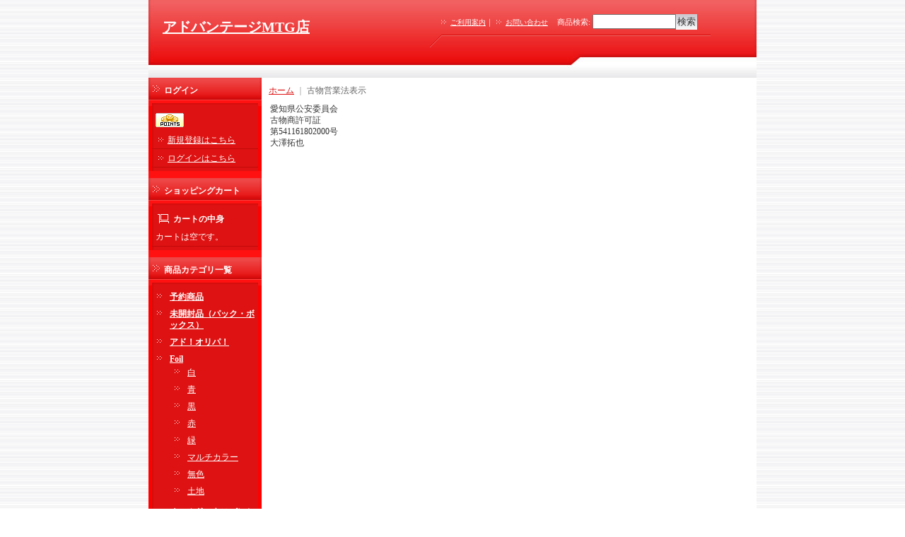

--- FILE ---
content_type: text/html; charset=UTF-8
request_url: https://www.advantagemtg.jp/page/2
body_size: 24298
content:
<!DOCTYPE html PUBLIC "-//W3C//DTD XHTML 1.0 Transitional//EN"
 "http://www.w3.org/TR/xhtml1/DTD/xhtml1-transitional.dtd">
<html>
<head>
  <meta http-equiv="content-language" content="ja" />
  <meta http-equiv="content-type" content="text/html; charset=utf-8" />
  <meta http-equiv="content-style-type" content="text/css" />
  <meta http-equiv="content-script-type" content="text/javascript" />
  <title>古物営業法表示 - アドバンテージMTG店</title>
  <meta name="keywords" content="古物営業法表示,アドバンテージMTG店" />
  <meta name="description" content="" />
  <link rel="alternate" type="application/rss+xml" title="RSS" href="https://www.advantagemtg.jp/rss/rss.php" />
  <link rel="canonical" href="https://www.advantagemtg.jp/page/2" />
  <script type="text/javascript" src="https://www.advantagemtg.jp/res/css217/js/ocnk.js?1401845513"></script>
  <link href="https://www.advantagemtg.jp/res/css1/style/common.css?1698389114" rel="stylesheet" type="text/css" media="all" />
  <link href="https://www.advantagemtg.jp/res/css217/style/column2.css?1462843418" rel="stylesheet" type="text/css" media="all" />
  <link href="https://www.advantagemtg.jp/res/css217/style/default.css?1401845519" rel="stylesheet" type="text/css" media="all" />
  <script type="text/javascript" src="https://www.advantagemtg.jp/res/css217/js/public/jquery.js?1320889190"></script>
  <script src="https://www.advantagemtg.jp/res/css217/js/public/jquery.migrate-v1.js"></script>
  <script src="https://www.advantagemtg.jp/res/css217/js/public/jquery.migrate-v3.js"></script>
  <script type="text/javascript" src="https://www.advantagemtg.jp/res/css217/js/underscore.js?v=3"></script>
  <script type="text/javascript">jQuery.noConflict();</script>
  <script type="text/javascript" src="https://www.advantagemtg.jp/res/css217/js/prototype.js?1401845515"></script>
  <script type="text/javascript" src="https://www.advantagemtg.jp/res/css217/js/flipsnap.js"></script>
  <script type="text/javascript" src="https://www.advantagemtg.jp/res/css217/js/jquerypp.custom.js"></script>
  <script type="text/javascript" src="https://www.advantagemtg.jp/res/css217/js/pack/jquery.swipeList-min.js?1441333883"></script>
  <script type="text/javascript" src="https://www.advantagemtg.jp/res/css217/js/pack/jquery.collapser-min.js"></script>
  <script type="text/javascript" src="https://www.advantagemtg.jp/res/css217/js/pack/shared-tool-min.js?1625028311"></script>
  <script src="https://www.advantagemtg.jp/res/css217/js/pack/ranking-tab-min.js?1625028310"></script>
  <script type="text/javascript" src="https://www.advantagemtg.jp/res/css217/js/common.js?1401845536"></script>
</head>
<body onload="init();"  class="free_page_body" id="free_page_2">
<table width="860" border="0" cellspacing="0" cellpadding="0" id="container" align="center"  >
    <tr>
                                                        <td colspan="2">
                                <div id="copy">
                                                            </div>
            <div id="header">
                                    <div class="shoptext">
                        <h1>
                            <a href="https://www.advantagemtg.jp/">
                                <span class="text-18">アドバンテージMTG店</span>
                            </a>
                        </h1>
                    </div>
                                                                    <form method="get" action="https://www.advantagemtg.jp/product-list" style="margin: 0; padding: 0;"><div class="subnavi">
                        <span class="subicon01"><a href="https://www.advantagemtg.jp/help">ご利用案内</a></span><span class="sec_linel">｜</span><span class="subicon02"><a href="https://www.advantagemtg.jp/contact" class="secure_link">お問い合わせ</a></span>
                        <span class="search_label">商品検索<span class="colon">:</span> </span><input type="text" name="keyword" size="10"  class="form" /><span class="bot_b"><input type="submit" name="Submit" value="検索" class="searchinput" /></span>
                    </div></form>
                                            </div>
        </td>
            </tr>
    <tr>
        <td colspan="2" id="bline"></td>
    </tr>
    <tr>
        <td width="160" valign="top" id="lefttd">
                                                                                                            <div class="side_box" id="login_box_area">
              <div class="member">
                <div class="shopc_title">
                    <h3>ログイン</h3>
                </div>
                <div class="shopc_list">
                    <div class="auto">
                    <div class="icon">
                        <div class="shopc_go">
                          <a href="https://www.advantagemtg.jp/help#help_point" target="_blank"><img src="https://www.advantagemtg.jp/res/css217/img/all/icon_point.gif" width="40" height="20" border="0" align="absmiddle" alt="ポイントについて" class="icon_point" /></a>
                        </div>
                    </div>
                        <div class="shopc_in">
                            <div class="subicon03" id="mregistration"><a href="https://www.advantagemtg.jp/register" class="secure_link">新規登録はこちら</a></div>
                        </div>
                        <div class="shopc_in">
                            <div class="subicon03" id="mlogin"><a href="https://www.advantagemtg.jp/member-login" class="secure_link">ログインはこちら</a></div>
                        </div>
                    </div>
                </div>
              </div>
            </div>
                                                                                                                                <div class="side_box" id="left_cart_area">
                    <div class="shopc_title">
                        <h3>ショッピングカート</h3>
                    </div>
                    <div class="shopc_list">
                        <div class="shopc_in_title">カートの中身</div>
                                    <div class="shopc_in"><h2>カートは空です。</h2></div>
            
            
                    </div>
                </div>
                                                                                                                                                                                                                                                                                                                                                                                                                                                                                                                                                                                                                                                                                                                                                                                                                                                                                                                                                                                                                                                                                                                                                                                                                                                                                                                                                                                                                                                                                                                                                                                                                                                                                                                                                                                                                                                                                                                                                                                                                                                                                                                                                                                                                                                                                                                                                                                                                                                                                                                                                                                                                                                                                                                                                                                                                                                                                                                                                                                                                                                                                                                            <div class="side_box">
                <div class="category_title">
                    <h3>商品カテゴリ一覧</h3>
                </div>
                <div class="category_list">
                    <ul class="has_image_ul">
                                    <li>
                            <span class="mcategory">
                                                                                                <a href="https://www.advantagemtg.jp/product-list/406">予約商品</a>
                                                            </span>
                                </li>
                                    <li>
                            <span class="mcategory">
                                                                                                <a href="https://www.advantagemtg.jp/product-list/395">未開封品（パック・ボックス）</a>
                                                            </span>
                                </li>
                                    <li>
                            <span class="mcategory">
                                                                                                <a href="https://www.advantagemtg.jp/product-list/312">アド！オリパ！</a>
                                                            </span>
                                </li>
                                    <li>
                            <span class="mcategory">
                                                                                                <a href="#" onclick="OpenCategory('folder3'); return false;">Foil</a>
                                                            </span>
                                    <ul class="folder3" id="folder3" style="display:block">
                                                                    <li>
                                                                        <a href="https://www.advantagemtg.jp/product-list/452">白</a>
                                </li>
                                                                    <li>
                                                                        <a href="https://www.advantagemtg.jp/product-list/453">青</a>
                                </li>
                                                                    <li>
                                                                        <a href="https://www.advantagemtg.jp/product-list/454">黒</a>
                                </li>
                                                                    <li>
                                                                        <a href="https://www.advantagemtg.jp/product-list/455">赤</a>
                                </li>
                                                                    <li>
                                                                        <a href="https://www.advantagemtg.jp/product-list/456">緑</a>
                                </li>
                                                                    <li>
                                                                        <a href="https://www.advantagemtg.jp/product-list/457">マルチカラー</a>
                                </li>
                                                                    <li>
                                                                        <a href="https://www.advantagemtg.jp/product-list/458">無色</a>
                                </li>
                                                                    <li>
                                                                        <a href="https://www.advantagemtg.jp/product-list/459">土地</a>
                                </li>
                                                    </ul>
                                </li>
                                    <li>
                            <span class="mcategory">
                                                                                                <a href="https://www.advantagemtg.jp/product-list/170">オールドエキスパンション</a>
                                                            </span>
                                </li>
                                    <li>
                            <span class="mcategory">
                                                                                                <a href="https://www.advantagemtg.jp/product-list/171">基本土地（プロモ等）</a>
                                                            </span>
                                </li>
                                    <li>
                            <span class="mcategory">
                                                                                                <a href="https://www.advantagemtg.jp/product-list/580">スペシャルゲスト</a>
                                                            </span>
                                </li>
                                    <li>
                            <span class="mcategory">
                                                                                                <a href="#" onclick="OpenCategory('folder7'); return false;">ローウィンの昏明</a>
                                                            </span>
                                    <ul class="folder7" id="folder7" style="display:block">
                                                                    <li>
                                                                        <a href="https://www.advantagemtg.jp/product-list/723">【ローウィンの昏明】神話レア・レア</a>
                                </li>
                                                                    <li>
                                                                        <a href="https://www.advantagemtg.jp/product-list/724">【ローウィンの昏明】アンコモン</a>
                                </li>
                                                                    <li>
                                                                        <a href="https://www.advantagemtg.jp/product-list/725">【ローウィンの昏明】コモン</a>
                                </li>
                                                                    <li>
                                                                        <a href="https://www.advantagemtg.jp/product-list/726">【ローウィンの昏明】特殊枠</a>
                                </li>
                                                                    <li>
                                                                        <a href="https://www.advantagemtg.jp/product-list/727">【ローウィンの昏明】統率者</a>
                                </li>
                                                                    <li>
                                                                        <a href="https://www.advantagemtg.jp/product-list/728">【ローウィンの昏明】Foil</a>
                                </li>
                                                    </ul>
                                </li>
                                    <li>
                            <span class="mcategory">
                                                                                                <a href="#" onclick="OpenCategory('folder8'); return false;">アバター 伝説の少年アン</a>
                                                            </span>
                                    <ul class="folder8" id="folder8" style="display:block">
                                                                    <li>
                                                                        <a href="https://www.advantagemtg.jp/product-list/711">【アバター 伝説の少年アン】神話レア・レア</a>
                                </li>
                                                                    <li>
                                                                        <a href="https://www.advantagemtg.jp/product-list/712">【アバター 伝説の少年アン】アンコモン</a>
                                </li>
                                                                    <li>
                                                                        <a href="https://www.advantagemtg.jp/product-list/713">【アバター 伝説の少年アン】コモン</a>
                                </li>
                                                                    <li>
                                                                        <a href="https://www.advantagemtg.jp/product-list/714">【アバター 伝説の少年アン】特殊枠</a>
                                </li>
                                                                    <li>
                                                                        <a href="https://www.advantagemtg.jp/product-list/715">【アバター 伝説の少年アン】Foil</a>
                                </li>
                                                                    <li>
                                                                        <a href="https://www.advantagemtg.jp/product-list/716">【アバター 伝説の少年アン】エターナル使用可能カード(TLE)</a>
                                </li>
                                                                    <li>
                                                                        <a href="https://www.advantagemtg.jp/product-list/717">【アバター 伝説の少年アン】エターナル使用可能カード・Foil(TLE)</a>
                                </li>
                                                                    <li>
                                                                        <a href="https://www.advantagemtg.jp/product-list/718">※英語版【アバター 伝説の少年アン】通常カード</a>
                                </li>
                                                                    <li>
                                                                        <a href="https://www.advantagemtg.jp/product-list/719">※英語版【アバター 伝説の少年アン】Foil</a>
                                </li>
                                                                    <li>
                                                                        <a href="https://www.advantagemtg.jp/product-list/720">※英語版【アバター 伝説の少年アン】エターナル使用可能カード(TLE)</a>
                                </li>
                                                    </ul>
                                </li>
                                    <li>
                            <span class="mcategory">
                                                                                                <a href="#" onclick="OpenCategory('folder9'); return false;">マーベル スパイダーマン</a>
                                                            </span>
                                    <ul class="folder9" id="folder9" style="display:block">
                                                                    <li>
                                                                        <a href="https://www.advantagemtg.jp/product-list/703">【マーベル スパイダーマン】神話レア・レア</a>
                                </li>
                                                                    <li>
                                                                        <a href="https://www.advantagemtg.jp/product-list/704">【マーベル スパイダーマン】アンコモン</a>
                                </li>
                                                                    <li>
                                                                        <a href="https://www.advantagemtg.jp/product-list/705">【マーベル スパイダーマン】コモン</a>
                                </li>
                                                                    <li>
                                                                        <a href="https://www.advantagemtg.jp/product-list/706">【マーベル スパイダーマン】特殊枠</a>
                                </li>
                                                                    <li>
                                                                        <a href="https://www.advantagemtg.jp/product-list/707">【マーベル スパイダーマン】エターナル使用カード（SPE）</a>
                                </li>
                                                                    <li>
                                                                        <a href="https://www.advantagemtg.jp/product-list/708">【マーベル スパイダーマン】マーベル マテリアル（MAR）</a>
                                </li>
                                                                    <li>
                                                                        <a href="https://www.advantagemtg.jp/product-list/709">【マーベル スパイダーマン】Foil</a>
                                </li>
                                                    </ul>
                                </li>
                                    <li>
                            <span class="mcategory">
                                                                                                <a href="#" onclick="OpenCategory('folder10'); return false;">久遠の終端</a>
                                                            </span>
                                    <ul class="folder10" id="folder10" style="display:block">
                                                                    <li>
                                                                        <a href="https://www.advantagemtg.jp/product-list/695">【久遠の終端】神話レア・レア</a>
                                </li>
                                                                    <li>
                                                                        <a href="https://www.advantagemtg.jp/product-list/696">【久遠の終端】アンコモン</a>
                                </li>
                                                                    <li>
                                                                        <a href="https://www.advantagemtg.jp/product-list/697">【久遠の終端】コモン</a>
                                </li>
                                                                    <li>
                                                                        <a href="https://www.advantagemtg.jp/product-list/698">【久遠の終端】特殊枠</a>
                                </li>
                                                                    <li>
                                                                        <a href="https://www.advantagemtg.jp/product-list/699">【久遠の終端】統率者</a>
                                </li>
                                                                    <li>
                                                                        <a href="https://www.advantagemtg.jp/product-list/700">【久遠の終端】星景</a>
                                </li>
                                                                    <li>
                                                                        <a href="https://www.advantagemtg.jp/product-list/701">【久遠の終端】Foil</a>
                                </li>
                                                    </ul>
                                </li>
                                    <li>
                            <span class="mcategory">
                                                                                                <a href="#" onclick="OpenCategory('folder11'); return false;">FINAL FANTASY</a>
                                                            </span>
                                    <ul class="folder11" id="folder11" style="display:block">
                                                                    <li>
                                                                        <a href="https://www.advantagemtg.jp/product-list/677">【FINAL FANTASY】神話レア・レア</a>
                                </li>
                                                                    <li>
                                                                        <a href="https://www.advantagemtg.jp/product-list/678">【FINAL FANTASY】アンコモン</a>
                                </li>
                                                                    <li>
                                                                        <a href="https://www.advantagemtg.jp/product-list/679">【FINAL FANTASY】コモン</a>
                                </li>
                                                                    <li>
                                                                        <a href="https://www.advantagemtg.jp/product-list/680">【FINAL FANTASY】特殊枠</a>
                                </li>
                                                                    <li>
                                                                        <a href="https://www.advantagemtg.jp/product-list/681">【FINAL FANTASY】統率者</a>
                                </li>
                                                                    <li>
                                                                        <a href="https://www.advantagemtg.jp/product-list/682">【FINAL FANTASY】継承史</a>
                                </li>
                                                                    <li>
                                                                        <a href="https://www.advantagemtg.jp/product-list/683">【FINAL FANTASY】Foil</a>
                                </li>
                                                                    <li>
                                                                        <a href="https://www.advantagemtg.jp/product-list/684">【FINAL FANTASY】トークン</a>
                                </li>
                                                                    <li>
                                                                        <a href="https://www.advantagemtg.jp/product-list/685">【FINAL FANTASY】アートカード</a>
                                </li>
                                                                    <li>
                                                                        <a href="https://www.advantagemtg.jp/product-list/686">【FINAL FANTASY】プロモ</a>
                                </li>
                                                                    <li>
                                                                        <a href="https://www.advantagemtg.jp/product-list/721">【FINAL FANTASY】チョコボバンドル</a>
                                </li>
                                                    </ul>
                                </li>
                                    <li>
                            <span class="mcategory">
                                                                                                <a href="#" onclick="OpenCategory('folder12'); return false;">Mystery Booster 2</a>
                                                            </span>
                                    <ul class="folder12" id="folder12" style="display:block">
                                                                    <li>
                                                                        <a href="https://www.advantagemtg.jp/product-list/672">【Mystery Booster 2】神話レア・レア</a>
                                </li>
                                                                    <li>
                                                                        <a href="https://www.advantagemtg.jp/product-list/673">【Mystery Booster 2】アンコモン</a>
                                </li>
                                                                    <li>
                                                                        <a href="https://www.advantagemtg.jp/product-list/674">【Mystery Booster 2】コモン</a>
                                </li>
                                                                    <li>
                                                                        <a href="https://www.advantagemtg.jp/product-list/675">【Mystery Booster 2】Foil</a>
                                </li>
                                                    </ul>
                                </li>
                                    <li>
                            <span class="mcategory">
                                                                                                <a href="#" onclick="OpenCategory('folder13'); return false;">タルキール：龍嵐録</a>
                                                            </span>
                                    <ul class="folder13" id="folder13" style="display:block">
                                                                    <li>
                                                                        <a href="https://www.advantagemtg.jp/product-list/665">【タルキール：龍嵐録】神話レア・レア</a>
                                </li>
                                                                    <li>
                                                                        <a href="https://www.advantagemtg.jp/product-list/666">【タルキール：龍嵐録】アンコモン</a>
                                </li>
                                                                    <li>
                                                                        <a href="https://www.advantagemtg.jp/product-list/667">【タルキール：龍嵐録】コモン</a>
                                </li>
                                                                    <li>
                                                                        <a href="https://www.advantagemtg.jp/product-list/668">【タルキール：龍嵐録】特殊枠</a>
                                </li>
                                                                    <li>
                                                                        <a href="https://www.advantagemtg.jp/product-list/669">【タルキール：龍嵐録】統率者</a>
                                </li>
                                                                    <li>
                                                                        <a href="https://www.advantagemtg.jp/product-list/670">【タルキール：龍嵐録】Foil</a>
                                </li>
                                                    </ul>
                                </li>
                                    <li>
                            <span class="mcategory">
                                                                                                <a href="#" onclick="OpenCategory('folder14'); return false;">霊気走破</a>
                                                            </span>
                                    <ul class="folder14" id="folder14" style="display:block">
                                                                    <li>
                                                                        <a href="https://www.advantagemtg.jp/product-list/657">【霊気走破】神話レア・レア</a>
                                </li>
                                                                    <li>
                                                                        <a href="https://www.advantagemtg.jp/product-list/658">【霊気走破】アンコモン</a>
                                </li>
                                                                    <li>
                                                                        <a href="https://www.advantagemtg.jp/product-list/659">【霊気走破】コモン</a>
                                </li>
                                                                    <li>
                                                                        <a href="https://www.advantagemtg.jp/product-list/660">【霊気走破】特殊枠</a>
                                </li>
                                                                    <li>
                                                                        <a href="https://www.advantagemtg.jp/product-list/661">【霊気走破】統率者</a>
                                </li>
                                                                    <li>
                                                                        <a href="https://www.advantagemtg.jp/product-list/662">【霊気走破】Foil</a>
                                </li>
                                                    </ul>
                                </li>
                                    <li>
                            <span class="mcategory">
                                                                                                <a href="#" onclick="OpenCategory('folder15'); return false;">イニストラードリマスター</a>
                                                            </span>
                                    <ul class="folder15" id="folder15" style="display:block">
                                                                    <li>
                                                                        <a href="https://www.advantagemtg.jp/product-list/651">【イニストラードリマスター】神話レア・レア</a>
                                </li>
                                                                    <li>
                                                                        <a href="https://www.advantagemtg.jp/product-list/652">【イニストラードリマスター】アンコモン</a>
                                </li>
                                                                    <li>
                                                                        <a href="https://www.advantagemtg.jp/product-list/653">【イニストラードリマスター】コモン</a>
                                </li>
                                                                    <li>
                                                                        <a href="https://www.advantagemtg.jp/product-list/654">【イニストラードリマスター】特殊枠</a>
                                </li>
                                                                    <li>
                                                                        <a href="https://www.advantagemtg.jp/product-list/655">【イニストラードリマスター】Foil</a>
                                </li>
                                                    </ul>
                                </li>
                                    <li>
                            <span class="mcategory">
                                                                                                <a href="#" onclick="OpenCategory('folder16'); return false;">ファウンデーションズ</a>
                                                            </span>
                                    <ul class="folder16" id="folder16" style="display:block">
                                                                    <li>
                                                                        <a href="https://www.advantagemtg.jp/product-list/641">【ファウンデーションズ】神話レア・レア</a>
                                </li>
                                                                    <li>
                                                                        <a href="https://www.advantagemtg.jp/product-list/642">【ファウンデーションズ】アンコモン</a>
                                </li>
                                                                    <li>
                                                                        <a href="https://www.advantagemtg.jp/product-list/643">【ファウンデーションズ】コモン</a>
                                </li>
                                                                    <li>
                                                                        <a href="https://www.advantagemtg.jp/product-list/644">【ファウンデーションズ】特殊枠</a>
                                </li>
                                                                    <li>
                                                                        <a href="https://www.advantagemtg.jp/product-list/645">【ファウンデーションズ】Foil</a>
                                </li>
                                                    </ul>
                                </li>
                                    <li>
                            <span class="mcategory">
                                                                                                <a href="#" onclick="OpenCategory('folder17'); return false;">ファウンデーションズ ジャンプスタート</a>
                                                            </span>
                                    <ul class="folder17" id="folder17" style="display:block">
                                                                    <li>
                                                                        <a href="https://www.advantagemtg.jp/product-list/647">【ファウンデーションズ ジャンプスタート】神話レア・レア</a>
                                </li>
                                                                    <li>
                                                                        <a href="https://www.advantagemtg.jp/product-list/648">【ファウンデーションズ ジャンプスタート】アンコモン</a>
                                </li>
                                                                    <li>
                                                                        <a href="https://www.advantagemtg.jp/product-list/649">【ファウンデーションズ ジャンプスタート】コモン</a>
                                </li>
                                                    </ul>
                                </li>
                                    <li>
                            <span class="mcategory">
                                                                                                <a href="#" onclick="OpenCategory('folder18'); return false;">ダスクモーン：戦慄の館</a>
                                                            </span>
                                    <ul class="folder18" id="folder18" style="display:block">
                                                                    <li>
                                                                        <a href="https://www.advantagemtg.jp/product-list/633">【ダスクモーン：戦慄の館】神話レア・レア</a>
                                </li>
                                                                    <li>
                                                                        <a href="https://www.advantagemtg.jp/product-list/634">【ダスクモーン：戦慄の館】アンコモン</a>
                                </li>
                                                                    <li>
                                                                        <a href="https://www.advantagemtg.jp/product-list/635">【ダスクモーン：戦慄の館】コモン</a>
                                </li>
                                                                    <li>
                                                                        <a href="https://www.advantagemtg.jp/product-list/636">【ダスクモーン：戦慄の館】特殊枠</a>
                                </li>
                                                                    <li>
                                                                        <a href="https://www.advantagemtg.jp/product-list/637">【ダスクモーン：戦慄の館】統率者</a>
                                </li>
                                                                    <li>
                                                                        <a href="https://www.advantagemtg.jp/product-list/638">【ダスクモーン：戦慄の館】Foil</a>
                                </li>
                                                                    <li>
                                                                        <a href="https://www.advantagemtg.jp/product-list/639">【ダスクモーン：戦慄の館】トークン</a>
                                </li>
                                                    </ul>
                                </li>
                                    <li>
                            <span class="mcategory">
                                                                                                <a href="#" onclick="OpenCategory('folder19'); return false;">ブルームバロウ</a>
                                                            </span>
                                    <ul class="folder19" id="folder19" style="display:block">
                                                                    <li>
                                                                        <a href="https://www.advantagemtg.jp/product-list/625">【ブルームバロウ】神話レア・レア</a>
                                </li>
                                                                    <li>
                                                                        <a href="https://www.advantagemtg.jp/product-list/626">【ブルームバロウ】アンコモン</a>
                                </li>
                                                                    <li>
                                                                        <a href="https://www.advantagemtg.jp/product-list/627">【ブルームバロウ】コモン</a>
                                </li>
                                                                    <li>
                                                                        <a href="https://www.advantagemtg.jp/product-list/628">【ブルームバロウ】特殊枠</a>
                                </li>
                                                                    <li>
                                                                        <a href="https://www.advantagemtg.jp/product-list/629">【ブルームバロウ】統率者</a>
                                </li>
                                                                    <li>
                                                                        <a href="https://www.advantagemtg.jp/product-list/630">【ブルームバロウ】Foil</a>
                                </li>
                                                                    <li>
                                                                        <a href="https://www.advantagemtg.jp/product-list/631">【ブルームバロウ】トークン</a>
                                </li>
                                                    </ul>
                                </li>
                                    <li>
                            <span class="mcategory">
                                                                                                <a href="#" onclick="OpenCategory('folder20'); return false;">アサシンクリード</a>
                                                            </span>
                                    <ul class="folder20" id="folder20" style="display:block">
                                                                    <li>
                                                                        <a href="https://www.advantagemtg.jp/product-list/620">【アサシンクリード】神話レア・レア</a>
                                </li>
                                                                    <li>
                                                                        <a href="https://www.advantagemtg.jp/product-list/621">【アサシンクリード】アンコモン</a>
                                </li>
                                                                    <li>
                                                                        <a href="https://www.advantagemtg.jp/product-list/622">【アサシンクリード】特殊枠</a>
                                </li>
                                                                    <li>
                                                                        <a href="https://www.advantagemtg.jp/product-list/623">【アサシンクリード】Foil</a>
                                </li>
                                                    </ul>
                                </li>
                                    <li>
                            <span class="mcategory">
                                                                                                <a href="#" onclick="OpenCategory('folder21'); return false;">モダンホライゾン3</a>
                                                            </span>
                                    <ul class="folder21" id="folder21" style="display:block">
                                                                    <li>
                                                                        <a href="https://www.advantagemtg.jp/product-list/613">【モダンホライゾン3】神話レア・レア</a>
                                </li>
                                                                    <li>
                                                                        <a href="https://www.advantagemtg.jp/product-list/614">【モダンホライゾン3】アンコモン</a>
                                </li>
                                                                    <li>
                                                                        <a href="https://www.advantagemtg.jp/product-list/615">【モダンホライゾン3】コモン</a>
                                </li>
                                                                    <li>
                                                                        <a href="https://www.advantagemtg.jp/product-list/616">【モダンホライゾン3】特殊枠</a>
                                </li>
                                                                    <li>
                                                                        <a href="https://www.advantagemtg.jp/product-list/617">【モダンホライゾン3】統率者</a>
                                </li>
                                                                    <li>
                                                                        <a href="https://www.advantagemtg.jp/product-list/618">【モダンホライゾン3】Foil</a>
                                </li>
                                                    </ul>
                                </li>
                                    <li>
                            <span class="mcategory">
                                                                                                <a href="#" onclick="OpenCategory('folder22'); return false;">サンダー・ジャンクションの無法者</a>
                                                            </span>
                                    <ul class="folder22" id="folder22" style="display:block">
                                                                    <li>
                                                                        <a href="https://www.advantagemtg.jp/product-list/601">【サンダー・ジャンクションの無法者】神話レア・レア</a>
                                </li>
                                                                    <li>
                                                                        <a href="https://www.advantagemtg.jp/product-list/602">【サンダー・ジャンクションの無法者】アンコモン</a>
                                </li>
                                                                    <li>
                                                                        <a href="https://www.advantagemtg.jp/product-list/603">【サンダー・ジャンクションの無法者】コモン</a>
                                </li>
                                                                    <li>
                                                                        <a href="https://www.advantagemtg.jp/product-list/604">【サンダー・ジャンクションの無法者】特殊枠</a>
                                </li>
                                                                    <li>
                                                                        <a href="https://www.advantagemtg.jp/product-list/605">【サンダー・ジャンクションの無法者】統率者</a>
                                </li>
                                                                    <li>
                                                                        <a href="https://www.advantagemtg.jp/product-list/606">【サンダー・ジャンクションの無法者】Foil</a>
                                </li>
                                                    </ul>
                                </li>
                                    <li>
                            <span class="mcategory">
                                                                                                <a href="#" onclick="OpenCategory('folder23'); return false;">サンダー・ジャンクションの無法者：ビッグスコア</a>
                                                            </span>
                                    <ul class="folder23" id="folder23" style="display:block">
                                                                    <li>
                                                                        <a href="https://www.advantagemtg.jp/product-list/607">【サンダー・ジャンクションの無法者：ビッグスコア】神話レア</a>
                                </li>
                                                                    <li>
                                                                        <a href="https://www.advantagemtg.jp/product-list/611">【サンダー・ジャンクションの無法者：ビッグスコア】Foil</a>
                                </li>
                                                    </ul>
                                </li>
                                    <li>
                            <span class="mcategory">
                                                                                                <a href="#" onclick="OpenCategory('folder24'); return false;">サンダー・ジャンクションの無法者：速報</a>
                                                            </span>
                                    <ul class="folder24" id="folder24" style="display:block">
                                                                    <li>
                                                                        <a href="https://www.advantagemtg.jp/product-list/608">【サンダー・ジャンクションの無法者：速報】神話レア・レア</a>
                                </li>
                                                                    <li>
                                                                        <a href="https://www.advantagemtg.jp/product-list/609">【サンダー・ジャンクションの無法者：速報】アンコモン</a>
                                </li>
                                                                    <li>
                                                                        <a href="https://www.advantagemtg.jp/product-list/610">【サンダー・ジャンクションの無法者：速報】Foil</a>
                                </li>
                                                    </ul>
                                </li>
                                    <li>
                            <span class="mcategory">
                                                                                                <a href="#" onclick="OpenCategory('folder25'); return false;">Fallout</a>
                                                            </span>
                                    <ul class="folder25" id="folder25" style="display:block">
                                                                    <li>
                                                                        <a href="https://www.advantagemtg.jp/product-list/596">【Fallout】通常カード</a>
                                </li>
                                                                    <li>
                                                                        <a href="https://www.advantagemtg.jp/product-list/597">【Fallout】Foil</a>
                                </li>
                                                    </ul>
                                </li>
                                    <li>
                            <span class="mcategory">
                                                                                                <a href="#" onclick="OpenCategory('folder26'); return false;">カルロフ邸殺人事件</a>
                                                            </span>
                                    <ul class="folder26" id="folder26" style="display:block">
                                                                    <li>
                                                                        <a href="https://www.advantagemtg.jp/product-list/589">【カルロフ邸殺人事件】神話レア・レア</a>
                                </li>
                                                                    <li>
                                                                        <a href="https://www.advantagemtg.jp/product-list/590">【カルロフ邸殺人事件】アンコモン</a>
                                </li>
                                                                    <li>
                                                                        <a href="https://www.advantagemtg.jp/product-list/591">【カルロフ邸殺人事件】コモン</a>
                                </li>
                                                                    <li>
                                                                        <a href="https://www.advantagemtg.jp/product-list/592">【カルロフ邸殺人事件】特殊枠</a>
                                </li>
                                                                    <li>
                                                                        <a href="https://www.advantagemtg.jp/product-list/593">【カルロフ邸殺人事件】統率者</a>
                                </li>
                                                                    <li>
                                                                        <a href="https://www.advantagemtg.jp/product-list/594">【カルロフ邸殺人事件】Foil</a>
                                </li>
                                                    </ul>
                                </li>
                                    <li>
                            <span class="mcategory">
                                                                                                <a href="https://www.advantagemtg.jp/product-list/588">Ravnica: Cluedo Edition</a>
                                                            </span>
                                </li>
                                    <li>
                            <span class="mcategory">
                                                                                                <a href="#" onclick="OpenCategory('folder28'); return false;">ラヴニカリマスター</a>
                                                            </span>
                                    <ul class="folder28" id="folder28" style="display:block">
                                                                    <li>
                                                                        <a href="https://www.advantagemtg.jp/product-list/582">【ラヴニカリマスター】神話レア・レア</a>
                                </li>
                                                                    <li>
                                                                        <a href="https://www.advantagemtg.jp/product-list/583">【ラヴニカリマスター】アンコモン</a>
                                </li>
                                                                    <li>
                                                                        <a href="https://www.advantagemtg.jp/product-list/584">【ラヴニカリマスター】コモン</a>
                                </li>
                                                                    <li>
                                                                        <a href="https://www.advantagemtg.jp/product-list/585">【ラヴニカリマスター】特殊枠</a>
                                </li>
                                                                    <li>
                                                                        <a href="https://www.advantagemtg.jp/product-list/586">【ラヴニカリマスター】Foil</a>
                                </li>
                                                    </ul>
                                </li>
                                    <li>
                            <span class="mcategory">
                                                                                                <a href="#" onclick="OpenCategory('folder29'); return false;">イクサラン：失われし洞窟</a>
                                                            </span>
                                    <ul class="folder29" id="folder29" style="display:block">
                                                                    <li>
                                                                        <a href="https://www.advantagemtg.jp/product-list/573">【イクサラン：失われし洞窟】神話レア・レア</a>
                                </li>
                                                                    <li>
                                                                        <a href="https://www.advantagemtg.jp/product-list/574">【イクサラン：失われし洞窟】アンコモン</a>
                                </li>
                                                                    <li>
                                                                        <a href="https://www.advantagemtg.jp/product-list/575">【イクサラン：失われし洞窟】コモン</a>
                                </li>
                                                                    <li>
                                                                        <a href="https://www.advantagemtg.jp/product-list/576">【イクサラン：失われし洞窟】特殊枠</a>
                                </li>
                                                                    <li>
                                                                        <a href="https://www.advantagemtg.jp/product-list/577">【イクサラン：失われし洞窟】統率者</a>
                                </li>
                                                                    <li>
                                                                        <a href="https://www.advantagemtg.jp/product-list/578">【イクサラン：失われし洞窟】ジュラシック・ワールド</a>
                                </li>
                                                                    <li>
                                                                        <a href="https://www.advantagemtg.jp/product-list/579">【イクサラン：失われし洞窟】Foil</a>
                                </li>
                                                    </ul>
                                </li>
                                    <li>
                            <span class="mcategory">
                                                                                                <a href="#" onclick="OpenCategory('folder30'); return false;">ドクター・フー</a>
                                                            </span>
                                    <ul class="folder30" id="folder30" style="display:block">
                                                                    <li>
                                                                        <a href="https://www.advantagemtg.jp/product-list/570">【ドクター・フー】通常カード</a>
                                </li>
                                                                    <li>
                                                                        <a href="https://www.advantagemtg.jp/product-list/571">【ドクター・フー】Foil</a>
                                </li>
                                                    </ul>
                                </li>
                                    <li>
                            <span class="mcategory">
                                                                                                <a href="#" onclick="OpenCategory('folder31'); return false;">エルドレインの森</a>
                                                            </span>
                                    <ul class="folder31" id="folder31" style="display:block">
                                                                    <li>
                                                                        <a href="https://www.advantagemtg.jp/product-list/563">【エルドレインの森】神話レア・レア</a>
                                </li>
                                                                    <li>
                                                                        <a href="https://www.advantagemtg.jp/product-list/564">【エルドレインの森】アンコモン</a>
                                </li>
                                                                    <li>
                                                                        <a href="https://www.advantagemtg.jp/product-list/565">【エルドレインの森】コモン</a>
                                </li>
                                                                    <li>
                                                                        <a href="https://www.advantagemtg.jp/product-list/566">【エルドレインの森】特殊枠</a>
                                </li>
                                                                    <li>
                                                                        <a href="https://www.advantagemtg.jp/product-list/567">【エルドレインの森】統率者</a>
                                </li>
                                                                    <li>
                                                                        <a href="https://www.advantagemtg.jp/product-list/568">【エルドレインの森】Foil</a>
                                </li>
                                                    </ul>
                                </li>
                                    <li>
                            <span class="mcategory">
                                                                                                <a href="#" onclick="OpenCategory('folder32'); return false;">統率者マスターズ</a>
                                                            </span>
                                    <ul class="folder32" id="folder32" style="display:block">
                                                                    <li>
                                                                        <a href="https://www.advantagemtg.jp/product-list/557">【統率者マスターズ】神話レア・レア</a>
                                </li>
                                                                    <li>
                                                                        <a href="https://www.advantagemtg.jp/product-list/558">【統率者マスターズ】アンコモン</a>
                                </li>
                                                                    <li>
                                                                        <a href="https://www.advantagemtg.jp/product-list/559">【統率者マスターズ】コモン</a>
                                </li>
                                                                    <li>
                                                                        <a href="https://www.advantagemtg.jp/product-list/560">【統率者マスターズ】特殊枠</a>
                                </li>
                                                                    <li>
                                                                        <a href="https://www.advantagemtg.jp/product-list/561">【統率者マスターズ】Foil</a>
                                </li>
                                                    </ul>
                                </li>
                                    <li>
                            <span class="mcategory">
                                                                                                <a href="#" onclick="OpenCategory('folder33'); return false;">指輪物語：中つ国の伝承</a>
                                                            </span>
                                    <ul class="folder33" id="folder33" style="display:block">
                                                                    <li>
                                                                        <a href="https://www.advantagemtg.jp/product-list/550">【指輪物語：中つ国の伝承】神話レア・レア</a>
                                </li>
                                                                    <li>
                                                                        <a href="https://www.advantagemtg.jp/product-list/551">【指輪物語：中つ国の伝承】アンコモン</a>
                                </li>
                                                                    <li>
                                                                        <a href="https://www.advantagemtg.jp/product-list/552">【指輪物語：中つ国の伝承】コモン</a>
                                </li>
                                                                    <li>
                                                                        <a href="https://www.advantagemtg.jp/product-list/553">【指輪物語：中つ国の伝承】特殊枠</a>
                                </li>
                                                                    <li>
                                                                        <a href="https://www.advantagemtg.jp/product-list/554">【指輪物語：中つ国の伝承】統率者</a>
                                </li>
                                                                    <li>
                                                                        <a href="https://www.advantagemtg.jp/product-list/555">【指輪物語：中つ国の伝承】Foil</a>
                                </li>
                                                    </ul>
                                </li>
                                    <li>
                            <span class="mcategory">
                                                                                                <a href="#" onclick="OpenCategory('folder34'); return false;">機械兵団の進軍：決戦の後に</a>
                                                            </span>
                                    <ul class="folder34" id="folder34" style="display:block">
                                                                    <li>
                                                                        <a href="https://www.advantagemtg.jp/product-list/545">【機械兵団の進軍：決戦の後に】神話レア・レア</a>
                                </li>
                                                                    <li>
                                                                        <a href="https://www.advantagemtg.jp/product-list/546">【機械兵団の進軍：決戦の後に】アンコモン</a>
                                </li>
                                                                    <li>
                                                                        <a href="https://www.advantagemtg.jp/product-list/547">【機械兵団の進軍：決戦の後に】特殊枠</a>
                                </li>
                                                                    <li>
                                                                        <a href="https://www.advantagemtg.jp/product-list/548">【機械兵団の進軍：決戦の後に】Foil</a>
                                </li>
                                                    </ul>
                                </li>
                                    <li>
                            <span class="mcategory">
                                                                                                <a href="#" onclick="OpenCategory('folder35'); return false;">多元宇宙の伝説</a>
                                                            </span>
                                    <ul class="folder35" id="folder35" style="display:block">
                                                                    <li>
                                                                        <a href="https://www.advantagemtg.jp/product-list/542">【多元宇宙の伝説】通常カード</a>
                                </li>
                                                                    <li>
                                                                        <a href="https://www.advantagemtg.jp/product-list/543">【多元宇宙の伝説】Foil</a>
                                </li>
                                                    </ul>
                                </li>
                                    <li>
                            <span class="mcategory">
                                                                                                <a href="#" onclick="OpenCategory('folder36'); return false;">機械兵団の進軍</a>
                                                            </span>
                                    <ul class="folder36" id="folder36" style="display:block">
                                                                    <li>
                                                                        <a href="https://www.advantagemtg.jp/product-list/535">【機械兵団の進軍】神話レア・レア</a>
                                </li>
                                                                    <li>
                                                                        <a href="https://www.advantagemtg.jp/product-list/536">【機械兵団の進軍】アンコモン</a>
                                </li>
                                                                    <li>
                                                                        <a href="https://www.advantagemtg.jp/product-list/537">【機械兵団の進軍】コモン</a>
                                </li>
                                                                    <li>
                                                                        <a href="https://www.advantagemtg.jp/product-list/538">【機械兵団の進軍】特殊枠</a>
                                </li>
                                                                    <li>
                                                                        <a href="https://www.advantagemtg.jp/product-list/539">【機械兵団の進軍】統率者</a>
                                </li>
                                                                    <li>
                                                                        <a href="https://www.advantagemtg.jp/product-list/540">【機械兵団の進軍】Foil</a>
                                </li>
                                                    </ul>
                                </li>
                                    <li>
                            <span class="mcategory">
                                                                                                <a href="#" onclick="OpenCategory('folder37'); return false;">ファイレクシア：完全なる統一</a>
                                                            </span>
                                    <ul class="folder37" id="folder37" style="display:block">
                                                                    <li>
                                                                        <a href="https://www.advantagemtg.jp/product-list/528">【ファイレクシア：完全なる統一】神話レア・レア</a>
                                </li>
                                                                    <li>
                                                                        <a href="https://www.advantagemtg.jp/product-list/529">【ファイレクシア：完全なる統一】アンコモン</a>
                                </li>
                                                                    <li>
                                                                        <a href="https://www.advantagemtg.jp/product-list/530">【ファイレクシア：完全なる統一】コモン</a>
                                </li>
                                                                    <li>
                                                                        <a href="https://www.advantagemtg.jp/product-list/531">【ファイレクシア：完全なる統一】特殊枠</a>
                                </li>
                                                                    <li>
                                                                        <a href="https://www.advantagemtg.jp/product-list/532">【ファイレクシア：完全なる統一】統率者</a>
                                </li>
                                                                    <li>
                                                                        <a href="https://www.advantagemtg.jp/product-list/533">【ファイレクシア：完全なる統一】Foil</a>
                                </li>
                                                    </ul>
                                </li>
                                    <li>
                            <span class="mcategory">
                                                                                                <a href="#" onclick="OpenCategory('folder38'); return false;">ドミナリアリマスター</a>
                                                            </span>
                                    <ul class="folder38" id="folder38" style="display:block">
                                                                    <li>
                                                                        <a href="https://www.advantagemtg.jp/product-list/522">【ドミナリアリマスター】神話レア・レア</a>
                                </li>
                                                                    <li>
                                                                        <a href="https://www.advantagemtg.jp/product-list/523">【ドミナリアリマスター】アンコモン</a>
                                </li>
                                                                    <li>
                                                                        <a href="https://www.advantagemtg.jp/product-list/524">【ドミナリアリマスター】コモン</a>
                                </li>
                                                                    <li>
                                                                        <a href="https://www.advantagemtg.jp/product-list/525">【ドミナリアリマスター】特殊枠</a>
                                </li>
                                                                    <li>
                                                                        <a href="https://www.advantagemtg.jp/product-list/526">【ドミナリアリマスター】Foil</a>
                                </li>
                                                    </ul>
                                </li>
                                    <li>
                            <span class="mcategory">
                                                                                                <a href="#" onclick="OpenCategory('folder39'); return false;">Jumpstart</a>
                                                            </span>
                                    <ul class="folder39" id="folder39" style="display:block">
                                                                    <li>
                                                                        <a href="https://www.advantagemtg.jp/product-list/520">【Jumpstart2022】</a>
                                </li>
                                                                    <li>
                                                                        <a href="https://www.advantagemtg.jp/product-list/403">【Jumpstart】神話レア・レア</a>
                                </li>
                                                                    <li>
                                                                        <a href="https://www.advantagemtg.jp/product-list/404">【Jumpstart】アンコモン</a>
                                </li>
                                                                    <li>
                                                                        <a href="https://www.advantagemtg.jp/product-list/405">【Jumpstart】コモン</a>
                                </li>
                                                    </ul>
                                </li>
                                    <li>
                            <span class="mcategory">
                                                                                                <a href="#" onclick="OpenCategory('folder40'); return false;">兄弟戦争</a>
                                                            </span>
                                    <ul class="folder40" id="folder40" style="display:block">
                                                                    <li>
                                                                        <a href="https://www.advantagemtg.jp/product-list/514">【兄弟戦争】神話レア・レア</a>
                                </li>
                                                                    <li>
                                                                        <a href="https://www.advantagemtg.jp/product-list/515">【兄弟戦争】アンコモン</a>
                                </li>
                                                                    <li>
                                                                        <a href="https://www.advantagemtg.jp/product-list/516">【兄弟戦争】コモン</a>
                                </li>
                                                                    <li>
                                                                        <a href="https://www.advantagemtg.jp/product-list/517">【兄弟戦争】特殊枠</a>
                                </li>
                                                                    <li>
                                                                        <a href="https://www.advantagemtg.jp/product-list/518">【兄弟戦争】統率者</a>
                                </li>
                                                                    <li>
                                                                        <a href="https://www.advantagemtg.jp/product-list/519">【兄弟戦争】Foil</a>
                                </li>
                                                    </ul>
                                </li>
                                    <li>
                            <span class="mcategory">
                                                                                                <a href="https://www.advantagemtg.jp/product-list/512">Unfinity</a>
                                                            </span>
                                </li>
                                    <li>
                            <span class="mcategory">
                                                                                                <a href="#" onclick="OpenCategory('folder42'); return false;">団結のドミナリア</a>
                                                            </span>
                                    <ul class="folder42" id="folder42" style="display:block">
                                                                    <li>
                                                                        <a href="https://www.advantagemtg.jp/product-list/507">【団結のドミナリア】神話レア・レア</a>
                                </li>
                                                                    <li>
                                                                        <a href="https://www.advantagemtg.jp/product-list/508">【団結のドミナリア】アンコモン</a>
                                </li>
                                                                    <li>
                                                                        <a href="https://www.advantagemtg.jp/product-list/509">【団結のドミナリア】コモン</a>
                                </li>
                                                                    <li>
                                                                        <a href="https://www.advantagemtg.jp/product-list/510">【団結のドミナリア】特殊枠</a>
                                </li>
                                                                    <li>
                                                                        <a href="https://www.advantagemtg.jp/product-list/511">【団結のドミナリア】Foil</a>
                                </li>
                                                    </ul>
                                </li>
                                    <li>
                            <span class="mcategory">
                                                                                                <a href="#" onclick="OpenCategory('folder43'); return false;">ダブルマスターズ2022</a>
                                                            </span>
                                    <ul class="folder43" id="folder43" style="display:block">
                                                                    <li>
                                                                        <a href="https://www.advantagemtg.jp/product-list/501">【ダブルマスターズ2022】神話レア・レア</a>
                                </li>
                                                                    <li>
                                                                        <a href="https://www.advantagemtg.jp/product-list/502">【ダブルマスターズ2022】アンコモン</a>
                                </li>
                                                                    <li>
                                                                        <a href="https://www.advantagemtg.jp/product-list/503">【ダブルマスターズ2022】コモン</a>
                                </li>
                                                                    <li>
                                                                        <a href="https://www.advantagemtg.jp/product-list/504">【ダブルマスターズ2022】特殊枠</a>
                                </li>
                                                                    <li>
                                                                        <a href="https://www.advantagemtg.jp/product-list/505">【ダブルマスターズ2022】Foil</a>
                                </li>
                                                    </ul>
                                </li>
                                    <li>
                            <span class="mcategory">
                                                                                                <a href="#" onclick="OpenCategory('folder44'); return false;">統率者レジェンズ：バルダーズ・ゲートの戦い</a>
                                                            </span>
                                    <ul class="folder44" id="folder44" style="display:block">
                                                                    <li>
                                                                        <a href="https://www.advantagemtg.jp/product-list/494">【統率者レジェンズ：バルダーズ・ゲートの戦い】神話レア・レア</a>
                                </li>
                                                                    <li>
                                                                        <a href="https://www.advantagemtg.jp/product-list/495">【統率者レジェンズ：バルダーズ・ゲートの戦い】アンコモン</a>
                                </li>
                                                                    <li>
                                                                        <a href="https://www.advantagemtg.jp/product-list/496">【統率者レジェンズ：バルダーズ・ゲートの戦い】コモン</a>
                                </li>
                                                                    <li>
                                                                        <a href="https://www.advantagemtg.jp/product-list/497">【統率者レジェンズ：バルダーズ・ゲートの戦い】特殊枠</a>
                                </li>
                                                                    <li>
                                                                        <a href="https://www.advantagemtg.jp/product-list/498">【統率者レジェンズ：バルダーズ・ゲートの戦い】統率者</a>
                                </li>
                                                                    <li>
                                                                        <a href="https://www.advantagemtg.jp/product-list/499">【統率者レジェンズ：バルダーズ・ゲートの戦い】Foil</a>
                                </li>
                                                    </ul>
                                </li>
                                    <li>
                            <span class="mcategory">
                                                                                                <a href="#" onclick="OpenCategory('folder45'); return false;">ニューカペナの街角</a>
                                                            </span>
                                    <ul class="folder45" id="folder45" style="display:block">
                                                                    <li>
                                                                        <a href="https://www.advantagemtg.jp/product-list/486">【ニューカペナの街角】神話レア・レア</a>
                                </li>
                                                                    <li>
                                                                        <a href="https://www.advantagemtg.jp/product-list/487">【ニューカペナの街角】アンコモン</a>
                                </li>
                                                                    <li>
                                                                        <a href="https://www.advantagemtg.jp/product-list/488">【ニューカペナの街角】コモン</a>
                                </li>
                                                                    <li>
                                                                        <a href="https://www.advantagemtg.jp/product-list/489">【ニューカペナの街角】特殊枠</a>
                                </li>
                                                                    <li>
                                                                        <a href="https://www.advantagemtg.jp/product-list/490">【ニューカペナの街角】統率者</a>
                                </li>
                                                                    <li>
                                                                        <a href="https://www.advantagemtg.jp/product-list/491">【ニューカペナの街角】Foil</a>
                                </li>
                                                    </ul>
                                </li>
                                    <li>
                            <span class="mcategory">
                                                                                                <a href="https://www.advantagemtg.jp/product-list/492">ユニバースビヨンド</a>
                                                            </span>
                                </li>
                                    <li>
                            <span class="mcategory">
                                                                                                <a href="#" onclick="OpenCategory('folder47'); return false;">神河:輝ける世界</a>
                                                            </span>
                                    <ul class="folder47" id="folder47" style="display:block">
                                                                    <li>
                                                                        <a href="https://www.advantagemtg.jp/product-list/479">【神河:輝ける世界】神話レア・レア</a>
                                </li>
                                                                    <li>
                                                                        <a href="https://www.advantagemtg.jp/product-list/480">【神河:輝ける世界】アンコモン</a>
                                </li>
                                                                    <li>
                                                                        <a href="https://www.advantagemtg.jp/product-list/481">【神河:輝ける世界】コモン</a>
                                </li>
                                                                    <li>
                                                                        <a href="https://www.advantagemtg.jp/product-list/482">【神河:輝ける世界】特殊枠</a>
                                </li>
                                                                    <li>
                                                                        <a href="https://www.advantagemtg.jp/product-list/483">【神河:輝ける世界】統率者</a>
                                </li>
                                                                    <li>
                                                                        <a href="https://www.advantagemtg.jp/product-list/484">【神河:輝ける世界】Foil</a>
                                </li>
                                                    </ul>
                                </li>
                                    <li>
                            <span class="mcategory">
                                                                                                <a href="#" onclick="OpenCategory('folder48'); return false;">イニストラード：真紅の契り</a>
                                                            </span>
                                    <ul class="folder48" id="folder48" style="display:block">
                                                                    <li>
                                                                        <a href="https://www.advantagemtg.jp/product-list/473">【イニストラード：真紅の契り】神話レア・レア</a>
                                </li>
                                                                    <li>
                                                                        <a href="https://www.advantagemtg.jp/product-list/474">【イニストラード：真紅の契り】アンコモン</a>
                                </li>
                                                                    <li>
                                                                        <a href="https://www.advantagemtg.jp/product-list/475">【イニストラード：真紅の契り】コモン</a>
                                </li>
                                                                    <li>
                                                                        <a href="https://www.advantagemtg.jp/product-list/476">【イニストラード：真紅の契り】特殊枠</a>
                                </li>
                                                                    <li>
                                                                        <a href="https://www.advantagemtg.jp/product-list/477">【イニストラード：真紅の契り】Foil</a>
                                </li>
                                                    </ul>
                                </li>
                                    <li>
                            <span class="mcategory">
                                                                                                <a href="#" onclick="OpenCategory('folder49'); return false;">イニストラード：真夜中の狩り</a>
                                                            </span>
                                    <ul class="folder49" id="folder49" style="display:block">
                                                                    <li>
                                                                        <a href="https://www.advantagemtg.jp/product-list/467">【イニストラード：真夜中の狩り】神話レア・レア</a>
                                </li>
                                                                    <li>
                                                                        <a href="https://www.advantagemtg.jp/product-list/468">【イニストラード：真夜中の狩り】アンコモン</a>
                                </li>
                                                                    <li>
                                                                        <a href="https://www.advantagemtg.jp/product-list/469">【イニストラード：真夜中の狩り】コモン</a>
                                </li>
                                                                    <li>
                                                                        <a href="https://www.advantagemtg.jp/product-list/470">【イニストラード：真夜中の狩り】特殊枠</a>
                                </li>
                                                                    <li>
                                                                        <a href="https://www.advantagemtg.jp/product-list/471">【イニストラード：真夜中の狩り】Foil</a>
                                </li>
                                                    </ul>
                                </li>
                                    <li>
                            <span class="mcategory">
                                                                                                <a href="#" onclick="OpenCategory('folder50'); return false;">フォーゴトン・レルム探訪</a>
                                                            </span>
                                    <ul class="folder50" id="folder50" style="display:block">
                                                                    <li>
                                                                        <a href="https://www.advantagemtg.jp/product-list/461">【フォーゴトン・レルム探訪】神話レア・レア</a>
                                </li>
                                                                    <li>
                                                                        <a href="https://www.advantagemtg.jp/product-list/462">【フォーゴトン・レルム探訪】アンコモン</a>
                                </li>
                                                                    <li>
                                                                        <a href="https://www.advantagemtg.jp/product-list/463">【フォーゴトン・レルム探訪】コモン</a>
                                </li>
                                                                    <li>
                                                                        <a href="https://www.advantagemtg.jp/product-list/464">【フォーゴトン・レルム探訪】特殊枠</a>
                                </li>
                                                                    <li>
                                                                        <a href="https://www.advantagemtg.jp/product-list/465">【フォーゴトン・レルム探訪】Foil</a>
                                </li>
                                                    </ul>
                                </li>
                                    <li>
                            <span class="mcategory">
                                                                                                <a href="#" onclick="OpenCategory('folder51'); return false;">モダンホライゾン2</a>
                                                            </span>
                                    <ul class="folder51" id="folder51" style="display:block">
                                                                    <li>
                                                                        <a href="https://www.advantagemtg.jp/product-list/446">【モダンホライゾン2】神話レア・レア</a>
                                </li>
                                                                    <li>
                                                                        <a href="https://www.advantagemtg.jp/product-list/447">【モダンホライゾン2】アンコモン</a>
                                </li>
                                                                    <li>
                                                                        <a href="https://www.advantagemtg.jp/product-list/448">【モダンホライゾン2】コモン</a>
                                </li>
                                                                    <li>
                                                                        <a href="https://www.advantagemtg.jp/product-list/449">【モダンホライゾン2】特殊枠</a>
                                </li>
                                                    </ul>
                                </li>
                                    <li>
                            <span class="mcategory">
                                                                                                <a href="#" onclick="OpenCategory('folder52'); return false;">ストリクスヘイヴン：魔法学院</a>
                                                            </span>
                                    <ul class="folder52" id="folder52" style="display:block">
                                                                    <li>
                                                                        <a href="https://www.advantagemtg.jp/product-list/440">【ストリクスヘイヴン：魔法学院】神話レア・レア</a>
                                </li>
                                                                    <li>
                                                                        <a href="https://www.advantagemtg.jp/product-list/441">【ストリクスヘイヴン：魔法学院】アンコモン</a>
                                </li>
                                                                    <li>
                                                                        <a href="https://www.advantagemtg.jp/product-list/442">【ストリクスヘイヴン：魔法学院】コモン</a>
                                </li>
                                                                    <li>
                                                                        <a href="https://www.advantagemtg.jp/product-list/443">【ストリクスヘイヴン：魔法学院】特殊枠</a>
                                </li>
                                                    </ul>
                                </li>
                                    <li>
                            <span class="mcategory">
                                                                                                <a href="#" onclick="OpenCategory('folder53'); return false;">時のらせんリマスター</a>
                                                            </span>
                                    <ul class="folder53" id="folder53" style="display:block">
                                                                    <li>
                                                                        <a href="https://www.advantagemtg.jp/product-list/429">日本語【時のらせんリマスター】神話レア・レア</a>
                                </li>
                                                                    <li>
                                                                        <a href="https://www.advantagemtg.jp/product-list/430">日本語【時のらせんリマスター】アンコモン</a>
                                </li>
                                                                    <li>
                                                                        <a href="https://www.advantagemtg.jp/product-list/431">日本語【時のらせんリマスター】コモン</a>
                                </li>
                                                                    <li>
                                                                        <a href="https://www.advantagemtg.jp/product-list/432">日本語【時のらせんリマスター】タイムシフト</a>
                                </li>
                                                                    <li>
                                                                        <a href="https://www.advantagemtg.jp/product-list/434">英語【時のらせんリマスター】神話レア・レア</a>
                                </li>
                                                                    <li>
                                                                        <a href="https://www.advantagemtg.jp/product-list/435">英語【時のらせんリマスター】アンコモン</a>
                                </li>
                                                                    <li>
                                                                        <a href="https://www.advantagemtg.jp/product-list/436">英語【時のらせんリマスター】コモン</a>
                                </li>
                                                                    <li>
                                                                        <a href="https://www.advantagemtg.jp/product-list/437">英語【時のらせんリマスター】タイムシフト</a>
                                </li>
                                                    </ul>
                                </li>
                                    <li>
                            <span class="mcategory">
                                                                                                <a href="#" onclick="OpenCategory('folder54'); return false;">カルドハイム</a>
                                                            </span>
                                    <ul class="folder54" id="folder54" style="display:block">
                                                                    <li>
                                                                        <a href="https://www.advantagemtg.jp/product-list/423">【カルドハイム】神話レア・レア</a>
                                </li>
                                                                    <li>
                                                                        <a href="https://www.advantagemtg.jp/product-list/424">【カルドハイム】アンコモン</a>
                                </li>
                                                                    <li>
                                                                        <a href="https://www.advantagemtg.jp/product-list/425">【カルドハイム】コモン</a>
                                </li>
                                                                    <li>
                                                                        <a href="https://www.advantagemtg.jp/product-list/426">【カルドハイム】特殊枠</a>
                                </li>
                                                    </ul>
                                </li>
                                    <li>
                            <span class="mcategory">
                                                                                                <a href="#" onclick="OpenCategory('folder55'); return false;">ゼンディカーの夜明け</a>
                                                            </span>
                                    <ul class="folder55" id="folder55" style="display:block">
                                                                    <li>
                                                                        <a href="https://www.advantagemtg.jp/product-list/408">【ゼンディカーの夜明け】神話レア・レア</a>
                                </li>
                                                                    <li>
                                                                        <a href="https://www.advantagemtg.jp/product-list/409">【ゼンディカーの夜明け】アンコモン</a>
                                </li>
                                                                    <li>
                                                                        <a href="https://www.advantagemtg.jp/product-list/410">【ゼンディカーの夜明け】コモン</a>
                                </li>
                                                                    <li>
                                                                        <a href="https://www.advantagemtg.jp/product-list/411">【ゼンディカーの夜明け】特殊枠</a>
                                </li>
                                                                    <li>
                                                                        <a href="https://www.advantagemtg.jp/product-list/413">【ゼンディカーの夜明け】Expeditions</a>
                                </li>
                                                    </ul>
                                </li>
                                    <li>
                            <span class="mcategory">
                                                                                                <a href="#" onclick="OpenCategory('folder56'); return false;">イコリア：巨獣の棲処</a>
                                                            </span>
                                    <ul class="folder56" id="folder56" style="display:block">
                                                                    <li>
                                                                        <a href="https://www.advantagemtg.jp/product-list/369">【イコリア：巨獣の棲処】神話レア・レア</a>
                                </li>
                                                                    <li>
                                                                        <a href="https://www.advantagemtg.jp/product-list/370">【イコリア：巨獣の棲処】アンコモン</a>
                                </li>
                                                                    <li>
                                                                        <a href="https://www.advantagemtg.jp/product-list/371">【イコリア：巨獣の棲処】コモン</a>
                                </li>
                                                                    <li>
                                                                        <a href="https://www.advantagemtg.jp/product-list/372">【イコリア：巨獣の棲処】特殊枠</a>
                                </li>
                                                                    <li>
                                                                        <a href="https://www.advantagemtg.jp/product-list/376">※英語版【イコリア：巨獣の棲処】特殊枠</a>
                                </li>
                                                    </ul>
                                </li>
                                    <li>
                            <span class="mcategory">
                                                                                                <a href="#" onclick="OpenCategory('folder57'); return false;">テーロス還魂記</a>
                                                            </span>
                                    <ul class="folder57" id="folder57" style="display:block">
                                                                    <li>
                                                                        <a href="https://www.advantagemtg.jp/product-list/362">【テーロス還魂記】神話レア・レア</a>
                                </li>
                                                                    <li>
                                                                        <a href="https://www.advantagemtg.jp/product-list/363">【テーロス還魂記】アンコモン</a>
                                </li>
                                                                    <li>
                                                                        <a href="https://www.advantagemtg.jp/product-list/364">【テーロス還魂記】コモン</a>
                                </li>
                                                                    <li>
                                                                        <a href="https://www.advantagemtg.jp/product-list/365">【テーロス還魂記】特殊枠</a>
                                </li>
                                                    </ul>
                                </li>
                                    <li>
                            <span class="mcategory">
                                                                                                <a href="#" onclick="OpenCategory('folder58'); return false;">エルドレインの王権</a>
                                                            </span>
                                    <ul class="folder58" id="folder58" style="display:block">
                                                                    <li>
                                                                        <a href="https://www.advantagemtg.jp/product-list/356">【エルドレインの王権】神話レア・レア</a>
                                </li>
                                                                    <li>
                                                                        <a href="https://www.advantagemtg.jp/product-list/357">【エルドレインの王権】アンコモン</a>
                                </li>
                                                                    <li>
                                                                        <a href="https://www.advantagemtg.jp/product-list/358">【エルドレインの王権】コモン</a>
                                </li>
                                                                    <li>
                                                                        <a href="https://www.advantagemtg.jp/product-list/359">【エルドレインの王権】特殊枠</a>
                                </li>
                                                    </ul>
                                </li>
                                    <li>
                            <span class="mcategory">
                                                                                                <a href="#" onclick="OpenCategory('folder59'); return false;">灯争大戦</a>
                                                            </span>
                                    <ul class="folder59" id="folder59" style="display:block">
                                                                    <li>
                                                                        <a href="https://www.advantagemtg.jp/product-list/273">【灯争大戦】神話レア・レア</a>
                                </li>
                                                                    <li>
                                                                        <a href="https://www.advantagemtg.jp/product-list/274">【灯争大戦】アンコモン</a>
                                </li>
                                                                    <li>
                                                                        <a href="https://www.advantagemtg.jp/product-list/275">【灯争大戦】コモン</a>
                                </li>
                                                    </ul>
                                </li>
                                    <li>
                            <span class="mcategory">
                                                                                                <a href="#" onclick="OpenCategory('folder60'); return false;">ラヴニカの献身</a>
                                                            </span>
                                    <ul class="folder60" id="folder60" style="display:block">
                                                                    <li>
                                                                        <a href="https://www.advantagemtg.jp/product-list/307">【ラヴニカの献身】神話レア・レア</a>
                                </li>
                                                                    <li>
                                                                        <a href="https://www.advantagemtg.jp/product-list/308">【ラヴニカの献身】アンコモン</a>
                                </li>
                                                                    <li>
                                                                        <a href="https://www.advantagemtg.jp/product-list/309">【ラヴニカの献身】コモン</a>
                                </li>
                                                    </ul>
                                </li>
                                    <li>
                            <span class="mcategory">
                                                                                                <a href="#" onclick="OpenCategory('folder61'); return false;">ラヴニカのギルド</a>
                                                            </span>
                                    <ul class="folder61" id="folder61" style="display:block">
                                                                    <li>
                                                                        <a href="https://www.advantagemtg.jp/product-list/279">【ラヴニカのギルド】神話レア・レア</a>
                                </li>
                                                                    <li>
                                                                        <a href="https://www.advantagemtg.jp/product-list/280">【ラヴニカのギルド】アンコモン</a>
                                </li>
                                                                    <li>
                                                                        <a href="https://www.advantagemtg.jp/product-list/281">【ラヴニカのギルド】コモン</a>
                                </li>
                                                    </ul>
                                </li>
                                    <li>
                            <span class="mcategory">
                                                                                                <a href="#" onclick="OpenCategory('folder62'); return false;">ドミナリア</a>
                                                            </span>
                                    <ul class="folder62" id="folder62" style="display:block">
                                                                    <li>
                                                                        <a href="https://www.advantagemtg.jp/product-list/173">【ドミナリア】神話レア・レア</a>
                                </li>
                                                                    <li>
                                                                        <a href="https://www.advantagemtg.jp/product-list/174">【ドミナリア】アンコモン</a>
                                </li>
                                                                    <li>
                                                                        <a href="https://www.advantagemtg.jp/product-list/175">【ドミナリア】コモン</a>
                                </li>
                                                    </ul>
                                </li>
                                    <li>
                            <span class="mcategory">
                                                                                                <a href="#" onclick="OpenCategory('folder63'); return false;">イクサランブロック</a>
                                                            </span>
                                    <ul class="folder63" id="folder63" style="display:block">
                                                                    <li>
                                                                        <a href="https://www.advantagemtg.jp/product-list/6">【イクサラン】神話レア・レア</a>
                                </li>
                                                                    <li>
                                                                        <a href="https://www.advantagemtg.jp/product-list/7">【イクサラン】アンコモン</a>
                                </li>
                                                                    <li>
                                                                        <a href="https://www.advantagemtg.jp/product-list/8">【イクサラン】コモン</a>
                                </li>
                                                                    <li>
                                                                        <a href="https://www.advantagemtg.jp/product-list/2">【イクサランの相克】神話レア・レア</a>
                                </li>
                                                                    <li>
                                                                        <a href="https://www.advantagemtg.jp/product-list/3">【イクサランの相克】アンコモン</a>
                                </li>
                                                                    <li>
                                                                        <a href="https://www.advantagemtg.jp/product-list/5">【イクサランの相克】コモン</a>
                                </li>
                                                    </ul>
                                </li>
                                    <li>
                            <span class="mcategory">
                                                                                                <a href="#" onclick="OpenCategory('folder64'); return false;">アモンケットブロック</a>
                                                            </span>
                                    <ul class="folder64" id="folder64" style="display:block">
                                                                    <li>
                                                                        <a href="https://www.advantagemtg.jp/product-list/13">【アモンケット】神話レア・レア</a>
                                </li>
                                                                    <li>
                                                                        <a href="https://www.advantagemtg.jp/product-list/14">【アモンケット】アンコモン</a>
                                </li>
                                                                    <li>
                                                                        <a href="https://www.advantagemtg.jp/product-list/15">【アモンケット】コモン</a>
                                </li>
                                                                    <li>
                                                                        <a href="https://www.advantagemtg.jp/product-list/10">【破滅の刻】神話レア・レア</a>
                                </li>
                                                                    <li>
                                                                        <a href="https://www.advantagemtg.jp/product-list/11">【破滅の刻】アンコモン</a>
                                </li>
                                                                    <li>
                                                                        <a href="https://www.advantagemtg.jp/product-list/12">【破滅の刻】コモン</a>
                                </li>
                                                    </ul>
                                </li>
                                    <li>
                            <span class="mcategory">
                                                                                                <a href="#" onclick="OpenCategory('folder65'); return false;">カラデシュブロック</a>
                                                            </span>
                                    <ul class="folder65" id="folder65" style="display:block">
                                                                    <li>
                                                                        <a href="https://www.advantagemtg.jp/product-list/20">【カラデシュ】神話レア・レア</a>
                                </li>
                                                                    <li>
                                                                        <a href="https://www.advantagemtg.jp/product-list/21">【カラデシュ】アンコモン</a>
                                </li>
                                                                    <li>
                                                                        <a href="https://www.advantagemtg.jp/product-list/22">【カラデシュ】コモン</a>
                                </li>
                                                                    <li>
                                                                        <a href="https://www.advantagemtg.jp/product-list/17">【霊気紛争】神話レア・レア</a>
                                </li>
                                                                    <li>
                                                                        <a href="https://www.advantagemtg.jp/product-list/18">【霊気紛争】アンコモン</a>
                                </li>
                                                                    <li>
                                                                        <a href="https://www.advantagemtg.jp/product-list/19">【霊気紛争】コモン</a>
                                </li>
                                                                    <li>
                                                                        <a href="https://www.advantagemtg.jp/product-list/296">【Kaladesh Inventions】</a>
                                </li>
                                                    </ul>
                                </li>
                                    <li>
                            <span class="mcategory">
                                                                                                <a href="#" onclick="OpenCategory('folder66'); return false;">イニストラードを覆う影ブロック</a>
                                                            </span>
                                    <ul class="folder66" id="folder66" style="display:block">
                                                                    <li>
                                                                        <a href="https://www.advantagemtg.jp/product-list/27">【イニストラードを覆う影】神話レア・レア</a>
                                </li>
                                                                    <li>
                                                                        <a href="https://www.advantagemtg.jp/product-list/28">【イニストラードを覆う影】アンコモン</a>
                                </li>
                                                                    <li>
                                                                        <a href="https://www.advantagemtg.jp/product-list/29">【イニストラードを覆う影】コモン</a>
                                </li>
                                                                    <li>
                                                                        <a href="https://www.advantagemtg.jp/product-list/24">【異界月】神話レア・レア</a>
                                </li>
                                                                    <li>
                                                                        <a href="https://www.advantagemtg.jp/product-list/25">【異界月】アンコモン</a>
                                </li>
                                                                    <li>
                                                                        <a href="https://www.advantagemtg.jp/product-list/26">【異界月】コモン</a>
                                </li>
                                                    </ul>
                                </li>
                                    <li>
                            <span class="mcategory">
                                                                                                <a href="#" onclick="OpenCategory('folder67'); return false;">戦乱のゼンディカーブロック</a>
                                                            </span>
                                    <ul class="folder67" id="folder67" style="display:block">
                                                                    <li>
                                                                        <a href="https://www.advantagemtg.jp/product-list/34">【戦乱のゼンディカー】神話レア・レア</a>
                                </li>
                                                                    <li>
                                                                        <a href="https://www.advantagemtg.jp/product-list/35">【戦乱のゼンディカー】アンコモン</a>
                                </li>
                                                                    <li>
                                                                        <a href="https://www.advantagemtg.jp/product-list/36">【戦乱のゼンディカー】コモン</a>
                                </li>
                                                                    <li>
                                                                        <a href="https://www.advantagemtg.jp/product-list/31">【ゲートウォッチの誓い】神話レア・レア</a>
                                </li>
                                                                    <li>
                                                                        <a href="https://www.advantagemtg.jp/product-list/32">【ゲートウォッチの誓い】アンコモン</a>
                                </li>
                                                                    <li>
                                                                        <a href="https://www.advantagemtg.jp/product-list/33">【ゲートウォッチの誓い】コモン</a>
                                </li>
                                                                    <li>
                                                                        <a href="https://www.advantagemtg.jp/product-list/315">【Zendikar Expeditions】</a>
                                </li>
                                                    </ul>
                                </li>
                                    <li>
                            <span class="mcategory">
                                                                                                <a href="#" onclick="OpenCategory('folder68'); return false;">タルキール覇王譚ブロック</a>
                                                            </span>
                                    <ul class="folder68" id="folder68" style="display:block">
                                                                    <li>
                                                                        <a href="https://www.advantagemtg.jp/product-list/48">【タルキール覇王譚】神話レア・レア</a>
                                </li>
                                                                    <li>
                                                                        <a href="https://www.advantagemtg.jp/product-list/49">【タルキール覇王譚】アンコモン</a>
                                </li>
                                                                    <li>
                                                                        <a href="https://www.advantagemtg.jp/product-list/50">【タルキール覇王譚】コモン</a>
                                </li>
                                                                    <li>
                                                                        <a href="https://www.advantagemtg.jp/product-list/45">【運命再編】神話レア・レア</a>
                                </li>
                                                                    <li>
                                                                        <a href="https://www.advantagemtg.jp/product-list/46">【運命再編】アンコモン</a>
                                </li>
                                                                    <li>
                                                                        <a href="https://www.advantagemtg.jp/product-list/47">【運命再編】コモン</a>
                                </li>
                                                                    <li>
                                                                        <a href="https://www.advantagemtg.jp/product-list/42">【タルキール龍紀伝】神話レア・レア</a>
                                </li>
                                                                    <li>
                                                                        <a href="https://www.advantagemtg.jp/product-list/43">【タルキール龍紀伝】アンコモン</a>
                                </li>
                                                                    <li>
                                                                        <a href="https://www.advantagemtg.jp/product-list/44">【タルキール龍紀伝】コモン</a>
                                </li>
                                                    </ul>
                                </li>
                                    <li>
                            <span class="mcategory">
                                                                                                <a href="#" onclick="OpenCategory('folder69'); return false;">テーロスブロック</a>
                                                            </span>
                                    <ul class="folder69" id="folder69" style="display:block">
                                                                    <li>
                                                                        <a href="https://www.advantagemtg.jp/product-list/58">【テーロス】神話レア・レア</a>
                                </li>
                                                                    <li>
                                                                        <a href="https://www.advantagemtg.jp/product-list/59">【テーロス】アンコモン</a>
                                </li>
                                                                    <li>
                                                                        <a href="https://www.advantagemtg.jp/product-list/60">【テーロス】コモン</a>
                                </li>
                                                                    <li>
                                                                        <a href="https://www.advantagemtg.jp/product-list/55">【神々の軍勢】神話レア・レア</a>
                                </li>
                                                                    <li>
                                                                        <a href="https://www.advantagemtg.jp/product-list/56">【神々の軍勢】アンコモン</a>
                                </li>
                                                                    <li>
                                                                        <a href="https://www.advantagemtg.jp/product-list/57">【神々の軍勢】コモン</a>
                                </li>
                                                                    <li>
                                                                        <a href="https://www.advantagemtg.jp/product-list/52">【ニクスへの旅】神話レア・レア</a>
                                </li>
                                                                    <li>
                                                                        <a href="https://www.advantagemtg.jp/product-list/53">【ニクスへの旅】アンコモン</a>
                                </li>
                                                                    <li>
                                                                        <a href="https://www.advantagemtg.jp/product-list/54">【ニクスへの旅】コモン</a>
                                </li>
                                                    </ul>
                                </li>
                                    <li>
                            <span class="mcategory">
                                                                                                <a href="#" onclick="OpenCategory('folder70'); return false;">ラヴニカへの回帰ブロック</a>
                                                            </span>
                                    <ul class="folder70" id="folder70" style="display:block">
                                                                    <li>
                                                                        <a href="https://www.advantagemtg.jp/product-list/68">【ラヴニカへの回帰】神話レア・レア</a>
                                </li>
                                                                    <li>
                                                                        <a href="https://www.advantagemtg.jp/product-list/69">【ラヴニカへの回帰】アンコモン</a>
                                </li>
                                                                    <li>
                                                                        <a href="https://www.advantagemtg.jp/product-list/70">【ラヴニカへの回帰】コモン</a>
                                </li>
                                                                    <li>
                                                                        <a href="https://www.advantagemtg.jp/product-list/65">【ギルド門侵犯】神話レア・レア</a>
                                </li>
                                                                    <li>
                                                                        <a href="https://www.advantagemtg.jp/product-list/66">【ギルド門侵犯】アンコモン</a>
                                </li>
                                                                    <li>
                                                                        <a href="https://www.advantagemtg.jp/product-list/67">【ギルド門侵犯】コモン</a>
                                </li>
                                                                    <li>
                                                                        <a href="https://www.advantagemtg.jp/product-list/62">【ドラゴンの迷路】神話レア・レア</a>
                                </li>
                                                                    <li>
                                                                        <a href="https://www.advantagemtg.jp/product-list/63">【ドラゴンの迷路】アンコモン</a>
                                </li>
                                                                    <li>
                                                                        <a href="https://www.advantagemtg.jp/product-list/64">【ドラゴンの迷路】コモン</a>
                                </li>
                                                    </ul>
                                </li>
                                    <li>
                            <span class="mcategory">
                                                                                                <a href="#" onclick="OpenCategory('folder71'); return false;">イニストラードブロック</a>
                                                            </span>
                                    <ul class="folder71" id="folder71" style="display:block">
                                                                    <li>
                                                                        <a href="https://www.advantagemtg.jp/product-list/78">【イニストラード】神話レア・レア</a>
                                </li>
                                                                    <li>
                                                                        <a href="https://www.advantagemtg.jp/product-list/79">【イニストラード】アンコモン</a>
                                </li>
                                                                    <li>
                                                                        <a href="https://www.advantagemtg.jp/product-list/80">【イニストラード】コモン</a>
                                </li>
                                                                    <li>
                                                                        <a href="https://www.advantagemtg.jp/product-list/75">【闇の隆盛】神話レア・レア</a>
                                </li>
                                                                    <li>
                                                                        <a href="https://www.advantagemtg.jp/product-list/76">【闇の隆盛】アンコモン</a>
                                </li>
                                                                    <li>
                                                                        <a href="https://www.advantagemtg.jp/product-list/77">【闇の隆盛】コモン</a>
                                </li>
                                                                    <li>
                                                                        <a href="https://www.advantagemtg.jp/product-list/72">【アヴァシンの帰還】神話レア・レア</a>
                                </li>
                                                                    <li>
                                                                        <a href="https://www.advantagemtg.jp/product-list/73">【アヴァシンの帰還】アンコモン</a>
                                </li>
                                                                    <li>
                                                                        <a href="https://www.advantagemtg.jp/product-list/74">【アヴァシンの帰還】コモン</a>
                                </li>
                                                    </ul>
                                </li>
                                    <li>
                            <span class="mcategory">
                                                                                                <a href="#" onclick="OpenCategory('folder72'); return false;">ミラディンの傷跡ブロック</a>
                                                            </span>
                                    <ul class="folder72" id="folder72" style="display:block">
                                                                    <li>
                                                                        <a href="https://www.advantagemtg.jp/product-list/88">【ミラディンの傷跡】神話レア・レア</a>
                                </li>
                                                                    <li>
                                                                        <a href="https://www.advantagemtg.jp/product-list/89">【ミラディンの傷跡】アンコモン</a>
                                </li>
                                                                    <li>
                                                                        <a href="https://www.advantagemtg.jp/product-list/90">【ミラディンの傷跡】コモン</a>
                                </li>
                                                                    <li>
                                                                        <a href="https://www.advantagemtg.jp/product-list/85">【ミラディン包囲戦】神話レア・レア</a>
                                </li>
                                                                    <li>
                                                                        <a href="https://www.advantagemtg.jp/product-list/86">【ミラディン包囲戦】アンコモン</a>
                                </li>
                                                                    <li>
                                                                        <a href="https://www.advantagemtg.jp/product-list/87">【ミラディン包囲戦】コモン</a>
                                </li>
                                                                    <li>
                                                                        <a href="https://www.advantagemtg.jp/product-list/82">【新たなるファイレクシア】神話レア・レア</a>
                                </li>
                                                                    <li>
                                                                        <a href="https://www.advantagemtg.jp/product-list/83">【新たなるファイレクシア】アンコモン</a>
                                </li>
                                                                    <li>
                                                                        <a href="https://www.advantagemtg.jp/product-list/84">【新たなるファイレクシア】コモン</a>
                                </li>
                                                    </ul>
                                </li>
                                    <li>
                            <span class="mcategory">
                                                                                                <a href="#" onclick="OpenCategory('folder73'); return false;">ゼンディカーブロック</a>
                                                            </span>
                                    <ul class="folder73" id="folder73" style="display:block">
                                                                    <li>
                                                                        <a href="https://www.advantagemtg.jp/product-list/98">【ゼンディカー】神話レア・レア</a>
                                </li>
                                                                    <li>
                                                                        <a href="https://www.advantagemtg.jp/product-list/99">【ゼンディカー】アンコモン</a>
                                </li>
                                                                    <li>
                                                                        <a href="https://www.advantagemtg.jp/product-list/100">【ゼンディカー】コモン</a>
                                </li>
                                                                    <li>
                                                                        <a href="https://www.advantagemtg.jp/product-list/95">【ワールドウェイク】神話レア・レア</a>
                                </li>
                                                                    <li>
                                                                        <a href="https://www.advantagemtg.jp/product-list/96">【ワールドウェイク】アンコモン</a>
                                </li>
                                                                    <li>
                                                                        <a href="https://www.advantagemtg.jp/product-list/97">【ワールドウェイク】コモン</a>
                                </li>
                                                                    <li>
                                                                        <a href="https://www.advantagemtg.jp/product-list/92">【エルドラージ覚醒】神話レア・レア</a>
                                </li>
                                                                    <li>
                                                                        <a href="https://www.advantagemtg.jp/product-list/93">【エルドラージ覚醒】アンコモン</a>
                                </li>
                                                                    <li>
                                                                        <a href="https://www.advantagemtg.jp/product-list/94">【エルドラージ覚醒】コモン</a>
                                </li>
                                                    </ul>
                                </li>
                                    <li>
                            <span class="mcategory">
                                                                                                <a href="#" onclick="OpenCategory('folder74'); return false;">アラーラの断片ブロック</a>
                                                            </span>
                                    <ul class="folder74" id="folder74" style="display:block">
                                                                    <li>
                                                                        <a href="https://www.advantagemtg.jp/product-list/108">【アラーラの断片】神話レア・レア</a>
                                </li>
                                                                    <li>
                                                                        <a href="https://www.advantagemtg.jp/product-list/109">【アラーラの断片】アンコモン</a>
                                </li>
                                                                    <li>
                                                                        <a href="https://www.advantagemtg.jp/product-list/110">【アラーラの断片】コモン</a>
                                </li>
                                                                    <li>
                                                                        <a href="https://www.advantagemtg.jp/product-list/105">【コンフラックス】神話レア・レア</a>
                                </li>
                                                                    <li>
                                                                        <a href="https://www.advantagemtg.jp/product-list/106">【コンフラックス】アンコモン</a>
                                </li>
                                                                    <li>
                                                                        <a href="https://www.advantagemtg.jp/product-list/107">【コンフラックス】コモン</a>
                                </li>
                                                                    <li>
                                                                        <a href="https://www.advantagemtg.jp/product-list/102">【アラーラ再誕】神話レア・レア</a>
                                </li>
                                                                    <li>
                                                                        <a href="https://www.advantagemtg.jp/product-list/103">【アラーラ再誕】アンコモン</a>
                                </li>
                                                                    <li>
                                                                        <a href="https://www.advantagemtg.jp/product-list/104">【アラーラ再誕】コモン</a>
                                </li>
                                                    </ul>
                                </li>
                                    <li>
                            <span class="mcategory">
                                                                                                <a href="#" onclick="OpenCategory('folder75'); return false;">シャドウムーアブロック</a>
                                                            </span>
                                    <ul class="folder75" id="folder75" style="display:block">
                                                                    <li>
                                                                        <a href="https://www.advantagemtg.jp/product-list/115">【シャドウムーア】レア</a>
                                </li>
                                                                    <li>
                                                                        <a href="https://www.advantagemtg.jp/product-list/116">【シャドウムーア】アンコモン</a>
                                </li>
                                                                    <li>
                                                                        <a href="https://www.advantagemtg.jp/product-list/117">【シャドウムーア】コモン</a>
                                </li>
                                                                    <li>
                                                                        <a href="https://www.advantagemtg.jp/product-list/112">【イーブンタイド】レア</a>
                                </li>
                                                                    <li>
                                                                        <a href="https://www.advantagemtg.jp/product-list/113">【イーブンタイド】アンコモン</a>
                                </li>
                                                                    <li>
                                                                        <a href="https://www.advantagemtg.jp/product-list/114">【イーブンタイド】コモン</a>
                                </li>
                                                    </ul>
                                </li>
                                    <li>
                            <span class="mcategory">
                                                                                                <a href="#" onclick="OpenCategory('folder76'); return false;">ローウィンブロック</a>
                                                            </span>
                                    <ul class="folder76" id="folder76" style="display:block">
                                                                    <li>
                                                                        <a href="https://www.advantagemtg.jp/product-list/122">【ローウィン】レア</a>
                                </li>
                                                                    <li>
                                                                        <a href="https://www.advantagemtg.jp/product-list/123">【ローウィン】アンコモン</a>
                                </li>
                                                                    <li>
                                                                        <a href="https://www.advantagemtg.jp/product-list/124">【ローウィン】コモン</a>
                                </li>
                                                                    <li>
                                                                        <a href="https://www.advantagemtg.jp/product-list/119">【モーニングタイド】レア</a>
                                </li>
                                                                    <li>
                                                                        <a href="https://www.advantagemtg.jp/product-list/120">【モーニングタイド】アンコモン</a>
                                </li>
                                                                    <li>
                                                                        <a href="https://www.advantagemtg.jp/product-list/121">【モーニングタイド】コモン</a>
                                </li>
                                                    </ul>
                                </li>
                                    <li>
                            <span class="mcategory">
                                                                                                <a href="#" onclick="OpenCategory('folder77'); return false;">時のらせんブロック</a>
                                                            </span>
                                    <ul class="folder77" id="folder77" style="display:block">
                                                                    <li>
                                                                        <a href="https://www.advantagemtg.jp/product-list/132">【時のらせん】レア</a>
                                </li>
                                                                    <li>
                                                                        <a href="https://www.advantagemtg.jp/product-list/133">【時のらせん】アンコモン</a>
                                </li>
                                                                    <li>
                                                                        <a href="https://www.advantagemtg.jp/product-list/134">【時のらせん】コモン</a>
                                </li>
                                                                    <li>
                                                                        <a href="https://www.advantagemtg.jp/product-list/135">【時のらせん】タイムシフト</a>
                                </li>
                                                                    <li>
                                                                        <a href="https://www.advantagemtg.jp/product-list/129">【次元の混乱】レア</a>
                                </li>
                                                                    <li>
                                                                        <a href="https://www.advantagemtg.jp/product-list/130">【次元の混乱】アンコモン</a>
                                </li>
                                                                    <li>
                                                                        <a href="https://www.advantagemtg.jp/product-list/131">【次元の混乱】コモン</a>
                                </li>
                                                                    <li>
                                                                        <a href="https://www.advantagemtg.jp/product-list/126">【未来予知】レア</a>
                                </li>
                                                                    <li>
                                                                        <a href="https://www.advantagemtg.jp/product-list/127">【未来予知】アンコモン</a>
                                </li>
                                                                    <li>
                                                                        <a href="https://www.advantagemtg.jp/product-list/128">【未来予知】コモン</a>
                                </li>
                                                    </ul>
                                </li>
                                    <li>
                            <span class="mcategory">
                                                                                                <a href="#" onclick="OpenCategory('folder78'); return false;">ラヴニカブロック</a>
                                                            </span>
                                    <ul class="folder78" id="folder78" style="display:block">
                                                                    <li>
                                                                        <a href="https://www.advantagemtg.jp/product-list/147">【ラヴニカ】レア</a>
                                </li>
                                                                    <li>
                                                                        <a href="https://www.advantagemtg.jp/product-list/148">【ラヴニカ】アンコモン</a>
                                </li>
                                                                    <li>
                                                                        <a href="https://www.advantagemtg.jp/product-list/149">【ラヴニカ】コモン</a>
                                </li>
                                                                    <li>
                                                                        <a href="https://www.advantagemtg.jp/product-list/144">【ギルドパクト】レア</a>
                                </li>
                                                                    <li>
                                                                        <a href="https://www.advantagemtg.jp/product-list/145">【ギルドパクト】アンコモン</a>
                                </li>
                                                                    <li>
                                                                        <a href="https://www.advantagemtg.jp/product-list/146">【ギルドパクト】コモン</a>
                                </li>
                                                                    <li>
                                                                        <a href="https://www.advantagemtg.jp/product-list/141">【ディセンション】レア</a>
                                </li>
                                                                    <li>
                                                                        <a href="https://www.advantagemtg.jp/product-list/142">【ディセンション】アンコモン</a>
                                </li>
                                                                    <li>
                                                                        <a href="https://www.advantagemtg.jp/product-list/143">【ディセンション】コモン</a>
                                </li>
                                                    </ul>
                                </li>
                                    <li>
                            <span class="mcategory">
                                                                                                <a href="#" onclick="OpenCategory('folder79'); return false;">神河ブロック</a>
                                                            </span>
                                    <ul class="folder79" id="folder79" style="display:block">
                                                                    <li>
                                                                        <a href="https://www.advantagemtg.jp/product-list/157">【神河物語】レア</a>
                                </li>
                                                                    <li>
                                                                        <a href="https://www.advantagemtg.jp/product-list/158">【神河物語】アンコモン</a>
                                </li>
                                                                    <li>
                                                                        <a href="https://www.advantagemtg.jp/product-list/159">【神河物語】コモン</a>
                                </li>
                                                                    <li>
                                                                        <a href="https://www.advantagemtg.jp/product-list/154">【神河謀叛】レア</a>
                                </li>
                                                                    <li>
                                                                        <a href="https://www.advantagemtg.jp/product-list/155">【神河謀叛】アンコモン</a>
                                </li>
                                                                    <li>
                                                                        <a href="https://www.advantagemtg.jp/product-list/156">【神河謀叛】コモン</a>
                                </li>
                                                                    <li>
                                                                        <a href="https://www.advantagemtg.jp/product-list/151">【神河救済】レア</a>
                                </li>
                                                                    <li>
                                                                        <a href="https://www.advantagemtg.jp/product-list/152">【神河救済】アンコモン</a>
                                </li>
                                                                    <li>
                                                                        <a href="https://www.advantagemtg.jp/product-list/153">【神河救済】コモン</a>
                                </li>
                                                    </ul>
                                </li>
                                    <li>
                            <span class="mcategory">
                                                                                                <a href="#" onclick="OpenCategory('folder80'); return false;">ミラディンブロック</a>
                                                            </span>
                                    <ul class="folder80" id="folder80" style="display:block">
                                                                    <li>
                                                                        <a href="https://www.advantagemtg.jp/product-list/167">【ミラディン】レア</a>
                                </li>
                                                                    <li>
                                                                        <a href="https://www.advantagemtg.jp/product-list/168">【ミラディン】アンコモン</a>
                                </li>
                                                                    <li>
                                                                        <a href="https://www.advantagemtg.jp/product-list/169">【ミラディン】コモン</a>
                                </li>
                                                                    <li>
                                                                        <a href="https://www.advantagemtg.jp/product-list/164">【ダークスティール】レア</a>
                                </li>
                                                                    <li>
                                                                        <a href="https://www.advantagemtg.jp/product-list/165">【ダークスティール】アンコモン</a>
                                </li>
                                                                    <li>
                                                                        <a href="https://www.advantagemtg.jp/product-list/166">【ダークスティール】コモン</a>
                                </li>
                                                                    <li>
                                                                        <a href="https://www.advantagemtg.jp/product-list/161">【フィフスドーン】レア</a>
                                </li>
                                                                    <li>
                                                                        <a href="https://www.advantagemtg.jp/product-list/162">【フィフスドーン】アンコモン</a>
                                </li>
                                                                    <li>
                                                                        <a href="https://www.advantagemtg.jp/product-list/163">【フィフスドーン】コモン</a>
                                </li>
                                                    </ul>
                                </li>
                                    <li>
                            <span class="mcategory">
                                                                                                <a href="#" onclick="OpenCategory('folder81'); return false;">オンスロートブロック</a>
                                                            </span>
                                    <ul class="folder81" id="folder81" style="display:block">
                                                                    <li>
                                                                        <a href="https://www.advantagemtg.jp/product-list/188">【オンスロート】レア</a>
                                </li>
                                                                    <li>
                                                                        <a href="https://www.advantagemtg.jp/product-list/189">【オンスロート】アンコモン</a>
                                </li>
                                                                    <li>
                                                                        <a href="https://www.advantagemtg.jp/product-list/190">【オンスロート】コモン</a>
                                </li>
                                                                    <li>
                                                                        <a href="https://www.advantagemtg.jp/product-list/191">【レギオン】レア</a>
                                </li>
                                                                    <li>
                                                                        <a href="https://www.advantagemtg.jp/product-list/192">【レギオン】アンコモン</a>
                                </li>
                                                                    <li>
                                                                        <a href="https://www.advantagemtg.jp/product-list/193">【レギオン】コモン</a>
                                </li>
                                                                    <li>
                                                                        <a href="https://www.advantagemtg.jp/product-list/194">【スカージ】レア</a>
                                </li>
                                                                    <li>
                                                                        <a href="https://www.advantagemtg.jp/product-list/195">【スカージ】アンコモン</a>
                                </li>
                                                                    <li>
                                                                        <a href="https://www.advantagemtg.jp/product-list/196">【スカージ】コモン</a>
                                </li>
                                                    </ul>
                                </li>
                                    <li>
                            <span class="mcategory">
                                                                                                <a href="#" onclick="OpenCategory('folder82'); return false;">オデッセイブロック</a>
                                                            </span>
                                    <ul class="folder82" id="folder82" style="display:block">
                                                                    <li>
                                                                        <a href="https://www.advantagemtg.jp/product-list/198">【オデッセイ】レア</a>
                                </li>
                                                                    <li>
                                                                        <a href="https://www.advantagemtg.jp/product-list/199">【オデッセイ】アンコモン</a>
                                </li>
                                                                    <li>
                                                                        <a href="https://www.advantagemtg.jp/product-list/200">【オデッセイ】コモン</a>
                                </li>
                                                                    <li>
                                                                        <a href="https://www.advantagemtg.jp/product-list/201">【トーメント】レア</a>
                                </li>
                                                                    <li>
                                                                        <a href="https://www.advantagemtg.jp/product-list/202">【トーメント】アンコモン</a>
                                </li>
                                                                    <li>
                                                                        <a href="https://www.advantagemtg.jp/product-list/203">【トーメント】コモン</a>
                                </li>
                                                                    <li>
                                                                        <a href="https://www.advantagemtg.jp/product-list/204">【ジャッジメント】レア</a>
                                </li>
                                                                    <li>
                                                                        <a href="https://www.advantagemtg.jp/product-list/205">【ジャッジメント】アンコモン</a>
                                </li>
                                                                    <li>
                                                                        <a href="https://www.advantagemtg.jp/product-list/206">【ジャッジメント】コモン</a>
                                </li>
                                                    </ul>
                                </li>
                                    <li>
                            <span class="mcategory">
                                                                                                <a href="#" onclick="OpenCategory('folder83'); return false;">インベイジョンブロック</a>
                                                            </span>
                                    <ul class="folder83" id="folder83" style="display:block">
                                                                    <li>
                                                                        <a href="https://www.advantagemtg.jp/product-list/208">【インベイジョン】レア</a>
                                </li>
                                                                    <li>
                                                                        <a href="https://www.advantagemtg.jp/product-list/209">【インベイジョン】アンコモン</a>
                                </li>
                                                                    <li>
                                                                        <a href="https://www.advantagemtg.jp/product-list/210">【インベイジョン】コモン</a>
                                </li>
                                                                    <li>
                                                                        <a href="https://www.advantagemtg.jp/product-list/211">【プレーンシフト】レア</a>
                                </li>
                                                                    <li>
                                                                        <a href="https://www.advantagemtg.jp/product-list/212">【プレーンシフト】アンコモン</a>
                                </li>
                                                                    <li>
                                                                        <a href="https://www.advantagemtg.jp/product-list/213">【プレーンシフト】コモン</a>
                                </li>
                                                                    <li>
                                                                        <a href="https://www.advantagemtg.jp/product-list/214">【アポカリプス】レア</a>
                                </li>
                                                                    <li>
                                                                        <a href="https://www.advantagemtg.jp/product-list/215">【アポカリプス】アンコモン</a>
                                </li>
                                                                    <li>
                                                                        <a href="https://www.advantagemtg.jp/product-list/216">【アポカリプス】コモン</a>
                                </li>
                                                    </ul>
                                </li>
                                    <li>
                            <span class="mcategory">
                                                                                                <a href="#" onclick="OpenCategory('folder84'); return false;">マスクスブロック</a>
                                                            </span>
                                    <ul class="folder84" id="folder84" style="display:block">
                                                                    <li>
                                                                        <a href="https://www.advantagemtg.jp/product-list/218">【メルカディアン・マスクス】レア</a>
                                </li>
                                                                    <li>
                                                                        <a href="https://www.advantagemtg.jp/product-list/219">【メルカディアン・マスクス】アンコモン</a>
                                </li>
                                                                    <li>
                                                                        <a href="https://www.advantagemtg.jp/product-list/220">【メルカディアン・マスクス】コモン</a>
                                </li>
                                                                    <li>
                                                                        <a href="https://www.advantagemtg.jp/product-list/221">【ネメシス】レア</a>
                                </li>
                                                                    <li>
                                                                        <a href="https://www.advantagemtg.jp/product-list/222">【ネメシス】アンコモン</a>
                                </li>
                                                                    <li>
                                                                        <a href="https://www.advantagemtg.jp/product-list/223">【ネメシス】コモン</a>
                                </li>
                                                                    <li>
                                                                        <a href="https://www.advantagemtg.jp/product-list/224">【プロフェシー】レア</a>
                                </li>
                                                                    <li>
                                                                        <a href="https://www.advantagemtg.jp/product-list/225">【プロフェシー】アンコモン</a>
                                </li>
                                                                    <li>
                                                                        <a href="https://www.advantagemtg.jp/product-list/226">【プロフェシー】コモン</a>
                                </li>
                                                    </ul>
                                </li>
                                    <li>
                            <span class="mcategory">
                                                                                                <a href="#" onclick="OpenCategory('folder85'); return false;">ウルザブロック</a>
                                                            </span>
                                    <ul class="folder85" id="folder85" style="display:block">
                                                                    <li>
                                                                        <a href="https://www.advantagemtg.jp/product-list/228">【ウルザズ・サーガ】レア</a>
                                </li>
                                                                    <li>
                                                                        <a href="https://www.advantagemtg.jp/product-list/229">【ウルザズ・サーガ】アンコモン</a>
                                </li>
                                                                    <li>
                                                                        <a href="https://www.advantagemtg.jp/product-list/230">【ウルザズ・サーガ】コモン</a>
                                </li>
                                                                    <li>
                                                                        <a href="https://www.advantagemtg.jp/product-list/231">【ウルザズ・レガシー】レア</a>
                                </li>
                                                                    <li>
                                                                        <a href="https://www.advantagemtg.jp/product-list/232">【ウルザズ・レガシー】アンコモン</a>
                                </li>
                                                                    <li>
                                                                        <a href="https://www.advantagemtg.jp/product-list/233">【ウルザズ・レガシー】コモン</a>
                                </li>
                                                                    <li>
                                                                        <a href="https://www.advantagemtg.jp/product-list/234">【ウルザズ・デスティニー】レア</a>
                                </li>
                                                                    <li>
                                                                        <a href="https://www.advantagemtg.jp/product-list/235">【ウルザズ・デスティニー】アンコモン</a>
                                </li>
                                                                    <li>
                                                                        <a href="https://www.advantagemtg.jp/product-list/236">【ウルザズ・デスティニー】コモン</a>
                                </li>
                                                    </ul>
                                </li>
                                    <li>
                            <span class="mcategory">
                                                                                                <a href="#" onclick="OpenCategory('folder86'); return false;">ラースブロック</a>
                                                            </span>
                                    <ul class="folder86" id="folder86" style="display:block">
                                                                    <li>
                                                                        <a href="https://www.advantagemtg.jp/product-list/238">【テンペスト】レア</a>
                                </li>
                                                                    <li>
                                                                        <a href="https://www.advantagemtg.jp/product-list/239">【テンペスト】アンコモン</a>
                                </li>
                                                                    <li>
                                                                        <a href="https://www.advantagemtg.jp/product-list/240">【テンペスト】コモン</a>
                                </li>
                                                                    <li>
                                                                        <a href="https://www.advantagemtg.jp/product-list/241">【ストロングホールド】レア</a>
                                </li>
                                                                    <li>
                                                                        <a href="https://www.advantagemtg.jp/product-list/242">【ストロングホールド】アンコモン</a>
                                </li>
                                                                    <li>
                                                                        <a href="https://www.advantagemtg.jp/product-list/243">【ストロングホールド】コモン</a>
                                </li>
                                                                    <li>
                                                                        <a href="https://www.advantagemtg.jp/product-list/244">【エクソダス】レア</a>
                                </li>
                                                                    <li>
                                                                        <a href="https://www.advantagemtg.jp/product-list/245">【エクソダス】アンコモン</a>
                                </li>
                                                                    <li>
                                                                        <a href="https://www.advantagemtg.jp/product-list/246">【エクソダス】コモン</a>
                                </li>
                                                    </ul>
                                </li>
                                    <li>
                            <span class="mcategory">
                                                                                                <a href="#" onclick="OpenCategory('folder87'); return false;">ミラージュブロック</a>
                                                            </span>
                                    <ul class="folder87" id="folder87" style="display:block">
                                                                    <li>
                                                                        <a href="https://www.advantagemtg.jp/product-list/248">【ミラージュ】レア</a>
                                </li>
                                                                    <li>
                                                                        <a href="https://www.advantagemtg.jp/product-list/249">【ミラージュ】アンコモン</a>
                                </li>
                                                                    <li>
                                                                        <a href="https://www.advantagemtg.jp/product-list/250">【ミラージュ】コモン</a>
                                </li>
                                                                    <li>
                                                                        <a href="https://www.advantagemtg.jp/product-list/251">【ヴィジョンズ】レア</a>
                                </li>
                                                                    <li>
                                                                        <a href="https://www.advantagemtg.jp/product-list/252">【ヴィジョンズ】アンコモン</a>
                                </li>
                                                                    <li>
                                                                        <a href="https://www.advantagemtg.jp/product-list/253">【ヴィジョンズ】コモン</a>
                                </li>
                                                                    <li>
                                                                        <a href="https://www.advantagemtg.jp/product-list/254">【ウェザーライト】レア</a>
                                </li>
                                                                    <li>
                                                                        <a href="https://www.advantagemtg.jp/product-list/255">【ウェザーライト】アンコモン</a>
                                </li>
                                                                    <li>
                                                                        <a href="https://www.advantagemtg.jp/product-list/256">【ウェザーライト】コモン</a>
                                </li>
                                                    </ul>
                                </li>
                                    <li>
                            <span class="mcategory">
                                                                                                <a href="#" onclick="OpenCategory('folder88'); return false;">アイスエイジブロック</a>
                                                            </span>
                                    <ul class="folder88" id="folder88" style="display:block">
                                                                    <li>
                                                                        <a href="https://www.advantagemtg.jp/product-list/257">【アイスエイジ】レア</a>
                                </li>
                                                                    <li>
                                                                        <a href="https://www.advantagemtg.jp/product-list/258">【アイスエイジ】アンコモン</a>
                                </li>
                                                                    <li>
                                                                        <a href="https://www.advantagemtg.jp/product-list/259">【アイスエイジ】コモン</a>
                                </li>
                                                                    <li>
                                                                        <a href="https://www.advantagemtg.jp/product-list/260">【アライアンス】レア</a>
                                </li>
                                                                    <li>
                                                                        <a href="https://www.advantagemtg.jp/product-list/261">【アライアンス】アンコモン</a>
                                </li>
                                                                    <li>
                                                                        <a href="https://www.advantagemtg.jp/product-list/262">【アライアンス】コモン</a>
                                </li>
                                                                    <li>
                                                                        <a href="https://www.advantagemtg.jp/product-list/137">【コールドスナップ】レア</a>
                                </li>
                                                                    <li>
                                                                        <a href="https://www.advantagemtg.jp/product-list/138">【コールドスナップ】アンコモン</a>
                                </li>
                                                                    <li>
                                                                        <a href="https://www.advantagemtg.jp/product-list/139">【コールドスナップ】コモン</a>
                                </li>
                                                    </ul>
                                </li>
                                    <li>
                            <span class="mcategory">
                                                                                                <a href="#" onclick="OpenCategory('folder89'); return false;">基本セット2021</a>
                                                            </span>
                                    <ul class="folder89" id="folder89" style="display:block">
                                                                    <li>
                                                                        <a href="https://www.advantagemtg.jp/product-list/382">【基本セット2021】神話レア・レア</a>
                                </li>
                                                                    <li>
                                                                        <a href="https://www.advantagemtg.jp/product-list/383">【基本セット2021】アンコモン</a>
                                </li>
                                                                    <li>
                                                                        <a href="https://www.advantagemtg.jp/product-list/384">【基本セット2021】コモン</a>
                                </li>
                                                                    <li>
                                                                        <a href="https://www.advantagemtg.jp/product-list/385">【基本セット2021】特殊枠</a>
                                </li>
                                                    </ul>
                                </li>
                                    <li>
                            <span class="mcategory">
                                                                                                <a href="#" onclick="OpenCategory('folder90'); return false;">基本セット2020</a>
                                                            </span>
                                    <ul class="folder90" id="folder90" style="display:block">
                                                                    <li>
                                                                        <a href="https://www.advantagemtg.jp/product-list/351">【M20】神話レア・レア</a>
                                </li>
                                                                    <li>
                                                                        <a href="https://www.advantagemtg.jp/product-list/352">【M20】アンコモン</a>
                                </li>
                                                                    <li>
                                                                        <a href="https://www.advantagemtg.jp/product-list/353">【M20】コモン</a>
                                </li>
                                                    </ul>
                                </li>
                                    <li>
                            <span class="mcategory">
                                                                                                <a href="#" onclick="OpenCategory('folder91'); return false;">基本セット</a>
                                                            </span>
                                    <ul class="folder91" id="folder91" style="display:block">
                                                                    <li>
                                                                        <a href="https://www.advantagemtg.jp/product-list/316">【M19】神話レア・レア</a>
                                </li>
                                                                    <li>
                                                                        <a href="https://www.advantagemtg.jp/product-list/317">【M19】アンコモン</a>
                                </li>
                                                                    <li>
                                                                        <a href="https://www.advantagemtg.jp/product-list/318">【M19】コモン</a>
                                </li>
                                                                    <li>
                                                                        <a href="https://www.advantagemtg.jp/product-list/38">【マジックオリジン】神話レア・レア</a>
                                </li>
                                                                    <li>
                                                                        <a href="https://www.advantagemtg.jp/product-list/39">【マジックオリジン】アンコモン</a>
                                </li>
                                                                    <li>
                                                                        <a href="https://www.advantagemtg.jp/product-list/40">【マジックオリジン】コモン</a>
                                </li>
                                                                    <li>
                                                                        <a href="https://www.advantagemtg.jp/product-list/178">【M15】神話レア・レア</a>
                                </li>
                                                                    <li>
                                                                        <a href="https://www.advantagemtg.jp/product-list/179">【M15】アンコモン</a>
                                </li>
                                                                    <li>
                                                                        <a href="https://www.advantagemtg.jp/product-list/180">【M15】コモン</a>
                                </li>
                                                                    <li>
                                                                        <a href="https://www.advantagemtg.jp/product-list/181">【M14】神話レア・レア</a>
                                </li>
                                                                    <li>
                                                                        <a href="https://www.advantagemtg.jp/product-list/182">【M14】アンコモン</a>
                                </li>
                                                                    <li>
                                                                        <a href="https://www.advantagemtg.jp/product-list/183">【M14】コモン</a>
                                </li>
                                                                    <li>
                                                                        <a href="https://www.advantagemtg.jp/product-list/184">【M13】神話レア・レア</a>
                                </li>
                                                                    <li>
                                                                        <a href="https://www.advantagemtg.jp/product-list/185">【M13】アンコモン</a>
                                </li>
                                                                    <li>
                                                                        <a href="https://www.advantagemtg.jp/product-list/186">【M13】コモン</a>
                                </li>
                                                                    <li>
                                                                        <a href="https://www.advantagemtg.jp/product-list/269">【M12】神話レア・レア</a>
                                </li>
                                                                    <li>
                                                                        <a href="https://www.advantagemtg.jp/product-list/270">【M12】アンコモン</a>
                                </li>
                                                                    <li>
                                                                        <a href="https://www.advantagemtg.jp/product-list/271">【M12】コモン</a>
                                </li>
                                                                    <li>
                                                                        <a href="https://www.advantagemtg.jp/product-list/283">【M11】神話レア・レア</a>
                                </li>
                                                                    <li>
                                                                        <a href="https://www.advantagemtg.jp/product-list/284">【M11】アンコモン</a>
                                </li>
                                                                    <li>
                                                                        <a href="https://www.advantagemtg.jp/product-list/285">【M11】コモン</a>
                                </li>
                                                                    <li>
                                                                        <a href="https://www.advantagemtg.jp/product-list/286">【M10】神話レア・レア</a>
                                </li>
                                                                    <li>
                                                                        <a href="https://www.advantagemtg.jp/product-list/287">【M10】アンコモン</a>
                                </li>
                                                                    <li>
                                                                        <a href="https://www.advantagemtg.jp/product-list/288">【M10】コモン</a>
                                </li>
                                                    </ul>
                                </li>
                                    <li>
                            <span class="mcategory">
                                                                                                <a href="#" onclick="OpenCategory('folder92'); return false;">モダンホライゾン</a>
                                                            </span>
                                    <ul class="folder92" id="folder92" style="display:block">
                                                                    <li>
                                                                        <a href="https://www.advantagemtg.jp/product-list/324">【モダンホライゾン】神話レア・レア</a>
                                </li>
                                                                    <li>
                                                                        <a href="https://www.advantagemtg.jp/product-list/325">【モダンホライゾン】アンコモン</a>
                                </li>
                                                                    <li>
                                                                        <a href="https://www.advantagemtg.jp/product-list/326">【モダンホライゾン】コモン</a>
                                </li>
                                                    </ul>
                                </li>
                                    <li>
                            <span class="mcategory">
                                                                                                <a href="#" onclick="OpenCategory('folder93'); return false;">ダブルマスターズ</a>
                                                            </span>
                                    <ul class="folder93" id="folder93" style="display:block">
                                                                    <li>
                                                                        <a href="https://www.advantagemtg.jp/product-list/397">【ダブルマスターズ】神話レア・レア</a>
                                </li>
                                                                    <li>
                                                                        <a href="https://www.advantagemtg.jp/product-list/398">【ダブルマスターズ】アンコモン</a>
                                </li>
                                                                    <li>
                                                                        <a href="https://www.advantagemtg.jp/product-list/399">【ダブルマスターズ】コモン</a>
                                </li>
                                                                    <li>
                                                                        <a href="https://www.advantagemtg.jp/product-list/400">【ダブルマスターズ】特殊枠</a>
                                </li>
                                                    </ul>
                                </li>
                                    <li>
                            <span class="mcategory">
                                                                                                <a href="#" onclick="OpenCategory('folder94'); return false;">アルティメットマスターズ</a>
                                                            </span>
                                    <ul class="folder94" id="folder94" style="display:block">
                                                                    <li>
                                                                        <a href="https://www.advantagemtg.jp/product-list/298">【アルティメットマスターズ】神話レア・レア</a>
                                </li>
                                                                    <li>
                                                                        <a href="https://www.advantagemtg.jp/product-list/299">【アルティメットマスターズ】アンコモン</a>
                                </li>
                                                                    <li>
                                                                        <a href="https://www.advantagemtg.jp/product-list/300">【アルティメットマスターズ】コモン</a>
                                </li>
                                                                    <li>
                                                                        <a href="https://www.advantagemtg.jp/product-list/302">【アルティメットマスターズ】Box Topper</a>
                                </li>
                                                    </ul>
                                </li>
                                    <li>
                            <span class="mcategory">
                                                                                                <a href="#" onclick="OpenCategory('folder95'); return false;">バトルボンド</a>
                                                            </span>
                                    <ul class="folder95" id="folder95" style="display:block">
                                                                    <li>
                                                                        <a href="https://www.advantagemtg.jp/product-list/264">【バトルボンド】神話レア・レア</a>
                                </li>
                                                                    <li>
                                                                        <a href="https://www.advantagemtg.jp/product-list/265">【バトルボンド】アンコモン</a>
                                </li>
                                                                    <li>
                                                                        <a href="https://www.advantagemtg.jp/product-list/266">【バトルボンド】コモン</a>
                                </li>
                                                    </ul>
                                </li>
                                    <li>
                            <span class="mcategory">
                                                                                                <a href="#" onclick="OpenCategory('folder96'); return false;">統率者レジェンズ</a>
                                                            </span>
                                    <ul class="folder96" id="folder96" style="display:block">
                                                                    <li>
                                                                        <a href="https://www.advantagemtg.jp/product-list/417">【統率者レジェンズ】神話レア・レア</a>
                                </li>
                                                                    <li>
                                                                        <a href="https://www.advantagemtg.jp/product-list/418">【統率者レジェンズ】アンコモン</a>
                                </li>
                                                                    <li>
                                                                        <a href="https://www.advantagemtg.jp/product-list/419">【統率者レジェンズ】コモン</a>
                                </li>
                                                                    <li>
                                                                        <a href="https://www.advantagemtg.jp/product-list/420">【統率者レジェンズ】特殊枠</a>
                                </li>
                                                    </ul>
                                </li>
                                    <li>
                            <span class="mcategory">
                                                                                                <a href="https://www.advantagemtg.jp/product-list/394">統率者</a>
                                                            </span>
                                </li>
                                    <li>
                            <span class="mcategory">
                                                                                                <a href="https://www.advantagemtg.jp/product-list/663">Secret Liar</a>
                                                            </span>
                                </li>
                                    <li>
                            <span class="mcategory">
                                                                                                <a href="https://www.advantagemtg.jp/product-list/268">その他</a>
                                                            </span>
                                </li>
                                    <li>
                            <span class="mcategory">
                                                                                                <a href="https://www.advantagemtg.jp/product-list/277">サプライ</a>
                                                            </span>
                                </li>
                                    <li>
                            <span class="mcategory">
                                                                                                <a href="https://www.advantagemtg.jp/product-list/177">登録用</a>
                                                            </span>
                                </li>
                            </ul>
                </div>
            </div>
                                                                                                                                                                                                                                                                                                                                                                                                                                                                                                                                                                                                                                                                                                                                                                                                                                                                                                <div class="side_box">
                <div class="pickup_category_title">
                    <h3>特集</h3>
                </div>
                <div class="pickup_category_list">
                    <ul>
                                        <li>
                                                        <a href="https://www.advantagemtg.jp/product-group/1">★旬のカード★</a>
                        </li>
                                                                                                                                                                                                                                                                                                                                                                                    </ul>
                </div>
            </div>
                                                                                                                        <div class="side_box">
                <div class="navi">
                    <div class="shop"><a href="https://www.advantagemtg.jp/info">特定商取引法表示</a></div>
                    <div class="link"><a href="https://www.advantagemtg.jp/link">リンク集</a></div>
                        <div class="free_menu"><a href="https://www.advantagemtg.jp/page/1">ご注文の流れ</a></div>
                        <div class="free_menu"><a href="https://www.advantagemtg.jp/page/13">ヘルプ</a></div>
                        <div class="free_menu"><a href="https://www.advantagemtg.jp/page/2">古物営業法表示</a></div>
                        <div class="free_menu"><a href="https://www.advantagemtg.jp/page/3">個人情報保護方針</a></div>
                        <div class="free_menu"><a href="https://www.advantagemtg.jp/page/5">予約商品の注意事項</a></div>
                        <div class="free_menu"><a href="https://www.advantagemtg.jp/page/15">エキスパンションリスト</a></div>
                    </div>
            </div>
                                                                                                                                                                                            <div class="side_box" id="ssl_banner" align="center">
                <img src="https://www.advantagemtg.jp/res/css217/img/all/ssl.gif" alt="SSL" width="115" height="55" border="0">            </div>
                    </td>
        <td width="700" valign="top" id="pagetd">
                        <table width="700" border="0" cellspacing="0" cellpadding="0" class="pagetd_inner_table">
                <tr>
                    <td>
                                                <div id="pan">
                            <a href="https://www.advantagemtg.jp/">ホーム</a> ｜
                            <span class="thispage">古物営業法表示</span>
                        </div>
                                                                    </td>
                </tr>
            </table>
                            　愛知県公安委員会<br />
　古物商許可証<br />
　第541161802000号<br />
　大澤拓也
                                </td>
    </tr>
<script type="text/javascript">
var xmlUrl = "https://www.advantagemtg.jp/xml.php";
var OK_icon_src = 'https://www.advantagemtg.jp/res/css217/img/all/check.gif';
var NG_icon_src = 'https://www.advantagemtg.jp/res/css217/img/all/error.gif';
var SEARCH_icon_src = 'https://www.advantagemtg.jp/res/css217/img/all/indicator_line.gif';
var LBL_REQUIRED = '!';
var MSG_INPUT = '入力してください。';
var MSG_INPUT2 = '正しく入力してください。';
var MSG_CARD_SYSERROR = 'ただいまクレジット決済をご利用いただけません。お手数ですがショップへお問い合わせください。';
var MSG_SELECT = '選択してください。';
var MSG_NOPOST = '該当の郵便番号は見つかりませんでした。';
var MSG_BANCHI = '番地を入力してください。';
var MSG_NUMERIC1 = '半角数字で正しく入力してください。';
var MSG_NUMERIC2 = '8～20文字の半角英数字記号 !#$%&()*+,-./:;<=>?@[]^_`{|}~ で入力してください。';
var MSG_NUMERIC5 = '半角数字、記号（「.」「+」「-」「(」「)」）とスペースで正しく入力してください。';
var MSG_NUMERIC6 = '半角数字で正しく入力してください。(ハイフン可)';
var MSG_MAX_LENGTH = '%s文字以内で入力してください。';
var MSG_ADDRESS = {
    'japan1': '(市区町村郡)', 'japan2': '(町名・番地)', 'japan3': '(マンション・ビル名・部屋番号)',
    'oversea1': '(Street address)', 'oversea2': '(Apt./Bldg. No.)', 'oversea3': '(City, State/Province)'
};
var MSG_NOMATCH = '一致しません。';
var MSG_CONFIRM = 'ご確認の上、チェックを入れてください。';
var MSG_OVERLAP = '既にこのメールアドレスでは登録されています。';
var MSG_PREF = '国と都道府県の組み合わせが正しくありません。';
var MSG_KATAKANA = '全角カタカナで入力してください。';
var MSG_UNLOAD = '入力したデータは保存されていません。';
var MSG_BIRTHDAY = '日付を正しく選択してください。';
var ERROR_COMMON = 'ご入力内容に不備がございます。下記項目をご確認ください。';
var ERROR_CLASS = 'form_errorexc';
var CURPLACE = 'page';
var OK_icon = '<img src="' + OK_icon_src + '" width="13" height="13" alt="" class="td_color1" style="border: none; padding: 0px; margin: 0px 3px 0px;" />';
var NG_icon = '<img src="' + NG_icon_src + '" width="13" height="13" alt="" class="td_color1" style="border: none; padding: 0px; margin: 0px 3px 0px;" />';
var loadingDisplay = '<img src="' + SEARCH_icon_src + '" width="13" height="13" class="td_color1" style="border: none; padding: 0px; margin: 0px 3px 0px;" />';
var errorStatusPrefix = '';
var errorStatusSuffix = '';
var messageBr = '<br />';
var phoneUrl = 'https://www.advantagemtg.jp/phone/';
var browserType = null;
var errorMsg = '';
globalObj.language = 'Japanese';
globalObj.home = 'https://www.advantagemtg.jp';
globalObj.b = 'https://www.advantagemtg.jp';
globalObj.subCategorySelectDefaultLabel = '全商品';
globalObj.productCategoryNames = {"406":{"id":"406","name":"\u4e88\u7d04\u5546\u54c1","photo":null,"photo_url":null,"photo_width":30,"photo_height":30,"display_photo_in_header_nav":"t","display_photo_in_side_nav":"t","display_photo_in_product_list":"t","order":0},"395":{"id":"395","name":"\u672a\u958b\u5c01\u54c1\uff08\u30d1\u30c3\u30af\u30fb\u30dc\u30c3\u30af\u30b9\uff09","photo":null,"photo_url":null,"photo_width":30,"photo_height":30,"display_photo_in_header_nav":"t","display_photo_in_side_nav":"t","display_photo_in_product_list":"t","order":1},"312":{"id":"312","name":"\u30a2\u30c9\uff01\u30aa\u30ea\u30d1\uff01","photo":null,"photo_url":null,"photo_width":30,"photo_height":30,"display_photo_in_header_nav":"t","display_photo_in_side_nav":"t","display_photo_in_product_list":"t","order":2},"451":{"id":"451","name":"Foil","photo":null,"photo_url":null,"photo_width":30,"photo_height":30,"display_photo_in_header_nav":"t","display_photo_in_side_nav":"t","display_photo_in_product_list":"t","order":3,"sub":{"452":{"id":"452","name":"\u767d","photo":null,"photo_url":null,"photo_width":30,"photo_height":30,"display_photo_in_header_nav":"t","display_photo_in_side_nav":"t","display_photo_in_product_list":"t","order":0},"453":{"id":"453","name":"\u9752","photo":null,"photo_url":null,"photo_width":30,"photo_height":30,"display_photo_in_header_nav":"t","display_photo_in_side_nav":"t","display_photo_in_product_list":"t","order":1},"454":{"id":"454","name":"\u9ed2","photo":null,"photo_url":null,"photo_width":30,"photo_height":30,"display_photo_in_header_nav":"t","display_photo_in_side_nav":"t","display_photo_in_product_list":"t","order":2},"455":{"id":"455","name":"\u8d64","photo":null,"photo_url":null,"photo_width":30,"photo_height":30,"display_photo_in_header_nav":"t","display_photo_in_side_nav":"t","display_photo_in_product_list":"t","order":3},"456":{"id":"456","name":"\u7dd1","photo":null,"photo_url":null,"photo_width":30,"photo_height":30,"display_photo_in_header_nav":"t","display_photo_in_side_nav":"t","display_photo_in_product_list":"t","order":4},"457":{"id":"457","name":"\u30de\u30eb\u30c1\u30ab\u30e9\u30fc","photo":null,"photo_url":null,"photo_width":30,"photo_height":30,"display_photo_in_header_nav":"t","display_photo_in_side_nav":"t","display_photo_in_product_list":"t","order":5},"458":{"id":"458","name":"\u7121\u8272","photo":null,"photo_url":null,"photo_width":30,"photo_height":30,"display_photo_in_header_nav":"t","display_photo_in_side_nav":"t","display_photo_in_product_list":"t","order":6},"459":{"id":"459","name":"\u571f\u5730","photo":null,"photo_url":null,"photo_width":30,"photo_height":30,"display_photo_in_header_nav":"t","display_photo_in_side_nav":"t","display_photo_in_product_list":"t","order":7}}},"170":{"id":"170","name":"\u30aa\u30fc\u30eb\u30c9\u30a8\u30ad\u30b9\u30d1\u30f3\u30b7\u30e7\u30f3","photo":null,"photo_url":null,"photo_width":30,"photo_height":30,"display_photo_in_header_nav":"t","display_photo_in_side_nav":"t","display_photo_in_product_list":"t","order":4},"171":{"id":"171","name":"\u57fa\u672c\u571f\u5730\uff08\u30d7\u30ed\u30e2\u7b49\uff09","photo":null,"photo_url":null,"photo_width":30,"photo_height":30,"display_photo_in_header_nav":"t","display_photo_in_side_nav":"t","display_photo_in_product_list":"t","order":5},"580":{"id":"580","name":"\u30b9\u30da\u30b7\u30e3\u30eb\u30b2\u30b9\u30c8","photo":null,"photo_url":null,"photo_width":30,"photo_height":30,"display_photo_in_header_nav":"f","display_photo_in_side_nav":"f","display_photo_in_product_list":"f","order":6},"722":{"id":"722","name":"\u30ed\u30fc\u30a6\u30a3\u30f3\u306e\u660f\u660e","photo":null,"photo_url":null,"photo_width":30,"photo_height":30,"display_photo_in_header_nav":"f","display_photo_in_side_nav":"f","display_photo_in_product_list":"f","order":7,"sub":{"723":{"id":"723","name":"\u3010\u30ed\u30fc\u30a6\u30a3\u30f3\u306e\u660f\u660e\u3011\u795e\u8a71\u30ec\u30a2\u30fb\u30ec\u30a2","photo":null,"photo_url":null,"photo_width":30,"photo_height":30,"display_photo_in_header_nav":"f","display_photo_in_side_nav":"f","display_photo_in_product_list":"f","order":0},"724":{"id":"724","name":"\u3010\u30ed\u30fc\u30a6\u30a3\u30f3\u306e\u660f\u660e\u3011\u30a2\u30f3\u30b3\u30e2\u30f3","photo":null,"photo_url":null,"photo_width":30,"photo_height":30,"display_photo_in_header_nav":"f","display_photo_in_side_nav":"f","display_photo_in_product_list":"f","order":1},"725":{"id":"725","name":"\u3010\u30ed\u30fc\u30a6\u30a3\u30f3\u306e\u660f\u660e\u3011\u30b3\u30e2\u30f3","photo":null,"photo_url":null,"photo_width":30,"photo_height":30,"display_photo_in_header_nav":"f","display_photo_in_side_nav":"f","display_photo_in_product_list":"f","order":2},"726":{"id":"726","name":"\u3010\u30ed\u30fc\u30a6\u30a3\u30f3\u306e\u660f\u660e\u3011\u7279\u6b8a\u67a0","photo":null,"photo_url":null,"photo_width":30,"photo_height":30,"display_photo_in_header_nav":"f","display_photo_in_side_nav":"f","display_photo_in_product_list":"f","order":3},"727":{"id":"727","name":"\u3010\u30ed\u30fc\u30a6\u30a3\u30f3\u306e\u660f\u660e\u3011\u7d71\u7387\u8005","photo":null,"photo_url":null,"photo_width":30,"photo_height":30,"display_photo_in_header_nav":"f","display_photo_in_side_nav":"f","display_photo_in_product_list":"f","order":4},"728":{"id":"728","name":"\u3010\u30ed\u30fc\u30a6\u30a3\u30f3\u306e\u660f\u660e\u3011Foil","photo":null,"photo_url":null,"photo_width":30,"photo_height":30,"display_photo_in_header_nav":"f","display_photo_in_side_nav":"f","display_photo_in_product_list":"f","order":5}}},"710":{"id":"710","name":"\u30a2\u30d0\u30bf\u30fc \u4f1d\u8aac\u306e\u5c11\u5e74\u30a2\u30f3","photo":null,"photo_url":null,"photo_width":30,"photo_height":30,"display_photo_in_header_nav":"f","display_photo_in_side_nav":"f","display_photo_in_product_list":"f","order":8,"sub":{"711":{"id":"711","name":"\u3010\u30a2\u30d0\u30bf\u30fc \u4f1d\u8aac\u306e\u5c11\u5e74\u30a2\u30f3\u3011\u795e\u8a71\u30ec\u30a2\u30fb\u30ec\u30a2","photo":null,"photo_url":null,"photo_width":30,"photo_height":30,"display_photo_in_header_nav":"f","display_photo_in_side_nav":"f","display_photo_in_product_list":"f","order":0},"712":{"id":"712","name":"\u3010\u30a2\u30d0\u30bf\u30fc \u4f1d\u8aac\u306e\u5c11\u5e74\u30a2\u30f3\u3011\u30a2\u30f3\u30b3\u30e2\u30f3","photo":null,"photo_url":null,"photo_width":30,"photo_height":30,"display_photo_in_header_nav":"f","display_photo_in_side_nav":"f","display_photo_in_product_list":"f","order":1},"713":{"id":"713","name":"\u3010\u30a2\u30d0\u30bf\u30fc \u4f1d\u8aac\u306e\u5c11\u5e74\u30a2\u30f3\u3011\u30b3\u30e2\u30f3","photo":null,"photo_url":null,"photo_width":30,"photo_height":30,"display_photo_in_header_nav":"f","display_photo_in_side_nav":"f","display_photo_in_product_list":"f","order":2},"714":{"id":"714","name":"\u3010\u30a2\u30d0\u30bf\u30fc \u4f1d\u8aac\u306e\u5c11\u5e74\u30a2\u30f3\u3011\u7279\u6b8a\u67a0","photo":null,"photo_url":null,"photo_width":30,"photo_height":30,"display_photo_in_header_nav":"f","display_photo_in_side_nav":"f","display_photo_in_product_list":"f","order":3},"715":{"id":"715","name":"\u3010\u30a2\u30d0\u30bf\u30fc \u4f1d\u8aac\u306e\u5c11\u5e74\u30a2\u30f3\u3011Foil","photo":null,"photo_url":null,"photo_width":30,"photo_height":30,"display_photo_in_header_nav":"f","display_photo_in_side_nav":"f","display_photo_in_product_list":"f","order":4},"716":{"id":"716","name":"\u3010\u30a2\u30d0\u30bf\u30fc \u4f1d\u8aac\u306e\u5c11\u5e74\u30a2\u30f3\u3011\u30a8\u30bf\u30fc\u30ca\u30eb\u4f7f\u7528\u53ef\u80fd\u30ab\u30fc\u30c9(TLE)","photo":null,"photo_url":null,"photo_width":30,"photo_height":30,"display_photo_in_header_nav":"f","display_photo_in_side_nav":"f","display_photo_in_product_list":"f","order":5},"717":{"id":"717","name":"\u3010\u30a2\u30d0\u30bf\u30fc \u4f1d\u8aac\u306e\u5c11\u5e74\u30a2\u30f3\u3011\u30a8\u30bf\u30fc\u30ca\u30eb\u4f7f\u7528\u53ef\u80fd\u30ab\u30fc\u30c9\u30fbFoil(TLE)","photo":null,"photo_url":null,"photo_width":30,"photo_height":30,"display_photo_in_header_nav":"f","display_photo_in_side_nav":"f","display_photo_in_product_list":"f","order":6},"718":{"id":"718","name":"\u203b\u82f1\u8a9e\u7248\u3010\u30a2\u30d0\u30bf\u30fc \u4f1d\u8aac\u306e\u5c11\u5e74\u30a2\u30f3\u3011\u901a\u5e38\u30ab\u30fc\u30c9","photo":null,"photo_url":null,"photo_width":30,"photo_height":30,"display_photo_in_header_nav":"f","display_photo_in_side_nav":"f","display_photo_in_product_list":"f","order":7},"719":{"id":"719","name":"\u203b\u82f1\u8a9e\u7248\u3010\u30a2\u30d0\u30bf\u30fc \u4f1d\u8aac\u306e\u5c11\u5e74\u30a2\u30f3\u3011Foil","photo":null,"photo_url":null,"photo_width":30,"photo_height":30,"display_photo_in_header_nav":"f","display_photo_in_side_nav":"f","display_photo_in_product_list":"f","order":8},"720":{"id":"720","name":"\u203b\u82f1\u8a9e\u7248\u3010\u30a2\u30d0\u30bf\u30fc \u4f1d\u8aac\u306e\u5c11\u5e74\u30a2\u30f3\u3011\u30a8\u30bf\u30fc\u30ca\u30eb\u4f7f\u7528\u53ef\u80fd\u30ab\u30fc\u30c9(TLE)","photo":null,"photo_url":null,"photo_width":30,"photo_height":30,"display_photo_in_header_nav":"f","display_photo_in_side_nav":"f","display_photo_in_product_list":"f","order":9}}},"702":{"id":"702","name":"\u30de\u30fc\u30d9\u30eb \u30b9\u30d1\u30a4\u30c0\u30fc\u30de\u30f3","photo":null,"photo_url":null,"photo_width":30,"photo_height":30,"display_photo_in_header_nav":"f","display_photo_in_side_nav":"f","display_photo_in_product_list":"f","order":9,"sub":{"703":{"id":"703","name":"\u3010\u30de\u30fc\u30d9\u30eb \u30b9\u30d1\u30a4\u30c0\u30fc\u30de\u30f3\u3011\u795e\u8a71\u30ec\u30a2\u30fb\u30ec\u30a2","photo":null,"photo_url":null,"photo_width":30,"photo_height":30,"display_photo_in_header_nav":"f","display_photo_in_side_nav":"f","display_photo_in_product_list":"f","order":0},"704":{"id":"704","name":"\u3010\u30de\u30fc\u30d9\u30eb \u30b9\u30d1\u30a4\u30c0\u30fc\u30de\u30f3\u3011\u30a2\u30f3\u30b3\u30e2\u30f3","photo":null,"photo_url":null,"photo_width":30,"photo_height":30,"display_photo_in_header_nav":"f","display_photo_in_side_nav":"f","display_photo_in_product_list":"f","order":1},"705":{"id":"705","name":"\u3010\u30de\u30fc\u30d9\u30eb \u30b9\u30d1\u30a4\u30c0\u30fc\u30de\u30f3\u3011\u30b3\u30e2\u30f3","photo":null,"photo_url":null,"photo_width":30,"photo_height":30,"display_photo_in_header_nav":"f","display_photo_in_side_nav":"f","display_photo_in_product_list":"f","order":2},"706":{"id":"706","name":"\u3010\u30de\u30fc\u30d9\u30eb \u30b9\u30d1\u30a4\u30c0\u30fc\u30de\u30f3\u3011\u7279\u6b8a\u67a0","photo":null,"photo_url":null,"photo_width":30,"photo_height":30,"display_photo_in_header_nav":"f","display_photo_in_side_nav":"f","display_photo_in_product_list":"f","order":3},"707":{"id":"707","name":"\u3010\u30de\u30fc\u30d9\u30eb \u30b9\u30d1\u30a4\u30c0\u30fc\u30de\u30f3\u3011\u30a8\u30bf\u30fc\u30ca\u30eb\u4f7f\u7528\u30ab\u30fc\u30c9\uff08SPE\uff09","photo":null,"photo_url":null,"photo_width":30,"photo_height":30,"display_photo_in_header_nav":"f","display_photo_in_side_nav":"f","display_photo_in_product_list":"f","order":4},"708":{"id":"708","name":"\u3010\u30de\u30fc\u30d9\u30eb \u30b9\u30d1\u30a4\u30c0\u30fc\u30de\u30f3\u3011\u30de\u30fc\u30d9\u30eb \u30de\u30c6\u30ea\u30a2\u30eb\uff08MAR\uff09","photo":null,"photo_url":null,"photo_width":30,"photo_height":30,"display_photo_in_header_nav":"f","display_photo_in_side_nav":"f","display_photo_in_product_list":"f","order":5},"709":{"id":"709","name":"\u3010\u30de\u30fc\u30d9\u30eb \u30b9\u30d1\u30a4\u30c0\u30fc\u30de\u30f3\u3011Foil","photo":null,"photo_url":null,"photo_width":30,"photo_height":30,"display_photo_in_header_nav":"f","display_photo_in_side_nav":"f","display_photo_in_product_list":"f","order":6}}},"687":{"id":"687","name":"\u4e45\u9060\u306e\u7d42\u7aef","photo":null,"photo_url":null,"photo_width":30,"photo_height":30,"display_photo_in_header_nav":"f","display_photo_in_side_nav":"f","display_photo_in_product_list":"f","order":10,"sub":{"695":{"id":"695","name":"\u3010\u4e45\u9060\u306e\u7d42\u7aef\u3011\u795e\u8a71\u30ec\u30a2\u30fb\u30ec\u30a2","photo":null,"photo_url":null,"photo_width":30,"photo_height":30,"display_photo_in_header_nav":"f","display_photo_in_side_nav":"f","display_photo_in_product_list":"f","order":0},"696":{"id":"696","name":"\u3010\u4e45\u9060\u306e\u7d42\u7aef\u3011\u30a2\u30f3\u30b3\u30e2\u30f3","photo":null,"photo_url":null,"photo_width":30,"photo_height":30,"display_photo_in_header_nav":"f","display_photo_in_side_nav":"f","display_photo_in_product_list":"f","order":1},"697":{"id":"697","name":"\u3010\u4e45\u9060\u306e\u7d42\u7aef\u3011\u30b3\u30e2\u30f3","photo":null,"photo_url":null,"photo_width":30,"photo_height":30,"display_photo_in_header_nav":"f","display_photo_in_side_nav":"f","display_photo_in_product_list":"f","order":2},"698":{"id":"698","name":"\u3010\u4e45\u9060\u306e\u7d42\u7aef\u3011\u7279\u6b8a\u67a0","photo":null,"photo_url":null,"photo_width":30,"photo_height":30,"display_photo_in_header_nav":"f","display_photo_in_side_nav":"f","display_photo_in_product_list":"f","order":3},"699":{"id":"699","name":"\u3010\u4e45\u9060\u306e\u7d42\u7aef\u3011\u7d71\u7387\u8005","photo":null,"photo_url":null,"photo_width":30,"photo_height":30,"display_photo_in_header_nav":"f","display_photo_in_side_nav":"f","display_photo_in_product_list":"f","order":4},"700":{"id":"700","name":"\u3010\u4e45\u9060\u306e\u7d42\u7aef\u3011\u661f\u666f","photo":null,"photo_url":null,"photo_width":30,"photo_height":30,"display_photo_in_header_nav":"f","display_photo_in_side_nav":"f","display_photo_in_product_list":"f","order":5},"701":{"id":"701","name":"\u3010\u4e45\u9060\u306e\u7d42\u7aef\u3011Foil","photo":null,"photo_url":null,"photo_width":30,"photo_height":30,"display_photo_in_header_nav":"f","display_photo_in_side_nav":"f","display_photo_in_product_list":"f","order":6}}},"676":{"id":"676","name":"FINAL FANTASY","photo":null,"photo_url":null,"photo_width":30,"photo_height":30,"display_photo_in_header_nav":"f","display_photo_in_side_nav":"f","display_photo_in_product_list":"f","order":11,"sub":{"677":{"id":"677","name":"\u3010FINAL FANTASY\u3011\u795e\u8a71\u30ec\u30a2\u30fb\u30ec\u30a2","photo":null,"photo_url":null,"photo_width":30,"photo_height":30,"display_photo_in_header_nav":"f","display_photo_in_side_nav":"f","display_photo_in_product_list":"f","order":0},"678":{"id":"678","name":"\u3010FINAL FANTASY\u3011\u30a2\u30f3\u30b3\u30e2\u30f3","photo":null,"photo_url":null,"photo_width":30,"photo_height":30,"display_photo_in_header_nav":"f","display_photo_in_side_nav":"f","display_photo_in_product_list":"f","order":1},"679":{"id":"679","name":"\u3010FINAL FANTASY\u3011\u30b3\u30e2\u30f3","photo":null,"photo_url":null,"photo_width":30,"photo_height":30,"display_photo_in_header_nav":"f","display_photo_in_side_nav":"f","display_photo_in_product_list":"f","order":2},"680":{"id":"680","name":"\u3010FINAL FANTASY\u3011\u7279\u6b8a\u67a0","photo":null,"photo_url":null,"photo_width":30,"photo_height":30,"display_photo_in_header_nav":"f","display_photo_in_side_nav":"f","display_photo_in_product_list":"f","order":3},"681":{"id":"681","name":"\u3010FINAL FANTASY\u3011\u7d71\u7387\u8005","photo":null,"photo_url":null,"photo_width":30,"photo_height":30,"display_photo_in_header_nav":"f","display_photo_in_side_nav":"f","display_photo_in_product_list":"f","order":4},"682":{"id":"682","name":"\u3010FINAL FANTASY\u3011\u7d99\u627f\u53f2","photo":null,"photo_url":null,"photo_width":30,"photo_height":30,"display_photo_in_header_nav":"f","display_photo_in_side_nav":"f","display_photo_in_product_list":"f","order":5},"683":{"id":"683","name":"\u3010FINAL FANTASY\u3011Foil","photo":null,"photo_url":null,"photo_width":30,"photo_height":30,"display_photo_in_header_nav":"f","display_photo_in_side_nav":"f","display_photo_in_product_list":"f","order":6},"684":{"id":"684","name":"\u3010FINAL FANTASY\u3011\u30c8\u30fc\u30af\u30f3","photo":null,"photo_url":null,"photo_width":30,"photo_height":30,"display_photo_in_header_nav":"f","display_photo_in_side_nav":"f","display_photo_in_product_list":"f","order":7},"685":{"id":"685","name":"\u3010FINAL FANTASY\u3011\u30a2\u30fc\u30c8\u30ab\u30fc\u30c9","photo":null,"photo_url":null,"photo_width":30,"photo_height":30,"display_photo_in_header_nav":"f","display_photo_in_side_nav":"f","display_photo_in_product_list":"f","order":8},"686":{"id":"686","name":"\u3010FINAL FANTASY\u3011\u30d7\u30ed\u30e2","photo":null,"photo_url":null,"photo_width":30,"photo_height":30,"display_photo_in_header_nav":"f","display_photo_in_side_nav":"f","display_photo_in_product_list":"f","order":9},"721":{"id":"721","name":"\u3010FINAL FANTASY\u3011\u30c1\u30e7\u30b3\u30dc\u30d0\u30f3\u30c9\u30eb","photo":null,"photo_url":null,"photo_width":30,"photo_height":30,"display_photo_in_header_nav":"f","display_photo_in_side_nav":"f","display_photo_in_product_list":"f","order":10}}},"671":{"id":"671","name":"Mystery Booster 2","photo":null,"photo_url":null,"photo_width":30,"photo_height":30,"display_photo_in_header_nav":"f","display_photo_in_side_nav":"f","display_photo_in_product_list":"f","order":12,"sub":{"672":{"id":"672","name":"\u3010Mystery Booster 2\u3011\u795e\u8a71\u30ec\u30a2\u30fb\u30ec\u30a2","photo":null,"photo_url":null,"photo_width":30,"photo_height":30,"display_photo_in_header_nav":"f","display_photo_in_side_nav":"f","display_photo_in_product_list":"f","order":0},"673":{"id":"673","name":"\u3010Mystery Booster 2\u3011\u30a2\u30f3\u30b3\u30e2\u30f3","photo":null,"photo_url":null,"photo_width":30,"photo_height":30,"display_photo_in_header_nav":"f","display_photo_in_side_nav":"f","display_photo_in_product_list":"f","order":1},"674":{"id":"674","name":"\u3010Mystery Booster 2\u3011\u30b3\u30e2\u30f3","photo":null,"photo_url":null,"photo_width":30,"photo_height":30,"display_photo_in_header_nav":"f","display_photo_in_side_nav":"f","display_photo_in_product_list":"f","order":2},"675":{"id":"675","name":"\u3010Mystery Booster 2\u3011Foil","photo":null,"photo_url":null,"photo_width":30,"photo_height":30,"display_photo_in_header_nav":"f","display_photo_in_side_nav":"f","display_photo_in_product_list":"f","order":3}}},"664":{"id":"664","name":"\u30bf\u30eb\u30ad\u30fc\u30eb\uff1a\u9f8d\u5d50\u9332","photo":null,"photo_url":null,"photo_width":30,"photo_height":30,"display_photo_in_header_nav":"f","display_photo_in_side_nav":"f","display_photo_in_product_list":"f","order":13,"sub":{"665":{"id":"665","name":"\u3010\u30bf\u30eb\u30ad\u30fc\u30eb\uff1a\u9f8d\u5d50\u9332\u3011\u795e\u8a71\u30ec\u30a2\u30fb\u30ec\u30a2","photo":null,"photo_url":null,"photo_width":30,"photo_height":30,"display_photo_in_header_nav":"f","display_photo_in_side_nav":"f","display_photo_in_product_list":"f","order":0},"666":{"id":"666","name":"\u3010\u30bf\u30eb\u30ad\u30fc\u30eb\uff1a\u9f8d\u5d50\u9332\u3011\u30a2\u30f3\u30b3\u30e2\u30f3","photo":null,"photo_url":null,"photo_width":30,"photo_height":30,"display_photo_in_header_nav":"f","display_photo_in_side_nav":"f","display_photo_in_product_list":"f","order":1},"667":{"id":"667","name":"\u3010\u30bf\u30eb\u30ad\u30fc\u30eb\uff1a\u9f8d\u5d50\u9332\u3011\u30b3\u30e2\u30f3","photo":null,"photo_url":null,"photo_width":30,"photo_height":30,"display_photo_in_header_nav":"f","display_photo_in_side_nav":"f","display_photo_in_product_list":"f","order":2},"668":{"id":"668","name":"\u3010\u30bf\u30eb\u30ad\u30fc\u30eb\uff1a\u9f8d\u5d50\u9332\u3011\u7279\u6b8a\u67a0","photo":null,"photo_url":null,"photo_width":30,"photo_height":30,"display_photo_in_header_nav":"f","display_photo_in_side_nav":"f","display_photo_in_product_list":"f","order":3},"669":{"id":"669","name":"\u3010\u30bf\u30eb\u30ad\u30fc\u30eb\uff1a\u9f8d\u5d50\u9332\u3011\u7d71\u7387\u8005","photo":null,"photo_url":null,"photo_width":30,"photo_height":30,"display_photo_in_header_nav":"f","display_photo_in_side_nav":"f","display_photo_in_product_list":"f","order":4},"670":{"id":"670","name":"\u3010\u30bf\u30eb\u30ad\u30fc\u30eb\uff1a\u9f8d\u5d50\u9332\u3011Foil","photo":null,"photo_url":null,"photo_width":30,"photo_height":30,"display_photo_in_header_nav":"f","display_photo_in_side_nav":"f","display_photo_in_product_list":"f","order":5}}},"656":{"id":"656","name":"\u970a\u6c17\u8d70\u7834","photo":null,"photo_url":null,"photo_width":30,"photo_height":30,"display_photo_in_header_nav":"f","display_photo_in_side_nav":"f","display_photo_in_product_list":"f","order":14,"sub":{"657":{"id":"657","name":"\u3010\u970a\u6c17\u8d70\u7834\u3011\u795e\u8a71\u30ec\u30a2\u30fb\u30ec\u30a2","photo":null,"photo_url":null,"photo_width":30,"photo_height":30,"display_photo_in_header_nav":"f","display_photo_in_side_nav":"f","display_photo_in_product_list":"f","order":0},"658":{"id":"658","name":"\u3010\u970a\u6c17\u8d70\u7834\u3011\u30a2\u30f3\u30b3\u30e2\u30f3","photo":null,"photo_url":null,"photo_width":30,"photo_height":30,"display_photo_in_header_nav":"f","display_photo_in_side_nav":"f","display_photo_in_product_list":"f","order":1},"659":{"id":"659","name":"\u3010\u970a\u6c17\u8d70\u7834\u3011\u30b3\u30e2\u30f3","photo":null,"photo_url":null,"photo_width":30,"photo_height":30,"display_photo_in_header_nav":"f","display_photo_in_side_nav":"f","display_photo_in_product_list":"f","order":2},"660":{"id":"660","name":"\u3010\u970a\u6c17\u8d70\u7834\u3011\u7279\u6b8a\u67a0","photo":null,"photo_url":null,"photo_width":30,"photo_height":30,"display_photo_in_header_nav":"f","display_photo_in_side_nav":"f","display_photo_in_product_list":"f","order":3},"661":{"id":"661","name":"\u3010\u970a\u6c17\u8d70\u7834\u3011\u7d71\u7387\u8005","photo":null,"photo_url":null,"photo_width":30,"photo_height":30,"display_photo_in_header_nav":"f","display_photo_in_side_nav":"f","display_photo_in_product_list":"f","order":4},"662":{"id":"662","name":"\u3010\u970a\u6c17\u8d70\u7834\u3011Foil","photo":null,"photo_url":null,"photo_width":30,"photo_height":30,"display_photo_in_header_nav":"f","display_photo_in_side_nav":"f","display_photo_in_product_list":"f","order":5}}},"650":{"id":"650","name":"\u30a4\u30cb\u30b9\u30c8\u30e9\u30fc\u30c9\u30ea\u30de\u30b9\u30bf\u30fc","photo":null,"photo_url":null,"photo_width":30,"photo_height":30,"display_photo_in_header_nav":"f","display_photo_in_side_nav":"f","display_photo_in_product_list":"f","order":15,"sub":{"651":{"id":"651","name":"\u3010\u30a4\u30cb\u30b9\u30c8\u30e9\u30fc\u30c9\u30ea\u30de\u30b9\u30bf\u30fc\u3011\u795e\u8a71\u30ec\u30a2\u30fb\u30ec\u30a2","photo":null,"photo_url":null,"photo_width":30,"photo_height":30,"display_photo_in_header_nav":"f","display_photo_in_side_nav":"f","display_photo_in_product_list":"f","order":0},"652":{"id":"652","name":"\u3010\u30a4\u30cb\u30b9\u30c8\u30e9\u30fc\u30c9\u30ea\u30de\u30b9\u30bf\u30fc\u3011\u30a2\u30f3\u30b3\u30e2\u30f3","photo":null,"photo_url":null,"photo_width":30,"photo_height":30,"display_photo_in_header_nav":"f","display_photo_in_side_nav":"f","display_photo_in_product_list":"f","order":1},"653":{"id":"653","name":"\u3010\u30a4\u30cb\u30b9\u30c8\u30e9\u30fc\u30c9\u30ea\u30de\u30b9\u30bf\u30fc\u3011\u30b3\u30e2\u30f3","photo":null,"photo_url":null,"photo_width":30,"photo_height":30,"display_photo_in_header_nav":"f","display_photo_in_side_nav":"f","display_photo_in_product_list":"f","order":2},"654":{"id":"654","name":"\u3010\u30a4\u30cb\u30b9\u30c8\u30e9\u30fc\u30c9\u30ea\u30de\u30b9\u30bf\u30fc\u3011\u7279\u6b8a\u67a0","photo":null,"photo_url":null,"photo_width":30,"photo_height":30,"display_photo_in_header_nav":"f","display_photo_in_side_nav":"f","display_photo_in_product_list":"f","order":3},"655":{"id":"655","name":"\u3010\u30a4\u30cb\u30b9\u30c8\u30e9\u30fc\u30c9\u30ea\u30de\u30b9\u30bf\u30fc\u3011Foil","photo":null,"photo_url":null,"photo_width":30,"photo_height":30,"display_photo_in_header_nav":"f","display_photo_in_side_nav":"f","display_photo_in_product_list":"f","order":4}}},"640":{"id":"640","name":"\u30d5\u30a1\u30a6\u30f3\u30c7\u30fc\u30b7\u30e7\u30f3\u30ba","photo":null,"photo_url":null,"photo_width":30,"photo_height":30,"display_photo_in_header_nav":"f","display_photo_in_side_nav":"f","display_photo_in_product_list":"f","order":16,"sub":{"641":{"id":"641","name":"\u3010\u30d5\u30a1\u30a6\u30f3\u30c7\u30fc\u30b7\u30e7\u30f3\u30ba\u3011\u795e\u8a71\u30ec\u30a2\u30fb\u30ec\u30a2","photo":null,"photo_url":null,"photo_width":30,"photo_height":30,"display_photo_in_header_nav":"f","display_photo_in_side_nav":"f","display_photo_in_product_list":"f","order":0},"642":{"id":"642","name":"\u3010\u30d5\u30a1\u30a6\u30f3\u30c7\u30fc\u30b7\u30e7\u30f3\u30ba\u3011\u30a2\u30f3\u30b3\u30e2\u30f3","photo":null,"photo_url":null,"photo_width":30,"photo_height":30,"display_photo_in_header_nav":"f","display_photo_in_side_nav":"f","display_photo_in_product_list":"f","order":1},"643":{"id":"643","name":"\u3010\u30d5\u30a1\u30a6\u30f3\u30c7\u30fc\u30b7\u30e7\u30f3\u30ba\u3011\u30b3\u30e2\u30f3","photo":null,"photo_url":null,"photo_width":30,"photo_height":30,"display_photo_in_header_nav":"f","display_photo_in_side_nav":"f","display_photo_in_product_list":"f","order":2},"644":{"id":"644","name":"\u3010\u30d5\u30a1\u30a6\u30f3\u30c7\u30fc\u30b7\u30e7\u30f3\u30ba\u3011\u7279\u6b8a\u67a0","photo":null,"photo_url":null,"photo_width":30,"photo_height":30,"display_photo_in_header_nav":"f","display_photo_in_side_nav":"f","display_photo_in_product_list":"f","order":3},"645":{"id":"645","name":"\u3010\u30d5\u30a1\u30a6\u30f3\u30c7\u30fc\u30b7\u30e7\u30f3\u30ba\u3011Foil","photo":null,"photo_url":null,"photo_width":30,"photo_height":30,"display_photo_in_header_nav":"f","display_photo_in_side_nav":"f","display_photo_in_product_list":"f","order":4}}},"646":{"id":"646","name":"\u30d5\u30a1\u30a6\u30f3\u30c7\u30fc\u30b7\u30e7\u30f3\u30ba \u30b8\u30e3\u30f3\u30d7\u30b9\u30bf\u30fc\u30c8","photo":null,"photo_url":null,"photo_width":30,"photo_height":30,"display_photo_in_header_nav":"f","display_photo_in_side_nav":"f","display_photo_in_product_list":"f","order":17,"sub":{"647":{"id":"647","name":"\u3010\u30d5\u30a1\u30a6\u30f3\u30c7\u30fc\u30b7\u30e7\u30f3\u30ba \u30b8\u30e3\u30f3\u30d7\u30b9\u30bf\u30fc\u30c8\u3011\u795e\u8a71\u30ec\u30a2\u30fb\u30ec\u30a2","photo":null,"photo_url":null,"photo_width":30,"photo_height":30,"display_photo_in_header_nav":"f","display_photo_in_side_nav":"f","display_photo_in_product_list":"f","order":0},"648":{"id":"648","name":"\u3010\u30d5\u30a1\u30a6\u30f3\u30c7\u30fc\u30b7\u30e7\u30f3\u30ba \u30b8\u30e3\u30f3\u30d7\u30b9\u30bf\u30fc\u30c8\u3011\u30a2\u30f3\u30b3\u30e2\u30f3","photo":null,"photo_url":null,"photo_width":30,"photo_height":30,"display_photo_in_header_nav":"f","display_photo_in_side_nav":"f","display_photo_in_product_list":"f","order":1},"649":{"id":"649","name":"\u3010\u30d5\u30a1\u30a6\u30f3\u30c7\u30fc\u30b7\u30e7\u30f3\u30ba \u30b8\u30e3\u30f3\u30d7\u30b9\u30bf\u30fc\u30c8\u3011\u30b3\u30e2\u30f3","photo":null,"photo_url":null,"photo_width":30,"photo_height":30,"display_photo_in_header_nav":"f","display_photo_in_side_nav":"f","display_photo_in_product_list":"f","order":2}}},"632":{"id":"632","name":"\u30c0\u30b9\u30af\u30e2\u30fc\u30f3\uff1a\u6226\u6144\u306e\u9928","photo":null,"photo_url":null,"photo_width":30,"photo_height":30,"display_photo_in_header_nav":"f","display_photo_in_side_nav":"f","display_photo_in_product_list":"f","order":18,"sub":{"633":{"id":"633","name":"\u3010\u30c0\u30b9\u30af\u30e2\u30fc\u30f3\uff1a\u6226\u6144\u306e\u9928\u3011\u795e\u8a71\u30ec\u30a2\u30fb\u30ec\u30a2","photo":null,"photo_url":null,"photo_width":30,"photo_height":30,"display_photo_in_header_nav":"f","display_photo_in_side_nav":"f","display_photo_in_product_list":"f","order":0},"634":{"id":"634","name":"\u3010\u30c0\u30b9\u30af\u30e2\u30fc\u30f3\uff1a\u6226\u6144\u306e\u9928\u3011\u30a2\u30f3\u30b3\u30e2\u30f3","photo":null,"photo_url":null,"photo_width":30,"photo_height":30,"display_photo_in_header_nav":"f","display_photo_in_side_nav":"f","display_photo_in_product_list":"f","order":1},"635":{"id":"635","name":"\u3010\u30c0\u30b9\u30af\u30e2\u30fc\u30f3\uff1a\u6226\u6144\u306e\u9928\u3011\u30b3\u30e2\u30f3","photo":null,"photo_url":null,"photo_width":30,"photo_height":30,"display_photo_in_header_nav":"f","display_photo_in_side_nav":"f","display_photo_in_product_list":"f","order":2},"636":{"id":"636","name":"\u3010\u30c0\u30b9\u30af\u30e2\u30fc\u30f3\uff1a\u6226\u6144\u306e\u9928\u3011\u7279\u6b8a\u67a0","photo":null,"photo_url":null,"photo_width":30,"photo_height":30,"display_photo_in_header_nav":"f","display_photo_in_side_nav":"f","display_photo_in_product_list":"f","order":3},"637":{"id":"637","name":"\u3010\u30c0\u30b9\u30af\u30e2\u30fc\u30f3\uff1a\u6226\u6144\u306e\u9928\u3011\u7d71\u7387\u8005","photo":null,"photo_url":null,"photo_width":30,"photo_height":30,"display_photo_in_header_nav":"f","display_photo_in_side_nav":"f","display_photo_in_product_list":"f","order":4},"638":{"id":"638","name":"\u3010\u30c0\u30b9\u30af\u30e2\u30fc\u30f3\uff1a\u6226\u6144\u306e\u9928\u3011Foil","photo":null,"photo_url":null,"photo_width":30,"photo_height":30,"display_photo_in_header_nav":"f","display_photo_in_side_nav":"f","display_photo_in_product_list":"f","order":5},"639":{"id":"639","name":"\u3010\u30c0\u30b9\u30af\u30e2\u30fc\u30f3\uff1a\u6226\u6144\u306e\u9928\u3011\u30c8\u30fc\u30af\u30f3","photo":null,"photo_url":null,"photo_width":30,"photo_height":30,"display_photo_in_header_nav":"f","display_photo_in_side_nav":"f","display_photo_in_product_list":"f","order":6}}},"624":{"id":"624","name":"\u30d6\u30eb\u30fc\u30e0\u30d0\u30ed\u30a6","photo":null,"photo_url":null,"photo_width":30,"photo_height":30,"display_photo_in_header_nav":"f","display_photo_in_side_nav":"f","display_photo_in_product_list":"f","order":19,"sub":{"625":{"id":"625","name":"\u3010\u30d6\u30eb\u30fc\u30e0\u30d0\u30ed\u30a6\u3011\u795e\u8a71\u30ec\u30a2\u30fb\u30ec\u30a2","photo":null,"photo_url":null,"photo_width":30,"photo_height":30,"display_photo_in_header_nav":"f","display_photo_in_side_nav":"f","display_photo_in_product_list":"f","order":0},"626":{"id":"626","name":"\u3010\u30d6\u30eb\u30fc\u30e0\u30d0\u30ed\u30a6\u3011\u30a2\u30f3\u30b3\u30e2\u30f3","photo":null,"photo_url":null,"photo_width":30,"photo_height":30,"display_photo_in_header_nav":"f","display_photo_in_side_nav":"f","display_photo_in_product_list":"f","order":1},"627":{"id":"627","name":"\u3010\u30d6\u30eb\u30fc\u30e0\u30d0\u30ed\u30a6\u3011\u30b3\u30e2\u30f3","photo":null,"photo_url":null,"photo_width":30,"photo_height":30,"display_photo_in_header_nav":"f","display_photo_in_side_nav":"f","display_photo_in_product_list":"f","order":2},"628":{"id":"628","name":"\u3010\u30d6\u30eb\u30fc\u30e0\u30d0\u30ed\u30a6\u3011\u7279\u6b8a\u67a0","photo":null,"photo_url":null,"photo_width":30,"photo_height":30,"display_photo_in_header_nav":"f","display_photo_in_side_nav":"f","display_photo_in_product_list":"f","order":3},"629":{"id":"629","name":"\u3010\u30d6\u30eb\u30fc\u30e0\u30d0\u30ed\u30a6\u3011\u7d71\u7387\u8005","photo":null,"photo_url":null,"photo_width":30,"photo_height":30,"display_photo_in_header_nav":"f","display_photo_in_side_nav":"f","display_photo_in_product_list":"f","order":4},"630":{"id":"630","name":"\u3010\u30d6\u30eb\u30fc\u30e0\u30d0\u30ed\u30a6\u3011Foil","photo":null,"photo_url":null,"photo_width":30,"photo_height":30,"display_photo_in_header_nav":"f","display_photo_in_side_nav":"f","display_photo_in_product_list":"f","order":5},"631":{"id":"631","name":"\u3010\u30d6\u30eb\u30fc\u30e0\u30d0\u30ed\u30a6\u3011\u30c8\u30fc\u30af\u30f3","photo":null,"photo_url":null,"photo_width":30,"photo_height":30,"display_photo_in_header_nav":"f","display_photo_in_side_nav":"f","display_photo_in_product_list":"f","order":6}}},"619":{"id":"619","name":"\u30a2\u30b5\u30b7\u30f3\u30af\u30ea\u30fc\u30c9","photo":null,"photo_url":null,"photo_width":30,"photo_height":30,"display_photo_in_header_nav":"f","display_photo_in_side_nav":"f","display_photo_in_product_list":"f","order":20,"sub":{"620":{"id":"620","name":"\u3010\u30a2\u30b5\u30b7\u30f3\u30af\u30ea\u30fc\u30c9\u3011\u795e\u8a71\u30ec\u30a2\u30fb\u30ec\u30a2","photo":null,"photo_url":null,"photo_width":30,"photo_height":30,"display_photo_in_header_nav":"f","display_photo_in_side_nav":"f","display_photo_in_product_list":"f","order":0},"621":{"id":"621","name":"\u3010\u30a2\u30b5\u30b7\u30f3\u30af\u30ea\u30fc\u30c9\u3011\u30a2\u30f3\u30b3\u30e2\u30f3","photo":null,"photo_url":null,"photo_width":30,"photo_height":30,"display_photo_in_header_nav":"f","display_photo_in_side_nav":"f","display_photo_in_product_list":"f","order":1},"622":{"id":"622","name":"\u3010\u30a2\u30b5\u30b7\u30f3\u30af\u30ea\u30fc\u30c9\u3011\u7279\u6b8a\u67a0","photo":null,"photo_url":null,"photo_width":30,"photo_height":30,"display_photo_in_header_nav":"f","display_photo_in_side_nav":"f","display_photo_in_product_list":"f","order":2},"623":{"id":"623","name":"\u3010\u30a2\u30b5\u30b7\u30f3\u30af\u30ea\u30fc\u30c9\u3011Foil","photo":null,"photo_url":null,"photo_width":30,"photo_height":30,"display_photo_in_header_nav":"f","display_photo_in_side_nav":"f","display_photo_in_product_list":"f","order":3}}},"612":{"id":"612","name":"\u30e2\u30c0\u30f3\u30db\u30e9\u30a4\u30be\u30f33","photo":null,"photo_url":null,"photo_width":30,"photo_height":30,"display_photo_in_header_nav":"f","display_photo_in_side_nav":"f","display_photo_in_product_list":"f","order":21,"sub":{"613":{"id":"613","name":"\u3010\u30e2\u30c0\u30f3\u30db\u30e9\u30a4\u30be\u30f33\u3011\u795e\u8a71\u30ec\u30a2\u30fb\u30ec\u30a2","photo":null,"photo_url":null,"photo_width":30,"photo_height":30,"display_photo_in_header_nav":"f","display_photo_in_side_nav":"f","display_photo_in_product_list":"f","order":0},"614":{"id":"614","name":"\u3010\u30e2\u30c0\u30f3\u30db\u30e9\u30a4\u30be\u30f33\u3011\u30a2\u30f3\u30b3\u30e2\u30f3","photo":null,"photo_url":null,"photo_width":30,"photo_height":30,"display_photo_in_header_nav":"f","display_photo_in_side_nav":"f","display_photo_in_product_list":"f","order":1},"615":{"id":"615","name":"\u3010\u30e2\u30c0\u30f3\u30db\u30e9\u30a4\u30be\u30f33\u3011\u30b3\u30e2\u30f3","photo":null,"photo_url":null,"photo_width":30,"photo_height":30,"display_photo_in_header_nav":"f","display_photo_in_side_nav":"f","display_photo_in_product_list":"f","order":2},"616":{"id":"616","name":"\u3010\u30e2\u30c0\u30f3\u30db\u30e9\u30a4\u30be\u30f33\u3011\u7279\u6b8a\u67a0","photo":null,"photo_url":null,"photo_width":30,"photo_height":30,"display_photo_in_header_nav":"f","display_photo_in_side_nav":"f","display_photo_in_product_list":"f","order":3},"617":{"id":"617","name":"\u3010\u30e2\u30c0\u30f3\u30db\u30e9\u30a4\u30be\u30f33\u3011\u7d71\u7387\u8005","photo":null,"photo_url":null,"photo_width":30,"photo_height":30,"display_photo_in_header_nav":"f","display_photo_in_side_nav":"f","display_photo_in_product_list":"f","order":4},"618":{"id":"618","name":"\u3010\u30e2\u30c0\u30f3\u30db\u30e9\u30a4\u30be\u30f33\u3011Foil","photo":null,"photo_url":null,"photo_width":30,"photo_height":30,"display_photo_in_header_nav":"f","display_photo_in_side_nav":"f","display_photo_in_product_list":"f","order":5}}},"598":{"id":"598","name":"\u30b5\u30f3\u30c0\u30fc\u30fb\u30b8\u30e3\u30f3\u30af\u30b7\u30e7\u30f3\u306e\u7121\u6cd5\u8005","photo":null,"photo_url":null,"photo_width":30,"photo_height":30,"display_photo_in_header_nav":"f","display_photo_in_side_nav":"f","display_photo_in_product_list":"f","order":22,"sub":{"601":{"id":"601","name":"\u3010\u30b5\u30f3\u30c0\u30fc\u30fb\u30b8\u30e3\u30f3\u30af\u30b7\u30e7\u30f3\u306e\u7121\u6cd5\u8005\u3011\u795e\u8a71\u30ec\u30a2\u30fb\u30ec\u30a2","photo":null,"photo_url":null,"photo_width":30,"photo_height":30,"display_photo_in_header_nav":"f","display_photo_in_side_nav":"f","display_photo_in_product_list":"f","order":0},"602":{"id":"602","name":"\u3010\u30b5\u30f3\u30c0\u30fc\u30fb\u30b8\u30e3\u30f3\u30af\u30b7\u30e7\u30f3\u306e\u7121\u6cd5\u8005\u3011\u30a2\u30f3\u30b3\u30e2\u30f3","photo":null,"photo_url":null,"photo_width":30,"photo_height":30,"display_photo_in_header_nav":"f","display_photo_in_side_nav":"f","display_photo_in_product_list":"f","order":1},"603":{"id":"603","name":"\u3010\u30b5\u30f3\u30c0\u30fc\u30fb\u30b8\u30e3\u30f3\u30af\u30b7\u30e7\u30f3\u306e\u7121\u6cd5\u8005\u3011\u30b3\u30e2\u30f3","photo":null,"photo_url":null,"photo_width":30,"photo_height":30,"display_photo_in_header_nav":"f","display_photo_in_side_nav":"f","display_photo_in_product_list":"f","order":2},"604":{"id":"604","name":"\u3010\u30b5\u30f3\u30c0\u30fc\u30fb\u30b8\u30e3\u30f3\u30af\u30b7\u30e7\u30f3\u306e\u7121\u6cd5\u8005\u3011\u7279\u6b8a\u67a0","photo":null,"photo_url":null,"photo_width":30,"photo_height":30,"display_photo_in_header_nav":"f","display_photo_in_side_nav":"f","display_photo_in_product_list":"f","order":3},"605":{"id":"605","name":"\u3010\u30b5\u30f3\u30c0\u30fc\u30fb\u30b8\u30e3\u30f3\u30af\u30b7\u30e7\u30f3\u306e\u7121\u6cd5\u8005\u3011\u7d71\u7387\u8005","photo":null,"photo_url":null,"photo_width":30,"photo_height":30,"display_photo_in_header_nav":"f","display_photo_in_side_nav":"f","display_photo_in_product_list":"f","order":4},"606":{"id":"606","name":"\u3010\u30b5\u30f3\u30c0\u30fc\u30fb\u30b8\u30e3\u30f3\u30af\u30b7\u30e7\u30f3\u306e\u7121\u6cd5\u8005\u3011Foil","photo":null,"photo_url":null,"photo_width":30,"photo_height":30,"display_photo_in_header_nav":"f","display_photo_in_side_nav":"f","display_photo_in_product_list":"f","order":5}}},"599":{"id":"599","name":"\u30b5\u30f3\u30c0\u30fc\u30fb\u30b8\u30e3\u30f3\u30af\u30b7\u30e7\u30f3\u306e\u7121\u6cd5\u8005\uff1a\u30d3\u30c3\u30b0\u30b9\u30b3\u30a2","photo":null,"photo_url":null,"photo_width":30,"photo_height":30,"display_photo_in_header_nav":"f","display_photo_in_side_nav":"f","display_photo_in_product_list":"f","order":23,"sub":{"607":{"id":"607","name":"\u3010\u30b5\u30f3\u30c0\u30fc\u30fb\u30b8\u30e3\u30f3\u30af\u30b7\u30e7\u30f3\u306e\u7121\u6cd5\u8005\uff1a\u30d3\u30c3\u30b0\u30b9\u30b3\u30a2\u3011\u795e\u8a71\u30ec\u30a2","photo":null,"photo_url":null,"photo_width":30,"photo_height":30,"display_photo_in_header_nav":"f","display_photo_in_side_nav":"f","display_photo_in_product_list":"f","order":0},"611":{"id":"611","name":"\u3010\u30b5\u30f3\u30c0\u30fc\u30fb\u30b8\u30e3\u30f3\u30af\u30b7\u30e7\u30f3\u306e\u7121\u6cd5\u8005\uff1a\u30d3\u30c3\u30b0\u30b9\u30b3\u30a2\u3011Foil","photo":null,"photo_url":null,"photo_width":30,"photo_height":30,"display_photo_in_header_nav":"f","display_photo_in_side_nav":"f","display_photo_in_product_list":"f","order":1}}},"600":{"id":"600","name":"\u30b5\u30f3\u30c0\u30fc\u30fb\u30b8\u30e3\u30f3\u30af\u30b7\u30e7\u30f3\u306e\u7121\u6cd5\u8005\uff1a\u901f\u5831","photo":null,"photo_url":null,"photo_width":30,"photo_height":30,"display_photo_in_header_nav":"f","display_photo_in_side_nav":"f","display_photo_in_product_list":"f","order":24,"sub":{"608":{"id":"608","name":"\u3010\u30b5\u30f3\u30c0\u30fc\u30fb\u30b8\u30e3\u30f3\u30af\u30b7\u30e7\u30f3\u306e\u7121\u6cd5\u8005\uff1a\u901f\u5831\u3011\u795e\u8a71\u30ec\u30a2\u30fb\u30ec\u30a2","photo":null,"photo_url":null,"photo_width":30,"photo_height":30,"display_photo_in_header_nav":"f","display_photo_in_side_nav":"f","display_photo_in_product_list":"f","order":0},"609":{"id":"609","name":"\u3010\u30b5\u30f3\u30c0\u30fc\u30fb\u30b8\u30e3\u30f3\u30af\u30b7\u30e7\u30f3\u306e\u7121\u6cd5\u8005\uff1a\u901f\u5831\u3011\u30a2\u30f3\u30b3\u30e2\u30f3","photo":null,"photo_url":null,"photo_width":30,"photo_height":30,"display_photo_in_header_nav":"f","display_photo_in_side_nav":"f","display_photo_in_product_list":"f","order":1},"610":{"id":"610","name":"\u3010\u30b5\u30f3\u30c0\u30fc\u30fb\u30b8\u30e3\u30f3\u30af\u30b7\u30e7\u30f3\u306e\u7121\u6cd5\u8005\uff1a\u901f\u5831\u3011Foil","photo":null,"photo_url":null,"photo_width":30,"photo_height":30,"display_photo_in_header_nav":"f","display_photo_in_side_nav":"f","display_photo_in_product_list":"f","order":2}}},"595":{"id":"595","name":"Fallout","photo":null,"photo_url":null,"photo_width":30,"photo_height":30,"display_photo_in_header_nav":"f","display_photo_in_side_nav":"f","display_photo_in_product_list":"f","order":25,"sub":{"596":{"id":"596","name":"\u3010Fallout\u3011\u901a\u5e38\u30ab\u30fc\u30c9","photo":null,"photo_url":null,"photo_width":30,"photo_height":30,"display_photo_in_header_nav":"f","display_photo_in_side_nav":"f","display_photo_in_product_list":"f","order":0},"597":{"id":"597","name":"\u3010Fallout\u3011Foil","photo":null,"photo_url":null,"photo_width":30,"photo_height":30,"display_photo_in_header_nav":"f","display_photo_in_side_nav":"f","display_photo_in_product_list":"f","order":1}}},"587":{"id":"587","name":"\u30ab\u30eb\u30ed\u30d5\u90b8\u6bba\u4eba\u4e8b\u4ef6","photo":null,"photo_url":null,"photo_width":30,"photo_height":30,"display_photo_in_header_nav":"f","display_photo_in_side_nav":"f","display_photo_in_product_list":"f","order":26,"sub":{"589":{"id":"589","name":"\u3010\u30ab\u30eb\u30ed\u30d5\u90b8\u6bba\u4eba\u4e8b\u4ef6\u3011\u795e\u8a71\u30ec\u30a2\u30fb\u30ec\u30a2","photo":null,"photo_url":null,"photo_width":30,"photo_height":30,"display_photo_in_header_nav":"f","display_photo_in_side_nav":"f","display_photo_in_product_list":"f","order":0},"590":{"id":"590","name":"\u3010\u30ab\u30eb\u30ed\u30d5\u90b8\u6bba\u4eba\u4e8b\u4ef6\u3011\u30a2\u30f3\u30b3\u30e2\u30f3","photo":null,"photo_url":null,"photo_width":30,"photo_height":30,"display_photo_in_header_nav":"f","display_photo_in_side_nav":"f","display_photo_in_product_list":"f","order":1},"591":{"id":"591","name":"\u3010\u30ab\u30eb\u30ed\u30d5\u90b8\u6bba\u4eba\u4e8b\u4ef6\u3011\u30b3\u30e2\u30f3","photo":null,"photo_url":null,"photo_width":30,"photo_height":30,"display_photo_in_header_nav":"f","display_photo_in_side_nav":"f","display_photo_in_product_list":"f","order":2},"592":{"id":"592","name":"\u3010\u30ab\u30eb\u30ed\u30d5\u90b8\u6bba\u4eba\u4e8b\u4ef6\u3011\u7279\u6b8a\u67a0","photo":null,"photo_url":null,"photo_width":30,"photo_height":30,"display_photo_in_header_nav":"f","display_photo_in_side_nav":"f","display_photo_in_product_list":"f","order":3},"593":{"id":"593","name":"\u3010\u30ab\u30eb\u30ed\u30d5\u90b8\u6bba\u4eba\u4e8b\u4ef6\u3011\u7d71\u7387\u8005","photo":null,"photo_url":null,"photo_width":30,"photo_height":30,"display_photo_in_header_nav":"f","display_photo_in_side_nav":"f","display_photo_in_product_list":"f","order":4},"594":{"id":"594","name":"\u3010\u30ab\u30eb\u30ed\u30d5\u90b8\u6bba\u4eba\u4e8b\u4ef6\u3011Foil","photo":null,"photo_url":null,"photo_width":30,"photo_height":30,"display_photo_in_header_nav":"f","display_photo_in_side_nav":"f","display_photo_in_product_list":"f","order":5}}},"588":{"id":"588","name":"Ravnica: Cluedo Edition","photo":null,"photo_url":null,"photo_width":30,"photo_height":30,"display_photo_in_header_nav":"f","display_photo_in_side_nav":"f","display_photo_in_product_list":"f","order":27},"581":{"id":"581","name":"\u30e9\u30f4\u30cb\u30ab\u30ea\u30de\u30b9\u30bf\u30fc","photo":null,"photo_url":null,"photo_width":30,"photo_height":30,"display_photo_in_header_nav":"f","display_photo_in_side_nav":"f","display_photo_in_product_list":"f","order":28,"sub":{"582":{"id":"582","name":"\u3010\u30e9\u30f4\u30cb\u30ab\u30ea\u30de\u30b9\u30bf\u30fc\u3011\u795e\u8a71\u30ec\u30a2\u30fb\u30ec\u30a2","photo":null,"photo_url":null,"photo_width":30,"photo_height":30,"display_photo_in_header_nav":"f","display_photo_in_side_nav":"f","display_photo_in_product_list":"f","order":0},"583":{"id":"583","name":"\u3010\u30e9\u30f4\u30cb\u30ab\u30ea\u30de\u30b9\u30bf\u30fc\u3011\u30a2\u30f3\u30b3\u30e2\u30f3","photo":null,"photo_url":null,"photo_width":30,"photo_height":30,"display_photo_in_header_nav":"f","display_photo_in_side_nav":"f","display_photo_in_product_list":"f","order":1},"584":{"id":"584","name":"\u3010\u30e9\u30f4\u30cb\u30ab\u30ea\u30de\u30b9\u30bf\u30fc\u3011\u30b3\u30e2\u30f3","photo":null,"photo_url":null,"photo_width":30,"photo_height":30,"display_photo_in_header_nav":"f","display_photo_in_side_nav":"f","display_photo_in_product_list":"f","order":2},"585":{"id":"585","name":"\u3010\u30e9\u30f4\u30cb\u30ab\u30ea\u30de\u30b9\u30bf\u30fc\u3011\u7279\u6b8a\u67a0","photo":null,"photo_url":null,"photo_width":30,"photo_height":30,"display_photo_in_header_nav":"f","display_photo_in_side_nav":"f","display_photo_in_product_list":"f","order":3},"586":{"id":"586","name":"\u3010\u30e9\u30f4\u30cb\u30ab\u30ea\u30de\u30b9\u30bf\u30fc\u3011Foil","photo":null,"photo_url":null,"photo_width":30,"photo_height":30,"display_photo_in_header_nav":"f","display_photo_in_side_nav":"f","display_photo_in_product_list":"f","order":4}}},"572":{"id":"572","name":"\u30a4\u30af\u30b5\u30e9\u30f3\uff1a\u5931\u308f\u308c\u3057\u6d1e\u7a9f","photo":null,"photo_url":null,"photo_width":30,"photo_height":30,"display_photo_in_header_nav":"f","display_photo_in_side_nav":"f","display_photo_in_product_list":"f","order":29,"sub":{"573":{"id":"573","name":"\u3010\u30a4\u30af\u30b5\u30e9\u30f3\uff1a\u5931\u308f\u308c\u3057\u6d1e\u7a9f\u3011\u795e\u8a71\u30ec\u30a2\u30fb\u30ec\u30a2","photo":null,"photo_url":null,"photo_width":30,"photo_height":30,"display_photo_in_header_nav":"f","display_photo_in_side_nav":"f","display_photo_in_product_list":"f","order":0},"574":{"id":"574","name":"\u3010\u30a4\u30af\u30b5\u30e9\u30f3\uff1a\u5931\u308f\u308c\u3057\u6d1e\u7a9f\u3011\u30a2\u30f3\u30b3\u30e2\u30f3","photo":null,"photo_url":null,"photo_width":30,"photo_height":30,"display_photo_in_header_nav":"f","display_photo_in_side_nav":"f","display_photo_in_product_list":"f","order":1},"575":{"id":"575","name":"\u3010\u30a4\u30af\u30b5\u30e9\u30f3\uff1a\u5931\u308f\u308c\u3057\u6d1e\u7a9f\u3011\u30b3\u30e2\u30f3","photo":null,"photo_url":null,"photo_width":30,"photo_height":30,"display_photo_in_header_nav":"f","display_photo_in_side_nav":"f","display_photo_in_product_list":"f","order":2},"576":{"id":"576","name":"\u3010\u30a4\u30af\u30b5\u30e9\u30f3\uff1a\u5931\u308f\u308c\u3057\u6d1e\u7a9f\u3011\u7279\u6b8a\u67a0","photo":null,"photo_url":null,"photo_width":30,"photo_height":30,"display_photo_in_header_nav":"f","display_photo_in_side_nav":"f","display_photo_in_product_list":"f","order":3},"577":{"id":"577","name":"\u3010\u30a4\u30af\u30b5\u30e9\u30f3\uff1a\u5931\u308f\u308c\u3057\u6d1e\u7a9f\u3011\u7d71\u7387\u8005","photo":null,"photo_url":null,"photo_width":30,"photo_height":30,"display_photo_in_header_nav":"f","display_photo_in_side_nav":"f","display_photo_in_product_list":"f","order":4},"578":{"id":"578","name":"\u3010\u30a4\u30af\u30b5\u30e9\u30f3\uff1a\u5931\u308f\u308c\u3057\u6d1e\u7a9f\u3011\u30b8\u30e5\u30e9\u30b7\u30c3\u30af\u30fb\u30ef\u30fc\u30eb\u30c9","photo":null,"photo_url":null,"photo_width":30,"photo_height":30,"display_photo_in_header_nav":"f","display_photo_in_side_nav":"f","display_photo_in_product_list":"f","order":5},"579":{"id":"579","name":"\u3010\u30a4\u30af\u30b5\u30e9\u30f3\uff1a\u5931\u308f\u308c\u3057\u6d1e\u7a9f\u3011Foil","photo":null,"photo_url":null,"photo_width":30,"photo_height":30,"display_photo_in_header_nav":"f","display_photo_in_side_nav":"f","display_photo_in_product_list":"f","order":6}}},"569":{"id":"569","name":"\u30c9\u30af\u30bf\u30fc\u30fb\u30d5\u30fc","photo":null,"photo_url":null,"photo_width":30,"photo_height":30,"display_photo_in_header_nav":"f","display_photo_in_side_nav":"f","display_photo_in_product_list":"f","order":30,"sub":{"570":{"id":"570","name":"\u3010\u30c9\u30af\u30bf\u30fc\u30fb\u30d5\u30fc\u3011\u901a\u5e38\u30ab\u30fc\u30c9","photo":null,"photo_url":null,"photo_width":30,"photo_height":30,"display_photo_in_header_nav":"f","display_photo_in_side_nav":"f","display_photo_in_product_list":"f","order":0},"571":{"id":"571","name":"\u3010\u30c9\u30af\u30bf\u30fc\u30fb\u30d5\u30fc\u3011Foil","photo":null,"photo_url":null,"photo_width":30,"photo_height":30,"display_photo_in_header_nav":"f","display_photo_in_side_nav":"f","display_photo_in_product_list":"f","order":1}}},"562":{"id":"562","name":"\u30a8\u30eb\u30c9\u30ec\u30a4\u30f3\u306e\u68ee","photo":null,"photo_url":null,"photo_width":30,"photo_height":30,"display_photo_in_header_nav":"f","display_photo_in_side_nav":"f","display_photo_in_product_list":"f","order":31,"sub":{"563":{"id":"563","name":"\u3010\u30a8\u30eb\u30c9\u30ec\u30a4\u30f3\u306e\u68ee\u3011\u795e\u8a71\u30ec\u30a2\u30fb\u30ec\u30a2","photo":null,"photo_url":null,"photo_width":30,"photo_height":30,"display_photo_in_header_nav":"f","display_photo_in_side_nav":"f","display_photo_in_product_list":"f","order":0},"564":{"id":"564","name":"\u3010\u30a8\u30eb\u30c9\u30ec\u30a4\u30f3\u306e\u68ee\u3011\u30a2\u30f3\u30b3\u30e2\u30f3","photo":null,"photo_url":null,"photo_width":30,"photo_height":30,"display_photo_in_header_nav":"f","display_photo_in_side_nav":"f","display_photo_in_product_list":"f","order":1},"565":{"id":"565","name":"\u3010\u30a8\u30eb\u30c9\u30ec\u30a4\u30f3\u306e\u68ee\u3011\u30b3\u30e2\u30f3","photo":null,"photo_url":null,"photo_width":30,"photo_height":30,"display_photo_in_header_nav":"f","display_photo_in_side_nav":"f","display_photo_in_product_list":"f","order":2},"566":{"id":"566","name":"\u3010\u30a8\u30eb\u30c9\u30ec\u30a4\u30f3\u306e\u68ee\u3011\u7279\u6b8a\u67a0","photo":null,"photo_url":null,"photo_width":30,"photo_height":30,"display_photo_in_header_nav":"f","display_photo_in_side_nav":"f","display_photo_in_product_list":"f","order":3},"567":{"id":"567","name":"\u3010\u30a8\u30eb\u30c9\u30ec\u30a4\u30f3\u306e\u68ee\u3011\u7d71\u7387\u8005","photo":null,"photo_url":null,"photo_width":30,"photo_height":30,"display_photo_in_header_nav":"f","display_photo_in_side_nav":"f","display_photo_in_product_list":"f","order":4},"568":{"id":"568","name":"\u3010\u30a8\u30eb\u30c9\u30ec\u30a4\u30f3\u306e\u68ee\u3011Foil","photo":null,"photo_url":null,"photo_width":30,"photo_height":30,"display_photo_in_header_nav":"f","display_photo_in_side_nav":"f","display_photo_in_product_list":"f","order":5}}},"556":{"id":"556","name":"\u7d71\u7387\u8005\u30de\u30b9\u30bf\u30fc\u30ba","photo":null,"photo_url":null,"photo_width":30,"photo_height":30,"display_photo_in_header_nav":"f","display_photo_in_side_nav":"f","display_photo_in_product_list":"f","order":32,"sub":{"557":{"id":"557","name":"\u3010\u7d71\u7387\u8005\u30de\u30b9\u30bf\u30fc\u30ba\u3011\u795e\u8a71\u30ec\u30a2\u30fb\u30ec\u30a2","photo":null,"photo_url":null,"photo_width":30,"photo_height":30,"display_photo_in_header_nav":"f","display_photo_in_side_nav":"f","display_photo_in_product_list":"f","order":0},"558":{"id":"558","name":"\u3010\u7d71\u7387\u8005\u30de\u30b9\u30bf\u30fc\u30ba\u3011\u30a2\u30f3\u30b3\u30e2\u30f3","photo":null,"photo_url":null,"photo_width":30,"photo_height":30,"display_photo_in_header_nav":"f","display_photo_in_side_nav":"f","display_photo_in_product_list":"f","order":1},"559":{"id":"559","name":"\u3010\u7d71\u7387\u8005\u30de\u30b9\u30bf\u30fc\u30ba\u3011\u30b3\u30e2\u30f3","photo":null,"photo_url":null,"photo_width":30,"photo_height":30,"display_photo_in_header_nav":"f","display_photo_in_side_nav":"f","display_photo_in_product_list":"f","order":2},"560":{"id":"560","name":"\u3010\u7d71\u7387\u8005\u30de\u30b9\u30bf\u30fc\u30ba\u3011\u7279\u6b8a\u67a0","photo":null,"photo_url":null,"photo_width":30,"photo_height":30,"display_photo_in_header_nav":"f","display_photo_in_side_nav":"f","display_photo_in_product_list":"f","order":3},"561":{"id":"561","name":"\u3010\u7d71\u7387\u8005\u30de\u30b9\u30bf\u30fc\u30ba\u3011Foil","photo":null,"photo_url":null,"photo_width":30,"photo_height":30,"display_photo_in_header_nav":"f","display_photo_in_side_nav":"f","display_photo_in_product_list":"f","order":4}}},"549":{"id":"549","name":"\u6307\u8f2a\u7269\u8a9e\uff1a\u4e2d\u3064\u56fd\u306e\u4f1d\u627f","photo":null,"photo_url":null,"photo_width":30,"photo_height":30,"display_photo_in_header_nav":"f","display_photo_in_side_nav":"f","display_photo_in_product_list":"f","order":33,"sub":{"550":{"id":"550","name":"\u3010\u6307\u8f2a\u7269\u8a9e\uff1a\u4e2d\u3064\u56fd\u306e\u4f1d\u627f\u3011\u795e\u8a71\u30ec\u30a2\u30fb\u30ec\u30a2","photo":null,"photo_url":null,"photo_width":30,"photo_height":30,"display_photo_in_header_nav":"f","display_photo_in_side_nav":"f","display_photo_in_product_list":"f","order":0},"551":{"id":"551","name":"\u3010\u6307\u8f2a\u7269\u8a9e\uff1a\u4e2d\u3064\u56fd\u306e\u4f1d\u627f\u3011\u30a2\u30f3\u30b3\u30e2\u30f3","photo":null,"photo_url":null,"photo_width":30,"photo_height":30,"display_photo_in_header_nav":"f","display_photo_in_side_nav":"f","display_photo_in_product_list":"f","order":1},"552":{"id":"552","name":"\u3010\u6307\u8f2a\u7269\u8a9e\uff1a\u4e2d\u3064\u56fd\u306e\u4f1d\u627f\u3011\u30b3\u30e2\u30f3","photo":null,"photo_url":null,"photo_width":30,"photo_height":30,"display_photo_in_header_nav":"f","display_photo_in_side_nav":"f","display_photo_in_product_list":"f","order":2},"553":{"id":"553","name":"\u3010\u6307\u8f2a\u7269\u8a9e\uff1a\u4e2d\u3064\u56fd\u306e\u4f1d\u627f\u3011\u7279\u6b8a\u67a0","photo":null,"photo_url":null,"photo_width":30,"photo_height":30,"display_photo_in_header_nav":"f","display_photo_in_side_nav":"f","display_photo_in_product_list":"f","order":3},"554":{"id":"554","name":"\u3010\u6307\u8f2a\u7269\u8a9e\uff1a\u4e2d\u3064\u56fd\u306e\u4f1d\u627f\u3011\u7d71\u7387\u8005","photo":null,"photo_url":null,"photo_width":30,"photo_height":30,"display_photo_in_header_nav":"f","display_photo_in_side_nav":"f","display_photo_in_product_list":"f","order":4},"555":{"id":"555","name":"\u3010\u6307\u8f2a\u7269\u8a9e\uff1a\u4e2d\u3064\u56fd\u306e\u4f1d\u627f\u3011Foil","photo":null,"photo_url":null,"photo_width":30,"photo_height":30,"display_photo_in_header_nav":"f","display_photo_in_side_nav":"f","display_photo_in_product_list":"f","order":5}}},"544":{"id":"544","name":"\u6a5f\u68b0\u5175\u56e3\u306e\u9032\u8ecd\uff1a\u6c7a\u6226\u306e\u5f8c\u306b","photo":null,"photo_url":null,"photo_width":30,"photo_height":30,"display_photo_in_header_nav":"t","display_photo_in_side_nav":"t","display_photo_in_product_list":"t","order":34,"sub":{"545":{"id":"545","name":"\u3010\u6a5f\u68b0\u5175\u56e3\u306e\u9032\u8ecd\uff1a\u6c7a\u6226\u306e\u5f8c\u306b\u3011\u795e\u8a71\u30ec\u30a2\u30fb\u30ec\u30a2","photo":null,"photo_url":null,"photo_width":30,"photo_height":30,"display_photo_in_header_nav":"t","display_photo_in_side_nav":"t","display_photo_in_product_list":"t","order":0},"546":{"id":"546","name":"\u3010\u6a5f\u68b0\u5175\u56e3\u306e\u9032\u8ecd\uff1a\u6c7a\u6226\u306e\u5f8c\u306b\u3011\u30a2\u30f3\u30b3\u30e2\u30f3","photo":null,"photo_url":null,"photo_width":30,"photo_height":30,"display_photo_in_header_nav":"t","display_photo_in_side_nav":"t","display_photo_in_product_list":"t","order":1},"547":{"id":"547","name":"\u3010\u6a5f\u68b0\u5175\u56e3\u306e\u9032\u8ecd\uff1a\u6c7a\u6226\u306e\u5f8c\u306b\u3011\u7279\u6b8a\u67a0","photo":null,"photo_url":null,"photo_width":30,"photo_height":30,"display_photo_in_header_nav":"t","display_photo_in_side_nav":"t","display_photo_in_product_list":"t","order":2},"548":{"id":"548","name":"\u3010\u6a5f\u68b0\u5175\u56e3\u306e\u9032\u8ecd\uff1a\u6c7a\u6226\u306e\u5f8c\u306b\u3011Foil","photo":null,"photo_url":null,"photo_width":30,"photo_height":30,"display_photo_in_header_nav":"t","display_photo_in_side_nav":"t","display_photo_in_product_list":"t","order":3}}},"541":{"id":"541","name":"\u591a\u5143\u5b87\u5b99\u306e\u4f1d\u8aac","photo":null,"photo_url":null,"photo_width":30,"photo_height":30,"display_photo_in_header_nav":"t","display_photo_in_side_nav":"t","display_photo_in_product_list":"t","order":35,"sub":{"542":{"id":"542","name":"\u3010\u591a\u5143\u5b87\u5b99\u306e\u4f1d\u8aac\u3011\u901a\u5e38\u30ab\u30fc\u30c9","photo":null,"photo_url":null,"photo_width":30,"photo_height":30,"display_photo_in_header_nav":"t","display_photo_in_side_nav":"t","display_photo_in_product_list":"t","order":0},"543":{"id":"543","name":"\u3010\u591a\u5143\u5b87\u5b99\u306e\u4f1d\u8aac\u3011Foil","photo":null,"photo_url":null,"photo_width":30,"photo_height":30,"display_photo_in_header_nav":"t","display_photo_in_side_nav":"t","display_photo_in_product_list":"t","order":1}}},"534":{"id":"534","name":"\u6a5f\u68b0\u5175\u56e3\u306e\u9032\u8ecd","photo":null,"photo_url":null,"photo_width":30,"photo_height":30,"display_photo_in_header_nav":"t","display_photo_in_side_nav":"t","display_photo_in_product_list":"t","order":36,"sub":{"535":{"id":"535","name":"\u3010\u6a5f\u68b0\u5175\u56e3\u306e\u9032\u8ecd\u3011\u795e\u8a71\u30ec\u30a2\u30fb\u30ec\u30a2","photo":null,"photo_url":null,"photo_width":30,"photo_height":30,"display_photo_in_header_nav":"t","display_photo_in_side_nav":"t","display_photo_in_product_list":"t","order":0},"536":{"id":"536","name":"\u3010\u6a5f\u68b0\u5175\u56e3\u306e\u9032\u8ecd\u3011\u30a2\u30f3\u30b3\u30e2\u30f3","photo":null,"photo_url":null,"photo_width":30,"photo_height":30,"display_photo_in_header_nav":"t","display_photo_in_side_nav":"t","display_photo_in_product_list":"t","order":1},"537":{"id":"537","name":"\u3010\u6a5f\u68b0\u5175\u56e3\u306e\u9032\u8ecd\u3011\u30b3\u30e2\u30f3","photo":null,"photo_url":null,"photo_width":30,"photo_height":30,"display_photo_in_header_nav":"t","display_photo_in_side_nav":"t","display_photo_in_product_list":"t","order":2},"538":{"id":"538","name":"\u3010\u6a5f\u68b0\u5175\u56e3\u306e\u9032\u8ecd\u3011\u7279\u6b8a\u67a0","photo":null,"photo_url":null,"photo_width":30,"photo_height":30,"display_photo_in_header_nav":"t","display_photo_in_side_nav":"t","display_photo_in_product_list":"t","order":3},"539":{"id":"539","name":"\u3010\u6a5f\u68b0\u5175\u56e3\u306e\u9032\u8ecd\u3011\u7d71\u7387\u8005","photo":null,"photo_url":null,"photo_width":30,"photo_height":30,"display_photo_in_header_nav":"t","display_photo_in_side_nav":"t","display_photo_in_product_list":"t","order":4},"540":{"id":"540","name":"\u3010\u6a5f\u68b0\u5175\u56e3\u306e\u9032\u8ecd\u3011Foil","photo":null,"photo_url":null,"photo_width":30,"photo_height":30,"display_photo_in_header_nav":"t","display_photo_in_side_nav":"t","display_photo_in_product_list":"t","order":5}}},"527":{"id":"527","name":"\u30d5\u30a1\u30a4\u30ec\u30af\u30b7\u30a2\uff1a\u5b8c\u5168\u306a\u308b\u7d71\u4e00","photo":null,"photo_url":null,"photo_width":30,"photo_height":30,"display_photo_in_header_nav":"t","display_photo_in_side_nav":"t","display_photo_in_product_list":"t","order":37,"sub":{"528":{"id":"528","name":"\u3010\u30d5\u30a1\u30a4\u30ec\u30af\u30b7\u30a2\uff1a\u5b8c\u5168\u306a\u308b\u7d71\u4e00\u3011\u795e\u8a71\u30ec\u30a2\u30fb\u30ec\u30a2","photo":null,"photo_url":null,"photo_width":30,"photo_height":30,"display_photo_in_header_nav":"t","display_photo_in_side_nav":"t","display_photo_in_product_list":"t","order":0},"529":{"id":"529","name":"\u3010\u30d5\u30a1\u30a4\u30ec\u30af\u30b7\u30a2\uff1a\u5b8c\u5168\u306a\u308b\u7d71\u4e00\u3011\u30a2\u30f3\u30b3\u30e2\u30f3","photo":null,"photo_url":null,"photo_width":30,"photo_height":30,"display_photo_in_header_nav":"t","display_photo_in_side_nav":"t","display_photo_in_product_list":"t","order":1},"530":{"id":"530","name":"\u3010\u30d5\u30a1\u30a4\u30ec\u30af\u30b7\u30a2\uff1a\u5b8c\u5168\u306a\u308b\u7d71\u4e00\u3011\u30b3\u30e2\u30f3","photo":null,"photo_url":null,"photo_width":30,"photo_height":30,"display_photo_in_header_nav":"t","display_photo_in_side_nav":"t","display_photo_in_product_list":"t","order":2},"531":{"id":"531","name":"\u3010\u30d5\u30a1\u30a4\u30ec\u30af\u30b7\u30a2\uff1a\u5b8c\u5168\u306a\u308b\u7d71\u4e00\u3011\u7279\u6b8a\u67a0","photo":null,"photo_url":null,"photo_width":30,"photo_height":30,"display_photo_in_header_nav":"t","display_photo_in_side_nav":"t","display_photo_in_product_list":"t","order":3},"532":{"id":"532","name":"\u3010\u30d5\u30a1\u30a4\u30ec\u30af\u30b7\u30a2\uff1a\u5b8c\u5168\u306a\u308b\u7d71\u4e00\u3011\u7d71\u7387\u8005","photo":null,"photo_url":null,"photo_width":30,"photo_height":30,"display_photo_in_header_nav":"t","display_photo_in_side_nav":"t","display_photo_in_product_list":"t","order":4},"533":{"id":"533","name":"\u3010\u30d5\u30a1\u30a4\u30ec\u30af\u30b7\u30a2\uff1a\u5b8c\u5168\u306a\u308b\u7d71\u4e00\u3011Foil","photo":null,"photo_url":null,"photo_width":30,"photo_height":30,"display_photo_in_header_nav":"t","display_photo_in_side_nav":"t","display_photo_in_product_list":"t","order":5}}},"521":{"id":"521","name":"\u30c9\u30df\u30ca\u30ea\u30a2\u30ea\u30de\u30b9\u30bf\u30fc","photo":null,"photo_url":null,"photo_width":30,"photo_height":30,"display_photo_in_header_nav":"t","display_photo_in_side_nav":"t","display_photo_in_product_list":"t","order":38,"sub":{"522":{"id":"522","name":"\u3010\u30c9\u30df\u30ca\u30ea\u30a2\u30ea\u30de\u30b9\u30bf\u30fc\u3011\u795e\u8a71\u30ec\u30a2\u30fb\u30ec\u30a2","photo":null,"photo_url":null,"photo_width":30,"photo_height":30,"display_photo_in_header_nav":"t","display_photo_in_side_nav":"t","display_photo_in_product_list":"t","order":0},"523":{"id":"523","name":"\u3010\u30c9\u30df\u30ca\u30ea\u30a2\u30ea\u30de\u30b9\u30bf\u30fc\u3011\u30a2\u30f3\u30b3\u30e2\u30f3","photo":null,"photo_url":null,"photo_width":30,"photo_height":30,"display_photo_in_header_nav":"t","display_photo_in_side_nav":"t","display_photo_in_product_list":"t","order":1},"524":{"id":"524","name":"\u3010\u30c9\u30df\u30ca\u30ea\u30a2\u30ea\u30de\u30b9\u30bf\u30fc\u3011\u30b3\u30e2\u30f3","photo":null,"photo_url":null,"photo_width":30,"photo_height":30,"display_photo_in_header_nav":"t","display_photo_in_side_nav":"t","display_photo_in_product_list":"t","order":2},"525":{"id":"525","name":"\u3010\u30c9\u30df\u30ca\u30ea\u30a2\u30ea\u30de\u30b9\u30bf\u30fc\u3011\u7279\u6b8a\u67a0","photo":null,"photo_url":null,"photo_width":30,"photo_height":30,"display_photo_in_header_nav":"t","display_photo_in_side_nav":"t","display_photo_in_product_list":"t","order":3},"526":{"id":"526","name":"\u3010\u30c9\u30df\u30ca\u30ea\u30a2\u30ea\u30de\u30b9\u30bf\u30fc\u3011Foil","photo":null,"photo_url":null,"photo_width":30,"photo_height":30,"display_photo_in_header_nav":"t","display_photo_in_side_nav":"t","display_photo_in_product_list":"t","order":4}}},"402":{"id":"402","name":"Jumpstart","photo":null,"photo_url":null,"photo_width":30,"photo_height":30,"display_photo_in_header_nav":"t","display_photo_in_side_nav":"t","display_photo_in_product_list":"t","order":39,"sub":{"520":{"id":"520","name":"\u3010Jumpstart2022\u3011","photo":null,"photo_url":null,"photo_width":30,"photo_height":30,"display_photo_in_header_nav":"t","display_photo_in_side_nav":"t","display_photo_in_product_list":"t","order":0},"403":{"id":"403","name":"\u3010Jumpstart\u3011\u795e\u8a71\u30ec\u30a2\u30fb\u30ec\u30a2","photo":null,"photo_url":null,"photo_width":30,"photo_height":30,"display_photo_in_header_nav":"t","display_photo_in_side_nav":"t","display_photo_in_product_list":"t","order":1},"404":{"id":"404","name":"\u3010Jumpstart\u3011\u30a2\u30f3\u30b3\u30e2\u30f3","photo":null,"photo_url":null,"photo_width":30,"photo_height":30,"display_photo_in_header_nav":"t","display_photo_in_side_nav":"t","display_photo_in_product_list":"t","order":2},"405":{"id":"405","name":"\u3010Jumpstart\u3011\u30b3\u30e2\u30f3","photo":null,"photo_url":null,"photo_width":30,"photo_height":30,"display_photo_in_header_nav":"t","display_photo_in_side_nav":"t","display_photo_in_product_list":"t","order":3}}},"513":{"id":"513","name":"\u5144\u5f1f\u6226\u4e89","photo":null,"photo_url":null,"photo_width":30,"photo_height":30,"display_photo_in_header_nav":"t","display_photo_in_side_nav":"t","display_photo_in_product_list":"t","order":40,"sub":{"514":{"id":"514","name":"\u3010\u5144\u5f1f\u6226\u4e89\u3011\u795e\u8a71\u30ec\u30a2\u30fb\u30ec\u30a2","photo":null,"photo_url":null,"photo_width":30,"photo_height":30,"display_photo_in_header_nav":"t","display_photo_in_side_nav":"t","display_photo_in_product_list":"t","order":0},"515":{"id":"515","name":"\u3010\u5144\u5f1f\u6226\u4e89\u3011\u30a2\u30f3\u30b3\u30e2\u30f3","photo":null,"photo_url":null,"photo_width":30,"photo_height":30,"display_photo_in_header_nav":"t","display_photo_in_side_nav":"t","display_photo_in_product_list":"t","order":1},"516":{"id":"516","name":"\u3010\u5144\u5f1f\u6226\u4e89\u3011\u30b3\u30e2\u30f3","photo":null,"photo_url":null,"photo_width":30,"photo_height":30,"display_photo_in_header_nav":"t","display_photo_in_side_nav":"t","display_photo_in_product_list":"t","order":2},"517":{"id":"517","name":"\u3010\u5144\u5f1f\u6226\u4e89\u3011\u7279\u6b8a\u67a0","photo":null,"photo_url":null,"photo_width":30,"photo_height":30,"display_photo_in_header_nav":"t","display_photo_in_side_nav":"t","display_photo_in_product_list":"t","order":3},"518":{"id":"518","name":"\u3010\u5144\u5f1f\u6226\u4e89\u3011\u7d71\u7387\u8005","photo":null,"photo_url":null,"photo_width":30,"photo_height":30,"display_photo_in_header_nav":"t","display_photo_in_side_nav":"t","display_photo_in_product_list":"t","order":4},"519":{"id":"519","name":"\u3010\u5144\u5f1f\u6226\u4e89\u3011Foil","photo":null,"photo_url":null,"photo_width":30,"photo_height":30,"display_photo_in_header_nav":"t","display_photo_in_side_nav":"t","display_photo_in_product_list":"t","order":5}}},"512":{"id":"512","name":"Unfinity","photo":null,"photo_url":null,"photo_width":30,"photo_height":30,"display_photo_in_header_nav":"t","display_photo_in_side_nav":"t","display_photo_in_product_list":"t","order":41},"506":{"id":"506","name":"\u56e3\u7d50\u306e\u30c9\u30df\u30ca\u30ea\u30a2","photo":null,"photo_url":null,"photo_width":30,"photo_height":30,"display_photo_in_header_nav":"t","display_photo_in_side_nav":"t","display_photo_in_product_list":"t","order":42,"sub":{"507":{"id":"507","name":"\u3010\u56e3\u7d50\u306e\u30c9\u30df\u30ca\u30ea\u30a2\u3011\u795e\u8a71\u30ec\u30a2\u30fb\u30ec\u30a2","photo":null,"photo_url":null,"photo_width":30,"photo_height":30,"display_photo_in_header_nav":"t","display_photo_in_side_nav":"t","display_photo_in_product_list":"t","order":0},"508":{"id":"508","name":"\u3010\u56e3\u7d50\u306e\u30c9\u30df\u30ca\u30ea\u30a2\u3011\u30a2\u30f3\u30b3\u30e2\u30f3","photo":null,"photo_url":null,"photo_width":30,"photo_height":30,"display_photo_in_header_nav":"t","display_photo_in_side_nav":"t","display_photo_in_product_list":"t","order":1},"509":{"id":"509","name":"\u3010\u56e3\u7d50\u306e\u30c9\u30df\u30ca\u30ea\u30a2\u3011\u30b3\u30e2\u30f3","photo":null,"photo_url":null,"photo_width":30,"photo_height":30,"display_photo_in_header_nav":"t","display_photo_in_side_nav":"t","display_photo_in_product_list":"t","order":2},"510":{"id":"510","name":"\u3010\u56e3\u7d50\u306e\u30c9\u30df\u30ca\u30ea\u30a2\u3011\u7279\u6b8a\u67a0","photo":null,"photo_url":null,"photo_width":30,"photo_height":30,"display_photo_in_header_nav":"t","display_photo_in_side_nav":"t","display_photo_in_product_list":"t","order":3},"511":{"id":"511","name":"\u3010\u56e3\u7d50\u306e\u30c9\u30df\u30ca\u30ea\u30a2\u3011Foil","photo":null,"photo_url":null,"photo_width":30,"photo_height":30,"display_photo_in_header_nav":"t","display_photo_in_side_nav":"t","display_photo_in_product_list":"t","order":4}}},"500":{"id":"500","name":"\u30c0\u30d6\u30eb\u30de\u30b9\u30bf\u30fc\u30ba2022","photo":null,"photo_url":null,"photo_width":30,"photo_height":30,"display_photo_in_header_nav":"t","display_photo_in_side_nav":"t","display_photo_in_product_list":"t","order":43,"sub":{"501":{"id":"501","name":"\u3010\u30c0\u30d6\u30eb\u30de\u30b9\u30bf\u30fc\u30ba2022\u3011\u795e\u8a71\u30ec\u30a2\u30fb\u30ec\u30a2","photo":null,"photo_url":null,"photo_width":30,"photo_height":30,"display_photo_in_header_nav":"t","display_photo_in_side_nav":"t","display_photo_in_product_list":"t","order":0},"502":{"id":"502","name":"\u3010\u30c0\u30d6\u30eb\u30de\u30b9\u30bf\u30fc\u30ba2022\u3011\u30a2\u30f3\u30b3\u30e2\u30f3","photo":null,"photo_url":null,"photo_width":30,"photo_height":30,"display_photo_in_header_nav":"t","display_photo_in_side_nav":"t","display_photo_in_product_list":"t","order":1},"503":{"id":"503","name":"\u3010\u30c0\u30d6\u30eb\u30de\u30b9\u30bf\u30fc\u30ba2022\u3011\u30b3\u30e2\u30f3","photo":null,"photo_url":null,"photo_width":30,"photo_height":30,"display_photo_in_header_nav":"t","display_photo_in_side_nav":"t","display_photo_in_product_list":"t","order":2},"504":{"id":"504","name":"\u3010\u30c0\u30d6\u30eb\u30de\u30b9\u30bf\u30fc\u30ba2022\u3011\u7279\u6b8a\u67a0","photo":null,"photo_url":null,"photo_width":30,"photo_height":30,"display_photo_in_header_nav":"t","display_photo_in_side_nav":"t","display_photo_in_product_list":"t","order":3},"505":{"id":"505","name":"\u3010\u30c0\u30d6\u30eb\u30de\u30b9\u30bf\u30fc\u30ba2022\u3011Foil","photo":null,"photo_url":null,"photo_width":30,"photo_height":30,"display_photo_in_header_nav":"t","display_photo_in_side_nav":"t","display_photo_in_product_list":"t","order":4}}},"493":{"id":"493","name":"\u7d71\u7387\u8005\u30ec\u30b8\u30a7\u30f3\u30ba\uff1a\u30d0\u30eb\u30c0\u30fc\u30ba\u30fb\u30b2\u30fc\u30c8\u306e\u6226\u3044","photo":null,"photo_url":null,"photo_width":30,"photo_height":30,"display_photo_in_header_nav":"t","display_photo_in_side_nav":"t","display_photo_in_product_list":"t","order":44,"sub":{"494":{"id":"494","name":"\u3010\u7d71\u7387\u8005\u30ec\u30b8\u30a7\u30f3\u30ba\uff1a\u30d0\u30eb\u30c0\u30fc\u30ba\u30fb\u30b2\u30fc\u30c8\u306e\u6226\u3044\u3011\u795e\u8a71\u30ec\u30a2\u30fb\u30ec\u30a2","photo":null,"photo_url":null,"photo_width":30,"photo_height":30,"display_photo_in_header_nav":"t","display_photo_in_side_nav":"t","display_photo_in_product_list":"t","order":0},"495":{"id":"495","name":"\u3010\u7d71\u7387\u8005\u30ec\u30b8\u30a7\u30f3\u30ba\uff1a\u30d0\u30eb\u30c0\u30fc\u30ba\u30fb\u30b2\u30fc\u30c8\u306e\u6226\u3044\u3011\u30a2\u30f3\u30b3\u30e2\u30f3","photo":null,"photo_url":null,"photo_width":30,"photo_height":30,"display_photo_in_header_nav":"t","display_photo_in_side_nav":"t","display_photo_in_product_list":"t","order":1},"496":{"id":"496","name":"\u3010\u7d71\u7387\u8005\u30ec\u30b8\u30a7\u30f3\u30ba\uff1a\u30d0\u30eb\u30c0\u30fc\u30ba\u30fb\u30b2\u30fc\u30c8\u306e\u6226\u3044\u3011\u30b3\u30e2\u30f3","photo":null,"photo_url":null,"photo_width":30,"photo_height":30,"display_photo_in_header_nav":"t","display_photo_in_side_nav":"t","display_photo_in_product_list":"t","order":2},"497":{"id":"497","name":"\u3010\u7d71\u7387\u8005\u30ec\u30b8\u30a7\u30f3\u30ba\uff1a\u30d0\u30eb\u30c0\u30fc\u30ba\u30fb\u30b2\u30fc\u30c8\u306e\u6226\u3044\u3011\u7279\u6b8a\u67a0","photo":null,"photo_url":null,"photo_width":30,"photo_height":30,"display_photo_in_header_nav":"t","display_photo_in_side_nav":"t","display_photo_in_product_list":"t","order":3},"498":{"id":"498","name":"\u3010\u7d71\u7387\u8005\u30ec\u30b8\u30a7\u30f3\u30ba\uff1a\u30d0\u30eb\u30c0\u30fc\u30ba\u30fb\u30b2\u30fc\u30c8\u306e\u6226\u3044\u3011\u7d71\u7387\u8005","photo":null,"photo_url":null,"photo_width":30,"photo_height":30,"display_photo_in_header_nav":"t","display_photo_in_side_nav":"t","display_photo_in_product_list":"t","order":4},"499":{"id":"499","name":"\u3010\u7d71\u7387\u8005\u30ec\u30b8\u30a7\u30f3\u30ba\uff1a\u30d0\u30eb\u30c0\u30fc\u30ba\u30fb\u30b2\u30fc\u30c8\u306e\u6226\u3044\u3011Foil","photo":null,"photo_url":null,"photo_width":30,"photo_height":30,"display_photo_in_header_nav":"t","display_photo_in_side_nav":"t","display_photo_in_product_list":"t","order":5}}},"485":{"id":"485","name":"\u30cb\u30e5\u30fc\u30ab\u30da\u30ca\u306e\u8857\u89d2","photo":null,"photo_url":null,"photo_width":30,"photo_height":30,"display_photo_in_header_nav":"t","display_photo_in_side_nav":"t","display_photo_in_product_list":"t","order":45,"sub":{"486":{"id":"486","name":"\u3010\u30cb\u30e5\u30fc\u30ab\u30da\u30ca\u306e\u8857\u89d2\u3011\u795e\u8a71\u30ec\u30a2\u30fb\u30ec\u30a2","photo":null,"photo_url":null,"photo_width":30,"photo_height":30,"display_photo_in_header_nav":"t","display_photo_in_side_nav":"t","display_photo_in_product_list":"t","order":0},"487":{"id":"487","name":"\u3010\u30cb\u30e5\u30fc\u30ab\u30da\u30ca\u306e\u8857\u89d2\u3011\u30a2\u30f3\u30b3\u30e2\u30f3","photo":null,"photo_url":null,"photo_width":30,"photo_height":30,"display_photo_in_header_nav":"t","display_photo_in_side_nav":"t","display_photo_in_product_list":"t","order":1},"488":{"id":"488","name":"\u3010\u30cb\u30e5\u30fc\u30ab\u30da\u30ca\u306e\u8857\u89d2\u3011\u30b3\u30e2\u30f3","photo":null,"photo_url":null,"photo_width":30,"photo_height":30,"display_photo_in_header_nav":"t","display_photo_in_side_nav":"t","display_photo_in_product_list":"t","order":2},"489":{"id":"489","name":"\u3010\u30cb\u30e5\u30fc\u30ab\u30da\u30ca\u306e\u8857\u89d2\u3011\u7279\u6b8a\u67a0","photo":null,"photo_url":null,"photo_width":30,"photo_height":30,"display_photo_in_header_nav":"t","display_photo_in_side_nav":"t","display_photo_in_product_list":"t","order":3},"490":{"id":"490","name":"\u3010\u30cb\u30e5\u30fc\u30ab\u30da\u30ca\u306e\u8857\u89d2\u3011\u7d71\u7387\u8005","photo":null,"photo_url":null,"photo_width":30,"photo_height":30,"display_photo_in_header_nav":"t","display_photo_in_side_nav":"t","display_photo_in_product_list":"t","order":4},"491":{"id":"491","name":"\u3010\u30cb\u30e5\u30fc\u30ab\u30da\u30ca\u306e\u8857\u89d2\u3011Foil","photo":null,"photo_url":null,"photo_width":30,"photo_height":30,"display_photo_in_header_nav":"t","display_photo_in_side_nav":"t","display_photo_in_product_list":"t","order":5}}},"492":{"id":"492","name":"\u30e6\u30cb\u30d0\u30fc\u30b9\u30d3\u30e8\u30f3\u30c9","photo":null,"photo_url":null,"photo_width":30,"photo_height":30,"display_photo_in_header_nav":"t","display_photo_in_side_nav":"t","display_photo_in_product_list":"t","order":46},"478":{"id":"478","name":"\u795e\u6cb3:\u8f1d\u3051\u308b\u4e16\u754c","photo":null,"photo_url":null,"photo_width":30,"photo_height":30,"display_photo_in_header_nav":"t","display_photo_in_side_nav":"t","display_photo_in_product_list":"t","order":47,"sub":{"479":{"id":"479","name":"\u3010\u795e\u6cb3:\u8f1d\u3051\u308b\u4e16\u754c\u3011\u795e\u8a71\u30ec\u30a2\u30fb\u30ec\u30a2","photo":null,"photo_url":null,"photo_width":30,"photo_height":30,"display_photo_in_header_nav":"t","display_photo_in_side_nav":"t","display_photo_in_product_list":"t","order":0},"480":{"id":"480","name":"\u3010\u795e\u6cb3:\u8f1d\u3051\u308b\u4e16\u754c\u3011\u30a2\u30f3\u30b3\u30e2\u30f3","photo":null,"photo_url":null,"photo_width":30,"photo_height":30,"display_photo_in_header_nav":"t","display_photo_in_side_nav":"t","display_photo_in_product_list":"t","order":1},"481":{"id":"481","name":"\u3010\u795e\u6cb3:\u8f1d\u3051\u308b\u4e16\u754c\u3011\u30b3\u30e2\u30f3","photo":null,"photo_url":null,"photo_width":30,"photo_height":30,"display_photo_in_header_nav":"t","display_photo_in_side_nav":"t","display_photo_in_product_list":"t","order":2},"482":{"id":"482","name":"\u3010\u795e\u6cb3:\u8f1d\u3051\u308b\u4e16\u754c\u3011\u7279\u6b8a\u67a0","photo":null,"photo_url":null,"photo_width":30,"photo_height":30,"display_photo_in_header_nav":"t","display_photo_in_side_nav":"t","display_photo_in_product_list":"t","order":3},"483":{"id":"483","name":"\u3010\u795e\u6cb3:\u8f1d\u3051\u308b\u4e16\u754c\u3011\u7d71\u7387\u8005","photo":null,"photo_url":null,"photo_width":30,"photo_height":30,"display_photo_in_header_nav":"t","display_photo_in_side_nav":"t","display_photo_in_product_list":"t","order":4},"484":{"id":"484","name":"\u3010\u795e\u6cb3:\u8f1d\u3051\u308b\u4e16\u754c\u3011Foil","photo":null,"photo_url":null,"photo_width":30,"photo_height":30,"display_photo_in_header_nav":"t","display_photo_in_side_nav":"t","display_photo_in_product_list":"t","order":5}}},"472":{"id":"472","name":"\u30a4\u30cb\u30b9\u30c8\u30e9\u30fc\u30c9\uff1a\u771f\u7d05\u306e\u5951\u308a","photo":null,"photo_url":null,"photo_width":30,"photo_height":30,"display_photo_in_header_nav":"t","display_photo_in_side_nav":"t","display_photo_in_product_list":"t","order":48,"sub":{"473":{"id":"473","name":"\u3010\u30a4\u30cb\u30b9\u30c8\u30e9\u30fc\u30c9\uff1a\u771f\u7d05\u306e\u5951\u308a\u3011\u795e\u8a71\u30ec\u30a2\u30fb\u30ec\u30a2","photo":null,"photo_url":null,"photo_width":30,"photo_height":30,"display_photo_in_header_nav":"t","display_photo_in_side_nav":"t","display_photo_in_product_list":"t","order":0},"474":{"id":"474","name":"\u3010\u30a4\u30cb\u30b9\u30c8\u30e9\u30fc\u30c9\uff1a\u771f\u7d05\u306e\u5951\u308a\u3011\u30a2\u30f3\u30b3\u30e2\u30f3","photo":null,"photo_url":null,"photo_width":30,"photo_height":30,"display_photo_in_header_nav":"t","display_photo_in_side_nav":"t","display_photo_in_product_list":"t","order":1},"475":{"id":"475","name":"\u3010\u30a4\u30cb\u30b9\u30c8\u30e9\u30fc\u30c9\uff1a\u771f\u7d05\u306e\u5951\u308a\u3011\u30b3\u30e2\u30f3","photo":null,"photo_url":null,"photo_width":30,"photo_height":30,"display_photo_in_header_nav":"t","display_photo_in_side_nav":"t","display_photo_in_product_list":"t","order":2},"476":{"id":"476","name":"\u3010\u30a4\u30cb\u30b9\u30c8\u30e9\u30fc\u30c9\uff1a\u771f\u7d05\u306e\u5951\u308a\u3011\u7279\u6b8a\u67a0","photo":null,"photo_url":null,"photo_width":30,"photo_height":30,"display_photo_in_header_nav":"t","display_photo_in_side_nav":"t","display_photo_in_product_list":"t","order":3},"477":{"id":"477","name":"\u3010\u30a4\u30cb\u30b9\u30c8\u30e9\u30fc\u30c9\uff1a\u771f\u7d05\u306e\u5951\u308a\u3011Foil","photo":null,"photo_url":null,"photo_width":30,"photo_height":30,"display_photo_in_header_nav":"t","display_photo_in_side_nav":"t","display_photo_in_product_list":"t","order":4}}},"466":{"id":"466","name":"\u30a4\u30cb\u30b9\u30c8\u30e9\u30fc\u30c9\uff1a\u771f\u591c\u4e2d\u306e\u72e9\u308a","photo":null,"photo_url":null,"photo_width":30,"photo_height":30,"display_photo_in_header_nav":"t","display_photo_in_side_nav":"t","display_photo_in_product_list":"t","order":49,"sub":{"467":{"id":"467","name":"\u3010\u30a4\u30cb\u30b9\u30c8\u30e9\u30fc\u30c9\uff1a\u771f\u591c\u4e2d\u306e\u72e9\u308a\u3011\u795e\u8a71\u30ec\u30a2\u30fb\u30ec\u30a2","photo":null,"photo_url":null,"photo_width":30,"photo_height":30,"display_photo_in_header_nav":"t","display_photo_in_side_nav":"t","display_photo_in_product_list":"t","order":0},"468":{"id":"468","name":"\u3010\u30a4\u30cb\u30b9\u30c8\u30e9\u30fc\u30c9\uff1a\u771f\u591c\u4e2d\u306e\u72e9\u308a\u3011\u30a2\u30f3\u30b3\u30e2\u30f3","photo":null,"photo_url":null,"photo_width":30,"photo_height":30,"display_photo_in_header_nav":"t","display_photo_in_side_nav":"t","display_photo_in_product_list":"t","order":1},"469":{"id":"469","name":"\u3010\u30a4\u30cb\u30b9\u30c8\u30e9\u30fc\u30c9\uff1a\u771f\u591c\u4e2d\u306e\u72e9\u308a\u3011\u30b3\u30e2\u30f3","photo":null,"photo_url":null,"photo_width":30,"photo_height":30,"display_photo_in_header_nav":"t","display_photo_in_side_nav":"t","display_photo_in_product_list":"t","order":2},"470":{"id":"470","name":"\u3010\u30a4\u30cb\u30b9\u30c8\u30e9\u30fc\u30c9\uff1a\u771f\u591c\u4e2d\u306e\u72e9\u308a\u3011\u7279\u6b8a\u67a0","photo":null,"photo_url":null,"photo_width":30,"photo_height":30,"display_photo_in_header_nav":"t","display_photo_in_side_nav":"t","display_photo_in_product_list":"t","order":3},"471":{"id":"471","name":"\u3010\u30a4\u30cb\u30b9\u30c8\u30e9\u30fc\u30c9\uff1a\u771f\u591c\u4e2d\u306e\u72e9\u308a\u3011Foil","photo":null,"photo_url":null,"photo_width":30,"photo_height":30,"display_photo_in_header_nav":"t","display_photo_in_side_nav":"t","display_photo_in_product_list":"t","order":4}}},"460":{"id":"460","name":"\u30d5\u30a9\u30fc\u30b4\u30c8\u30f3\u30fb\u30ec\u30eb\u30e0\u63a2\u8a2a","photo":null,"photo_url":null,"photo_width":30,"photo_height":30,"display_photo_in_header_nav":"t","display_photo_in_side_nav":"t","display_photo_in_product_list":"t","order":50,"sub":{"461":{"id":"461","name":"\u3010\u30d5\u30a9\u30fc\u30b4\u30c8\u30f3\u30fb\u30ec\u30eb\u30e0\u63a2\u8a2a\u3011\u795e\u8a71\u30ec\u30a2\u30fb\u30ec\u30a2","photo":null,"photo_url":null,"photo_width":30,"photo_height":30,"display_photo_in_header_nav":"t","display_photo_in_side_nav":"t","display_photo_in_product_list":"t","order":0},"462":{"id":"462","name":"\u3010\u30d5\u30a9\u30fc\u30b4\u30c8\u30f3\u30fb\u30ec\u30eb\u30e0\u63a2\u8a2a\u3011\u30a2\u30f3\u30b3\u30e2\u30f3","photo":null,"photo_url":null,"photo_width":30,"photo_height":30,"display_photo_in_header_nav":"t","display_photo_in_side_nav":"t","display_photo_in_product_list":"t","order":1},"463":{"id":"463","name":"\u3010\u30d5\u30a9\u30fc\u30b4\u30c8\u30f3\u30fb\u30ec\u30eb\u30e0\u63a2\u8a2a\u3011\u30b3\u30e2\u30f3","photo":null,"photo_url":null,"photo_width":30,"photo_height":30,"display_photo_in_header_nav":"t","display_photo_in_side_nav":"t","display_photo_in_product_list":"t","order":2},"464":{"id":"464","name":"\u3010\u30d5\u30a9\u30fc\u30b4\u30c8\u30f3\u30fb\u30ec\u30eb\u30e0\u63a2\u8a2a\u3011\u7279\u6b8a\u67a0","photo":null,"photo_url":null,"photo_width":30,"photo_height":30,"display_photo_in_header_nav":"t","display_photo_in_side_nav":"t","display_photo_in_product_list":"t","order":3},"465":{"id":"465","name":"\u3010\u30d5\u30a9\u30fc\u30b4\u30c8\u30f3\u30fb\u30ec\u30eb\u30e0\u63a2\u8a2a\u3011Foil","photo":null,"photo_url":null,"photo_width":30,"photo_height":30,"display_photo_in_header_nav":"t","display_photo_in_side_nav":"t","display_photo_in_product_list":"t","order":4}}},"445":{"id":"445","name":"\u30e2\u30c0\u30f3\u30db\u30e9\u30a4\u30be\u30f32","photo":null,"photo_url":null,"photo_width":30,"photo_height":30,"display_photo_in_header_nav":"t","display_photo_in_side_nav":"t","display_photo_in_product_list":"t","order":51,"sub":{"446":{"id":"446","name":"\u3010\u30e2\u30c0\u30f3\u30db\u30e9\u30a4\u30be\u30f32\u3011\u795e\u8a71\u30ec\u30a2\u30fb\u30ec\u30a2","photo":null,"photo_url":null,"photo_width":30,"photo_height":30,"display_photo_in_header_nav":"t","display_photo_in_side_nav":"t","display_photo_in_product_list":"t","order":0},"447":{"id":"447","name":"\u3010\u30e2\u30c0\u30f3\u30db\u30e9\u30a4\u30be\u30f32\u3011\u30a2\u30f3\u30b3\u30e2\u30f3","photo":null,"photo_url":null,"photo_width":30,"photo_height":30,"display_photo_in_header_nav":"t","display_photo_in_side_nav":"t","display_photo_in_product_list":"t","order":1},"448":{"id":"448","name":"\u3010\u30e2\u30c0\u30f3\u30db\u30e9\u30a4\u30be\u30f32\u3011\u30b3\u30e2\u30f3","photo":null,"photo_url":null,"photo_width":30,"photo_height":30,"display_photo_in_header_nav":"t","display_photo_in_side_nav":"t","display_photo_in_product_list":"t","order":2},"449":{"id":"449","name":"\u3010\u30e2\u30c0\u30f3\u30db\u30e9\u30a4\u30be\u30f32\u3011\u7279\u6b8a\u67a0","photo":null,"photo_url":null,"photo_width":30,"photo_height":30,"display_photo_in_header_nav":"t","display_photo_in_side_nav":"t","display_photo_in_product_list":"t","order":3}}},"439":{"id":"439","name":"\u30b9\u30c8\u30ea\u30af\u30b9\u30d8\u30a4\u30f4\u30f3\uff1a\u9b54\u6cd5\u5b66\u9662","photo":null,"photo_url":null,"photo_width":30,"photo_height":30,"display_photo_in_header_nav":"t","display_photo_in_side_nav":"t","display_photo_in_product_list":"t","order":52,"sub":{"440":{"id":"440","name":"\u3010\u30b9\u30c8\u30ea\u30af\u30b9\u30d8\u30a4\u30f4\u30f3\uff1a\u9b54\u6cd5\u5b66\u9662\u3011\u795e\u8a71\u30ec\u30a2\u30fb\u30ec\u30a2","photo":null,"photo_url":null,"photo_width":30,"photo_height":30,"display_photo_in_header_nav":"t","display_photo_in_side_nav":"t","display_photo_in_product_list":"t","order":0},"441":{"id":"441","name":"\u3010\u30b9\u30c8\u30ea\u30af\u30b9\u30d8\u30a4\u30f4\u30f3\uff1a\u9b54\u6cd5\u5b66\u9662\u3011\u30a2\u30f3\u30b3\u30e2\u30f3","photo":null,"photo_url":null,"photo_width":30,"photo_height":30,"display_photo_in_header_nav":"t","display_photo_in_side_nav":"t","display_photo_in_product_list":"t","order":1},"442":{"id":"442","name":"\u3010\u30b9\u30c8\u30ea\u30af\u30b9\u30d8\u30a4\u30f4\u30f3\uff1a\u9b54\u6cd5\u5b66\u9662\u3011\u30b3\u30e2\u30f3","photo":null,"photo_url":null,"photo_width":30,"photo_height":30,"display_photo_in_header_nav":"t","display_photo_in_side_nav":"t","display_photo_in_product_list":"t","order":2},"443":{"id":"443","name":"\u3010\u30b9\u30c8\u30ea\u30af\u30b9\u30d8\u30a4\u30f4\u30f3\uff1a\u9b54\u6cd5\u5b66\u9662\u3011\u7279\u6b8a\u67a0","photo":null,"photo_url":null,"photo_width":30,"photo_height":30,"display_photo_in_header_nav":"t","display_photo_in_side_nav":"t","display_photo_in_product_list":"t","order":3}}},"428":{"id":"428","name":"\u6642\u306e\u3089\u305b\u3093\u30ea\u30de\u30b9\u30bf\u30fc","photo":null,"photo_url":null,"photo_width":30,"photo_height":30,"display_photo_in_header_nav":"t","display_photo_in_side_nav":"t","display_photo_in_product_list":"t","order":53,"sub":{"429":{"id":"429","name":"\u65e5\u672c\u8a9e\u3010\u6642\u306e\u3089\u305b\u3093\u30ea\u30de\u30b9\u30bf\u30fc\u3011\u795e\u8a71\u30ec\u30a2\u30fb\u30ec\u30a2","photo":null,"photo_url":null,"photo_width":30,"photo_height":30,"display_photo_in_header_nav":"t","display_photo_in_side_nav":"t","display_photo_in_product_list":"t","order":0},"430":{"id":"430","name":"\u65e5\u672c\u8a9e\u3010\u6642\u306e\u3089\u305b\u3093\u30ea\u30de\u30b9\u30bf\u30fc\u3011\u30a2\u30f3\u30b3\u30e2\u30f3","photo":null,"photo_url":null,"photo_width":30,"photo_height":30,"display_photo_in_header_nav":"t","display_photo_in_side_nav":"t","display_photo_in_product_list":"t","order":1},"431":{"id":"431","name":"\u65e5\u672c\u8a9e\u3010\u6642\u306e\u3089\u305b\u3093\u30ea\u30de\u30b9\u30bf\u30fc\u3011\u30b3\u30e2\u30f3","photo":null,"photo_url":null,"photo_width":30,"photo_height":30,"display_photo_in_header_nav":"t","display_photo_in_side_nav":"t","display_photo_in_product_list":"t","order":2},"432":{"id":"432","name":"\u65e5\u672c\u8a9e\u3010\u6642\u306e\u3089\u305b\u3093\u30ea\u30de\u30b9\u30bf\u30fc\u3011\u30bf\u30a4\u30e0\u30b7\u30d5\u30c8","photo":null,"photo_url":null,"photo_width":30,"photo_height":30,"display_photo_in_header_nav":"t","display_photo_in_side_nav":"t","display_photo_in_product_list":"t","order":3},"434":{"id":"434","name":"\u82f1\u8a9e\u3010\u6642\u306e\u3089\u305b\u3093\u30ea\u30de\u30b9\u30bf\u30fc\u3011\u795e\u8a71\u30ec\u30a2\u30fb\u30ec\u30a2","photo":null,"photo_url":null,"photo_width":30,"photo_height":30,"display_photo_in_header_nav":"t","display_photo_in_side_nav":"t","display_photo_in_product_list":"t","order":4},"435":{"id":"435","name":"\u82f1\u8a9e\u3010\u6642\u306e\u3089\u305b\u3093\u30ea\u30de\u30b9\u30bf\u30fc\u3011\u30a2\u30f3\u30b3\u30e2\u30f3","photo":null,"photo_url":null,"photo_width":30,"photo_height":30,"display_photo_in_header_nav":"t","display_photo_in_side_nav":"t","display_photo_in_product_list":"t","order":5},"436":{"id":"436","name":"\u82f1\u8a9e\u3010\u6642\u306e\u3089\u305b\u3093\u30ea\u30de\u30b9\u30bf\u30fc\u3011\u30b3\u30e2\u30f3","photo":null,"photo_url":null,"photo_width":30,"photo_height":30,"display_photo_in_header_nav":"t","display_photo_in_side_nav":"t","display_photo_in_product_list":"t","order":6},"437":{"id":"437","name":"\u82f1\u8a9e\u3010\u6642\u306e\u3089\u305b\u3093\u30ea\u30de\u30b9\u30bf\u30fc\u3011\u30bf\u30a4\u30e0\u30b7\u30d5\u30c8","photo":null,"photo_url":null,"photo_width":30,"photo_height":30,"display_photo_in_header_nav":"t","display_photo_in_side_nav":"t","display_photo_in_product_list":"t","order":7}}},"422":{"id":"422","name":"\u30ab\u30eb\u30c9\u30cf\u30a4\u30e0","photo":null,"photo_url":null,"photo_width":30,"photo_height":30,"display_photo_in_header_nav":"t","display_photo_in_side_nav":"t","display_photo_in_product_list":"t","order":54,"sub":{"423":{"id":"423","name":"\u3010\u30ab\u30eb\u30c9\u30cf\u30a4\u30e0\u3011\u795e\u8a71\u30ec\u30a2\u30fb\u30ec\u30a2","photo":null,"photo_url":null,"photo_width":30,"photo_height":30,"display_photo_in_header_nav":"t","display_photo_in_side_nav":"t","display_photo_in_product_list":"t","order":0},"424":{"id":"424","name":"\u3010\u30ab\u30eb\u30c9\u30cf\u30a4\u30e0\u3011\u30a2\u30f3\u30b3\u30e2\u30f3","photo":null,"photo_url":null,"photo_width":30,"photo_height":30,"display_photo_in_header_nav":"t","display_photo_in_side_nav":"t","display_photo_in_product_list":"t","order":1},"425":{"id":"425","name":"\u3010\u30ab\u30eb\u30c9\u30cf\u30a4\u30e0\u3011\u30b3\u30e2\u30f3","photo":null,"photo_url":null,"photo_width":30,"photo_height":30,"display_photo_in_header_nav":"t","display_photo_in_side_nav":"t","display_photo_in_product_list":"t","order":2},"426":{"id":"426","name":"\u3010\u30ab\u30eb\u30c9\u30cf\u30a4\u30e0\u3011\u7279\u6b8a\u67a0","photo":null,"photo_url":null,"photo_width":30,"photo_height":30,"display_photo_in_header_nav":"t","display_photo_in_side_nav":"t","display_photo_in_product_list":"t","order":3}}},"407":{"id":"407","name":"\u30bc\u30f3\u30c7\u30a3\u30ab\u30fc\u306e\u591c\u660e\u3051","photo":null,"photo_url":null,"photo_width":30,"photo_height":30,"display_photo_in_header_nav":"t","display_photo_in_side_nav":"t","display_photo_in_product_list":"t","order":55,"sub":{"408":{"id":"408","name":"\u3010\u30bc\u30f3\u30c7\u30a3\u30ab\u30fc\u306e\u591c\u660e\u3051\u3011\u795e\u8a71\u30ec\u30a2\u30fb\u30ec\u30a2","photo":null,"photo_url":null,"photo_width":30,"photo_height":30,"display_photo_in_header_nav":"t","display_photo_in_side_nav":"t","display_photo_in_product_list":"t","order":0},"409":{"id":"409","name":"\u3010\u30bc\u30f3\u30c7\u30a3\u30ab\u30fc\u306e\u591c\u660e\u3051\u3011\u30a2\u30f3\u30b3\u30e2\u30f3","photo":null,"photo_url":null,"photo_width":30,"photo_height":30,"display_photo_in_header_nav":"t","display_photo_in_side_nav":"t","display_photo_in_product_list":"t","order":1},"410":{"id":"410","name":"\u3010\u30bc\u30f3\u30c7\u30a3\u30ab\u30fc\u306e\u591c\u660e\u3051\u3011\u30b3\u30e2\u30f3","photo":null,"photo_url":null,"photo_width":30,"photo_height":30,"display_photo_in_header_nav":"t","display_photo_in_side_nav":"t","display_photo_in_product_list":"t","order":2},"411":{"id":"411","name":"\u3010\u30bc\u30f3\u30c7\u30a3\u30ab\u30fc\u306e\u591c\u660e\u3051\u3011\u7279\u6b8a\u67a0","photo":null,"photo_url":null,"photo_width":30,"photo_height":30,"display_photo_in_header_nav":"t","display_photo_in_side_nav":"t","display_photo_in_product_list":"t","order":3},"413":{"id":"413","name":"\u3010\u30bc\u30f3\u30c7\u30a3\u30ab\u30fc\u306e\u591c\u660e\u3051\u3011Expeditions","photo":null,"photo_url":null,"photo_width":30,"photo_height":30,"display_photo_in_header_nav":"t","display_photo_in_side_nav":"t","display_photo_in_product_list":"t","order":4}}},"368":{"id":"368","name":"\u30a4\u30b3\u30ea\u30a2\uff1a\u5de8\u7363\u306e\u68f2\u51e6","photo":null,"photo_url":null,"photo_width":30,"photo_height":30,"display_photo_in_header_nav":"t","display_photo_in_side_nav":"t","display_photo_in_product_list":"t","order":56,"sub":{"369":{"id":"369","name":"\u3010\u30a4\u30b3\u30ea\u30a2\uff1a\u5de8\u7363\u306e\u68f2\u51e6\u3011\u795e\u8a71\u30ec\u30a2\u30fb\u30ec\u30a2","photo":null,"photo_url":null,"photo_width":30,"photo_height":30,"display_photo_in_header_nav":"t","display_photo_in_side_nav":"t","display_photo_in_product_list":"t","order":0},"370":{"id":"370","name":"\u3010\u30a4\u30b3\u30ea\u30a2\uff1a\u5de8\u7363\u306e\u68f2\u51e6\u3011\u30a2\u30f3\u30b3\u30e2\u30f3","photo":null,"photo_url":null,"photo_width":30,"photo_height":30,"display_photo_in_header_nav":"t","display_photo_in_side_nav":"t","display_photo_in_product_list":"t","order":1},"371":{"id":"371","name":"\u3010\u30a4\u30b3\u30ea\u30a2\uff1a\u5de8\u7363\u306e\u68f2\u51e6\u3011\u30b3\u30e2\u30f3","photo":null,"photo_url":null,"photo_width":30,"photo_height":30,"display_photo_in_header_nav":"t","display_photo_in_side_nav":"t","display_photo_in_product_list":"t","order":2},"372":{"id":"372","name":"\u3010\u30a4\u30b3\u30ea\u30a2\uff1a\u5de8\u7363\u306e\u68f2\u51e6\u3011\u7279\u6b8a\u67a0","photo":null,"photo_url":null,"photo_width":30,"photo_height":30,"display_photo_in_header_nav":"t","display_photo_in_side_nav":"t","display_photo_in_product_list":"t","order":3},"376":{"id":"376","name":"\u203b\u82f1\u8a9e\u7248\u3010\u30a4\u30b3\u30ea\u30a2\uff1a\u5de8\u7363\u306e\u68f2\u51e6\u3011\u7279\u6b8a\u67a0","photo":null,"photo_url":null,"photo_width":30,"photo_height":30,"display_photo_in_header_nav":"t","display_photo_in_side_nav":"t","display_photo_in_product_list":"t","order":4}}},"361":{"id":"361","name":"\u30c6\u30fc\u30ed\u30b9\u9084\u9b42\u8a18","photo":null,"photo_url":null,"photo_width":30,"photo_height":30,"display_photo_in_header_nav":"t","display_photo_in_side_nav":"t","display_photo_in_product_list":"t","order":57,"sub":{"362":{"id":"362","name":"\u3010\u30c6\u30fc\u30ed\u30b9\u9084\u9b42\u8a18\u3011\u795e\u8a71\u30ec\u30a2\u30fb\u30ec\u30a2","photo":null,"photo_url":null,"photo_width":30,"photo_height":30,"display_photo_in_header_nav":"t","display_photo_in_side_nav":"t","display_photo_in_product_list":"t","order":0},"363":{"id":"363","name":"\u3010\u30c6\u30fc\u30ed\u30b9\u9084\u9b42\u8a18\u3011\u30a2\u30f3\u30b3\u30e2\u30f3","photo":null,"photo_url":null,"photo_width":30,"photo_height":30,"display_photo_in_header_nav":"t","display_photo_in_side_nav":"t","display_photo_in_product_list":"t","order":1},"364":{"id":"364","name":"\u3010\u30c6\u30fc\u30ed\u30b9\u9084\u9b42\u8a18\u3011\u30b3\u30e2\u30f3","photo":null,"photo_url":null,"photo_width":30,"photo_height":30,"display_photo_in_header_nav":"t","display_photo_in_side_nav":"t","display_photo_in_product_list":"t","order":2},"365":{"id":"365","name":"\u3010\u30c6\u30fc\u30ed\u30b9\u9084\u9b42\u8a18\u3011\u7279\u6b8a\u67a0","photo":null,"photo_url":null,"photo_width":30,"photo_height":30,"display_photo_in_header_nav":"t","display_photo_in_side_nav":"t","display_photo_in_product_list":"t","order":3}}},"355":{"id":"355","name":"\u30a8\u30eb\u30c9\u30ec\u30a4\u30f3\u306e\u738b\u6a29","photo":null,"photo_url":null,"photo_width":30,"photo_height":30,"display_photo_in_header_nav":"t","display_photo_in_side_nav":"t","display_photo_in_product_list":"t","order":58,"sub":{"356":{"id":"356","name":"\u3010\u30a8\u30eb\u30c9\u30ec\u30a4\u30f3\u306e\u738b\u6a29\u3011\u795e\u8a71\u30ec\u30a2\u30fb\u30ec\u30a2","photo":null,"photo_url":null,"photo_width":30,"photo_height":30,"display_photo_in_header_nav":"t","display_photo_in_side_nav":"t","display_photo_in_product_list":"t","order":0},"357":{"id":"357","name":"\u3010\u30a8\u30eb\u30c9\u30ec\u30a4\u30f3\u306e\u738b\u6a29\u3011\u30a2\u30f3\u30b3\u30e2\u30f3","photo":null,"photo_url":null,"photo_width":30,"photo_height":30,"display_photo_in_header_nav":"t","display_photo_in_side_nav":"t","display_photo_in_product_list":"t","order":1},"358":{"id":"358","name":"\u3010\u30a8\u30eb\u30c9\u30ec\u30a4\u30f3\u306e\u738b\u6a29\u3011\u30b3\u30e2\u30f3","photo":null,"photo_url":null,"photo_width":30,"photo_height":30,"display_photo_in_header_nav":"t","display_photo_in_side_nav":"t","display_photo_in_product_list":"t","order":2},"359":{"id":"359","name":"\u3010\u30a8\u30eb\u30c9\u30ec\u30a4\u30f3\u306e\u738b\u6a29\u3011\u7279\u6b8a\u67a0","photo":null,"photo_url":null,"photo_width":30,"photo_height":30,"display_photo_in_header_nav":"t","display_photo_in_side_nav":"t","display_photo_in_product_list":"t","order":3}}},"272":{"id":"272","name":"\u706f\u4e89\u5927\u6226","photo":null,"photo_url":null,"photo_width":30,"photo_height":30,"display_photo_in_header_nav":"t","display_photo_in_side_nav":"t","display_photo_in_product_list":"t","order":59,"sub":{"273":{"id":"273","name":"\u3010\u706f\u4e89\u5927\u6226\u3011\u795e\u8a71\u30ec\u30a2\u30fb\u30ec\u30a2","photo":null,"photo_url":null,"photo_width":30,"photo_height":30,"display_photo_in_header_nav":"t","display_photo_in_side_nav":"t","display_photo_in_product_list":"t","order":0},"274":{"id":"274","name":"\u3010\u706f\u4e89\u5927\u6226\u3011\u30a2\u30f3\u30b3\u30e2\u30f3","photo":null,"photo_url":null,"photo_width":30,"photo_height":30,"display_photo_in_header_nav":"t","display_photo_in_side_nav":"t","display_photo_in_product_list":"t","order":1},"275":{"id":"275","name":"\u3010\u706f\u4e89\u5927\u6226\u3011\u30b3\u30e2\u30f3","photo":null,"photo_url":null,"photo_width":30,"photo_height":30,"display_photo_in_header_nav":"t","display_photo_in_side_nav":"t","display_photo_in_product_list":"t","order":2}}},"306":{"id":"306","name":"\u30e9\u30f4\u30cb\u30ab\u306e\u732e\u8eab","photo":null,"photo_url":null,"photo_width":30,"photo_height":30,"display_photo_in_header_nav":"t","display_photo_in_side_nav":"t","display_photo_in_product_list":"t","order":60,"sub":{"307":{"id":"307","name":"\u3010\u30e9\u30f4\u30cb\u30ab\u306e\u732e\u8eab\u3011\u795e\u8a71\u30ec\u30a2\u30fb\u30ec\u30a2","photo":null,"photo_url":null,"photo_width":30,"photo_height":30,"display_photo_in_header_nav":"t","display_photo_in_side_nav":"t","display_photo_in_product_list":"t","order":0},"308":{"id":"308","name":"\u3010\u30e9\u30f4\u30cb\u30ab\u306e\u732e\u8eab\u3011\u30a2\u30f3\u30b3\u30e2\u30f3","photo":null,"photo_url":null,"photo_width":30,"photo_height":30,"display_photo_in_header_nav":"t","display_photo_in_side_nav":"t","display_photo_in_product_list":"t","order":1},"309":{"id":"309","name":"\u3010\u30e9\u30f4\u30cb\u30ab\u306e\u732e\u8eab\u3011\u30b3\u30e2\u30f3","photo":null,"photo_url":null,"photo_width":30,"photo_height":30,"display_photo_in_header_nav":"t","display_photo_in_side_nav":"t","display_photo_in_product_list":"t","order":2}}},"278":{"id":"278","name":"\u30e9\u30f4\u30cb\u30ab\u306e\u30ae\u30eb\u30c9","photo":null,"photo_url":null,"photo_width":30,"photo_height":30,"display_photo_in_header_nav":"t","display_photo_in_side_nav":"t","display_photo_in_product_list":"t","order":61,"sub":{"279":{"id":"279","name":"\u3010\u30e9\u30f4\u30cb\u30ab\u306e\u30ae\u30eb\u30c9\u3011\u795e\u8a71\u30ec\u30a2\u30fb\u30ec\u30a2","photo":null,"photo_url":null,"photo_width":30,"photo_height":30,"display_photo_in_header_nav":"t","display_photo_in_side_nav":"t","display_photo_in_product_list":"t","order":0},"280":{"id":"280","name":"\u3010\u30e9\u30f4\u30cb\u30ab\u306e\u30ae\u30eb\u30c9\u3011\u30a2\u30f3\u30b3\u30e2\u30f3","photo":null,"photo_url":null,"photo_width":30,"photo_height":30,"display_photo_in_header_nav":"t","display_photo_in_side_nav":"t","display_photo_in_product_list":"t","order":1},"281":{"id":"281","name":"\u3010\u30e9\u30f4\u30cb\u30ab\u306e\u30ae\u30eb\u30c9\u3011\u30b3\u30e2\u30f3","photo":null,"photo_url":null,"photo_width":30,"photo_height":30,"display_photo_in_header_nav":"t","display_photo_in_side_nav":"t","display_photo_in_product_list":"t","order":2}}},"172":{"id":"172","name":"\u30c9\u30df\u30ca\u30ea\u30a2","photo":null,"photo_url":null,"photo_width":30,"photo_height":30,"display_photo_in_header_nav":"t","display_photo_in_side_nav":"t","display_photo_in_product_list":"t","order":62,"sub":{"173":{"id":"173","name":"\u3010\u30c9\u30df\u30ca\u30ea\u30a2\u3011\u795e\u8a71\u30ec\u30a2\u30fb\u30ec\u30a2","photo":null,"photo_url":null,"photo_width":30,"photo_height":30,"display_photo_in_header_nav":"t","display_photo_in_side_nav":"t","display_photo_in_product_list":"t","order":0},"174":{"id":"174","name":"\u3010\u30c9\u30df\u30ca\u30ea\u30a2\u3011\u30a2\u30f3\u30b3\u30e2\u30f3","photo":null,"photo_url":null,"photo_width":30,"photo_height":30,"display_photo_in_header_nav":"t","display_photo_in_side_nav":"t","display_photo_in_product_list":"t","order":1},"175":{"id":"175","name":"\u3010\u30c9\u30df\u30ca\u30ea\u30a2\u3011\u30b3\u30e2\u30f3","photo":null,"photo_url":null,"photo_width":30,"photo_height":30,"display_photo_in_header_nav":"t","display_photo_in_side_nav":"t","display_photo_in_product_list":"t","order":2}}},"1":{"id":"1","name":"\u30a4\u30af\u30b5\u30e9\u30f3\u30d6\u30ed\u30c3\u30af","photo":null,"photo_url":null,"photo_width":30,"photo_height":30,"display_photo_in_header_nav":"t","display_photo_in_side_nav":"t","display_photo_in_product_list":"t","order":63,"sub":{"6":{"id":"6","name":"\u3010\u30a4\u30af\u30b5\u30e9\u30f3\u3011\u795e\u8a71\u30ec\u30a2\u30fb\u30ec\u30a2","photo":null,"photo_url":null,"photo_width":30,"photo_height":30,"display_photo_in_header_nav":"t","display_photo_in_side_nav":"t","display_photo_in_product_list":"t","order":0},"7":{"id":"7","name":"\u3010\u30a4\u30af\u30b5\u30e9\u30f3\u3011\u30a2\u30f3\u30b3\u30e2\u30f3","photo":null,"photo_url":null,"photo_width":30,"photo_height":30,"display_photo_in_header_nav":"t","display_photo_in_side_nav":"t","display_photo_in_product_list":"t","order":1},"8":{"id":"8","name":"\u3010\u30a4\u30af\u30b5\u30e9\u30f3\u3011\u30b3\u30e2\u30f3","photo":null,"photo_url":null,"photo_width":30,"photo_height":30,"display_photo_in_header_nav":"t","display_photo_in_side_nav":"t","display_photo_in_product_list":"t","order":2},"2":{"id":"2","name":"\u3010\u30a4\u30af\u30b5\u30e9\u30f3\u306e\u76f8\u514b\u3011\u795e\u8a71\u30ec\u30a2\u30fb\u30ec\u30a2","photo":null,"photo_url":null,"photo_width":30,"photo_height":30,"display_photo_in_header_nav":"t","display_photo_in_side_nav":"t","display_photo_in_product_list":"t","order":3},"3":{"id":"3","name":"\u3010\u30a4\u30af\u30b5\u30e9\u30f3\u306e\u76f8\u514b\u3011\u30a2\u30f3\u30b3\u30e2\u30f3","photo":null,"photo_url":null,"photo_width":30,"photo_height":30,"display_photo_in_header_nav":"t","display_photo_in_side_nav":"t","display_photo_in_product_list":"t","order":4},"5":{"id":"5","name":"\u3010\u30a4\u30af\u30b5\u30e9\u30f3\u306e\u76f8\u514b\u3011\u30b3\u30e2\u30f3","photo":null,"photo_url":null,"photo_width":30,"photo_height":30,"display_photo_in_header_nav":"t","display_photo_in_side_nav":"t","display_photo_in_product_list":"t","order":5}}},"9":{"id":"9","name":"\u30a2\u30e2\u30f3\u30b1\u30c3\u30c8\u30d6\u30ed\u30c3\u30af","photo":null,"photo_url":null,"photo_width":30,"photo_height":30,"display_photo_in_header_nav":"t","display_photo_in_side_nav":"t","display_photo_in_product_list":"t","order":64,"sub":{"13":{"id":"13","name":"\u3010\u30a2\u30e2\u30f3\u30b1\u30c3\u30c8\u3011\u795e\u8a71\u30ec\u30a2\u30fb\u30ec\u30a2","photo":null,"photo_url":null,"photo_width":30,"photo_height":30,"display_photo_in_header_nav":"t","display_photo_in_side_nav":"t","display_photo_in_product_list":"t","order":0},"14":{"id":"14","name":"\u3010\u30a2\u30e2\u30f3\u30b1\u30c3\u30c8\u3011\u30a2\u30f3\u30b3\u30e2\u30f3","photo":null,"photo_url":null,"photo_width":30,"photo_height":30,"display_photo_in_header_nav":"t","display_photo_in_side_nav":"t","display_photo_in_product_list":"t","order":1},"15":{"id":"15","name":"\u3010\u30a2\u30e2\u30f3\u30b1\u30c3\u30c8\u3011\u30b3\u30e2\u30f3","photo":null,"photo_url":null,"photo_width":30,"photo_height":30,"display_photo_in_header_nav":"t","display_photo_in_side_nav":"t","display_photo_in_product_list":"t","order":2},"10":{"id":"10","name":"\u3010\u7834\u6ec5\u306e\u523b\u3011\u795e\u8a71\u30ec\u30a2\u30fb\u30ec\u30a2","photo":null,"photo_url":null,"photo_width":30,"photo_height":30,"display_photo_in_header_nav":"t","display_photo_in_side_nav":"t","display_photo_in_product_list":"t","order":3},"11":{"id":"11","name":"\u3010\u7834\u6ec5\u306e\u523b\u3011\u30a2\u30f3\u30b3\u30e2\u30f3","photo":null,"photo_url":null,"photo_width":30,"photo_height":30,"display_photo_in_header_nav":"t","display_photo_in_side_nav":"t","display_photo_in_product_list":"t","order":4},"12":{"id":"12","name":"\u3010\u7834\u6ec5\u306e\u523b\u3011\u30b3\u30e2\u30f3","photo":null,"photo_url":null,"photo_width":30,"photo_height":30,"display_photo_in_header_nav":"t","display_photo_in_side_nav":"t","display_photo_in_product_list":"t","order":5}}},"16":{"id":"16","name":"\u30ab\u30e9\u30c7\u30b7\u30e5\u30d6\u30ed\u30c3\u30af","photo":null,"photo_url":null,"photo_width":30,"photo_height":30,"display_photo_in_header_nav":"t","display_photo_in_side_nav":"t","display_photo_in_product_list":"t","order":65,"sub":{"20":{"id":"20","name":"\u3010\u30ab\u30e9\u30c7\u30b7\u30e5\u3011\u795e\u8a71\u30ec\u30a2\u30fb\u30ec\u30a2","photo":null,"photo_url":null,"photo_width":30,"photo_height":30,"display_photo_in_header_nav":"t","display_photo_in_side_nav":"t","display_photo_in_product_list":"t","order":0},"21":{"id":"21","name":"\u3010\u30ab\u30e9\u30c7\u30b7\u30e5\u3011\u30a2\u30f3\u30b3\u30e2\u30f3","photo":null,"photo_url":null,"photo_width":30,"photo_height":30,"display_photo_in_header_nav":"t","display_photo_in_side_nav":"t","display_photo_in_product_list":"t","order":1},"22":{"id":"22","name":"\u3010\u30ab\u30e9\u30c7\u30b7\u30e5\u3011\u30b3\u30e2\u30f3","photo":null,"photo_url":null,"photo_width":30,"photo_height":30,"display_photo_in_header_nav":"t","display_photo_in_side_nav":"t","display_photo_in_product_list":"t","order":2},"17":{"id":"17","name":"\u3010\u970a\u6c17\u7d1b\u4e89\u3011\u795e\u8a71\u30ec\u30a2\u30fb\u30ec\u30a2","photo":null,"photo_url":null,"photo_width":30,"photo_height":30,"display_photo_in_header_nav":"t","display_photo_in_side_nav":"t","display_photo_in_product_list":"t","order":3},"18":{"id":"18","name":"\u3010\u970a\u6c17\u7d1b\u4e89\u3011\u30a2\u30f3\u30b3\u30e2\u30f3","photo":null,"photo_url":null,"photo_width":30,"photo_height":30,"display_photo_in_header_nav":"t","display_photo_in_side_nav":"t","display_photo_in_product_list":"t","order":4},"19":{"id":"19","name":"\u3010\u970a\u6c17\u7d1b\u4e89\u3011\u30b3\u30e2\u30f3","photo":null,"photo_url":null,"photo_width":30,"photo_height":30,"display_photo_in_header_nav":"t","display_photo_in_side_nav":"t","display_photo_in_product_list":"t","order":5},"296":{"id":"296","name":"\u3010Kaladesh Inventions\u3011","photo":null,"photo_url":null,"photo_width":30,"photo_height":30,"display_photo_in_header_nav":"t","display_photo_in_side_nav":"t","display_photo_in_product_list":"t","order":6}}},"23":{"id":"23","name":"\u30a4\u30cb\u30b9\u30c8\u30e9\u30fc\u30c9\u3092\u8986\u3046\u5f71\u30d6\u30ed\u30c3\u30af","photo":null,"photo_url":null,"photo_width":30,"photo_height":30,"display_photo_in_header_nav":"t","display_photo_in_side_nav":"t","display_photo_in_product_list":"t","order":66,"sub":{"27":{"id":"27","name":"\u3010\u30a4\u30cb\u30b9\u30c8\u30e9\u30fc\u30c9\u3092\u8986\u3046\u5f71\u3011\u795e\u8a71\u30ec\u30a2\u30fb\u30ec\u30a2","photo":null,"photo_url":null,"photo_width":30,"photo_height":30,"display_photo_in_header_nav":"t","display_photo_in_side_nav":"t","display_photo_in_product_list":"t","order":0},"28":{"id":"28","name":"\u3010\u30a4\u30cb\u30b9\u30c8\u30e9\u30fc\u30c9\u3092\u8986\u3046\u5f71\u3011\u30a2\u30f3\u30b3\u30e2\u30f3","photo":null,"photo_url":null,"photo_width":30,"photo_height":30,"display_photo_in_header_nav":"t","display_photo_in_side_nav":"t","display_photo_in_product_list":"t","order":1},"29":{"id":"29","name":"\u3010\u30a4\u30cb\u30b9\u30c8\u30e9\u30fc\u30c9\u3092\u8986\u3046\u5f71\u3011\u30b3\u30e2\u30f3","photo":null,"photo_url":null,"photo_width":30,"photo_height":30,"display_photo_in_header_nav":"t","display_photo_in_side_nav":"t","display_photo_in_product_list":"t","order":2},"24":{"id":"24","name":"\u3010\u7570\u754c\u6708\u3011\u795e\u8a71\u30ec\u30a2\u30fb\u30ec\u30a2","photo":null,"photo_url":null,"photo_width":30,"photo_height":30,"display_photo_in_header_nav":"t","display_photo_in_side_nav":"t","display_photo_in_product_list":"t","order":3},"25":{"id":"25","name":"\u3010\u7570\u754c\u6708\u3011\u30a2\u30f3\u30b3\u30e2\u30f3","photo":null,"photo_url":null,"photo_width":30,"photo_height":30,"display_photo_in_header_nav":"t","display_photo_in_side_nav":"t","display_photo_in_product_list":"t","order":4},"26":{"id":"26","name":"\u3010\u7570\u754c\u6708\u3011\u30b3\u30e2\u30f3","photo":null,"photo_url":null,"photo_width":30,"photo_height":30,"display_photo_in_header_nav":"t","display_photo_in_side_nav":"t","display_photo_in_product_list":"t","order":5}}},"30":{"id":"30","name":"\u6226\u4e71\u306e\u30bc\u30f3\u30c7\u30a3\u30ab\u30fc\u30d6\u30ed\u30c3\u30af","photo":null,"photo_url":null,"photo_width":30,"photo_height":30,"display_photo_in_header_nav":"t","display_photo_in_side_nav":"t","display_photo_in_product_list":"t","order":67,"sub":{"34":{"id":"34","name":"\u3010\u6226\u4e71\u306e\u30bc\u30f3\u30c7\u30a3\u30ab\u30fc\u3011\u795e\u8a71\u30ec\u30a2\u30fb\u30ec\u30a2","photo":null,"photo_url":null,"photo_width":30,"photo_height":30,"display_photo_in_header_nav":"t","display_photo_in_side_nav":"t","display_photo_in_product_list":"t","order":0},"35":{"id":"35","name":"\u3010\u6226\u4e71\u306e\u30bc\u30f3\u30c7\u30a3\u30ab\u30fc\u3011\u30a2\u30f3\u30b3\u30e2\u30f3","photo":null,"photo_url":null,"photo_width":30,"photo_height":30,"display_photo_in_header_nav":"t","display_photo_in_side_nav":"t","display_photo_in_product_list":"t","order":1},"36":{"id":"36","name":"\u3010\u6226\u4e71\u306e\u30bc\u30f3\u30c7\u30a3\u30ab\u30fc\u3011\u30b3\u30e2\u30f3","photo":null,"photo_url":null,"photo_width":30,"photo_height":30,"display_photo_in_header_nav":"t","display_photo_in_side_nav":"t","display_photo_in_product_list":"t","order":2},"31":{"id":"31","name":"\u3010\u30b2\u30fc\u30c8\u30a6\u30a9\u30c3\u30c1\u306e\u8a93\u3044\u3011\u795e\u8a71\u30ec\u30a2\u30fb\u30ec\u30a2","photo":null,"photo_url":null,"photo_width":30,"photo_height":30,"display_photo_in_header_nav":"t","display_photo_in_side_nav":"t","display_photo_in_product_list":"t","order":3},"32":{"id":"32","name":"\u3010\u30b2\u30fc\u30c8\u30a6\u30a9\u30c3\u30c1\u306e\u8a93\u3044\u3011\u30a2\u30f3\u30b3\u30e2\u30f3","photo":null,"photo_url":null,"photo_width":30,"photo_height":30,"display_photo_in_header_nav":"t","display_photo_in_side_nav":"t","display_photo_in_product_list":"t","order":4},"33":{"id":"33","name":"\u3010\u30b2\u30fc\u30c8\u30a6\u30a9\u30c3\u30c1\u306e\u8a93\u3044\u3011\u30b3\u30e2\u30f3","photo":null,"photo_url":null,"photo_width":30,"photo_height":30,"display_photo_in_header_nav":"t","display_photo_in_side_nav":"t","display_photo_in_product_list":"t","order":5},"315":{"id":"315","name":"\u3010Zendikar Expeditions\u3011","photo":null,"photo_url":null,"photo_width":30,"photo_height":30,"display_photo_in_header_nav":"t","display_photo_in_side_nav":"t","display_photo_in_product_list":"t","order":6}}},"41":{"id":"41","name":"\u30bf\u30eb\u30ad\u30fc\u30eb\u8987\u738b\u8b5a\u30d6\u30ed\u30c3\u30af","photo":null,"photo_url":null,"photo_width":30,"photo_height":30,"display_photo_in_header_nav":"t","display_photo_in_side_nav":"t","display_photo_in_product_list":"t","order":68,"sub":{"48":{"id":"48","name":"\u3010\u30bf\u30eb\u30ad\u30fc\u30eb\u8987\u738b\u8b5a\u3011\u795e\u8a71\u30ec\u30a2\u30fb\u30ec\u30a2","photo":null,"photo_url":null,"photo_width":30,"photo_height":30,"display_photo_in_header_nav":"t","display_photo_in_side_nav":"t","display_photo_in_product_list":"t","order":0},"49":{"id":"49","name":"\u3010\u30bf\u30eb\u30ad\u30fc\u30eb\u8987\u738b\u8b5a\u3011\u30a2\u30f3\u30b3\u30e2\u30f3","photo":null,"photo_url":null,"photo_width":30,"photo_height":30,"display_photo_in_header_nav":"t","display_photo_in_side_nav":"t","display_photo_in_product_list":"t","order":1},"50":{"id":"50","name":"\u3010\u30bf\u30eb\u30ad\u30fc\u30eb\u8987\u738b\u8b5a\u3011\u30b3\u30e2\u30f3","photo":null,"photo_url":null,"photo_width":30,"photo_height":30,"display_photo_in_header_nav":"t","display_photo_in_side_nav":"t","display_photo_in_product_list":"t","order":2},"45":{"id":"45","name":"\u3010\u904b\u547d\u518d\u7de8\u3011\u795e\u8a71\u30ec\u30a2\u30fb\u30ec\u30a2","photo":null,"photo_url":null,"photo_width":30,"photo_height":30,"display_photo_in_header_nav":"t","display_photo_in_side_nav":"t","display_photo_in_product_list":"t","order":3},"46":{"id":"46","name":"\u3010\u904b\u547d\u518d\u7de8\u3011\u30a2\u30f3\u30b3\u30e2\u30f3","photo":null,"photo_url":null,"photo_width":30,"photo_height":30,"display_photo_in_header_nav":"t","display_photo_in_side_nav":"t","display_photo_in_product_list":"t","order":4},"47":{"id":"47","name":"\u3010\u904b\u547d\u518d\u7de8\u3011\u30b3\u30e2\u30f3","photo":null,"photo_url":null,"photo_width":30,"photo_height":30,"display_photo_in_header_nav":"t","display_photo_in_side_nav":"t","display_photo_in_product_list":"t","order":5},"42":{"id":"42","name":"\u3010\u30bf\u30eb\u30ad\u30fc\u30eb\u9f8d\u7d00\u4f1d\u3011\u795e\u8a71\u30ec\u30a2\u30fb\u30ec\u30a2","photo":null,"photo_url":null,"photo_width":30,"photo_height":30,"display_photo_in_header_nav":"t","display_photo_in_side_nav":"t","display_photo_in_product_list":"t","order":6},"43":{"id":"43","name":"\u3010\u30bf\u30eb\u30ad\u30fc\u30eb\u9f8d\u7d00\u4f1d\u3011\u30a2\u30f3\u30b3\u30e2\u30f3","photo":null,"photo_url":null,"photo_width":30,"photo_height":30,"display_photo_in_header_nav":"t","display_photo_in_side_nav":"t","display_photo_in_product_list":"t","order":7},"44":{"id":"44","name":"\u3010\u30bf\u30eb\u30ad\u30fc\u30eb\u9f8d\u7d00\u4f1d\u3011\u30b3\u30e2\u30f3","photo":null,"photo_url":null,"photo_width":30,"photo_height":30,"display_photo_in_header_nav":"t","display_photo_in_side_nav":"t","display_photo_in_product_list":"t","order":8}}},"51":{"id":"51","name":"\u30c6\u30fc\u30ed\u30b9\u30d6\u30ed\u30c3\u30af","photo":null,"photo_url":null,"photo_width":30,"photo_height":30,"display_photo_in_header_nav":"t","display_photo_in_side_nav":"t","display_photo_in_product_list":"t","order":69,"sub":{"58":{"id":"58","name":"\u3010\u30c6\u30fc\u30ed\u30b9\u3011\u795e\u8a71\u30ec\u30a2\u30fb\u30ec\u30a2","photo":null,"photo_url":null,"photo_width":30,"photo_height":30,"display_photo_in_header_nav":"t","display_photo_in_side_nav":"t","display_photo_in_product_list":"t","order":0},"59":{"id":"59","name":"\u3010\u30c6\u30fc\u30ed\u30b9\u3011\u30a2\u30f3\u30b3\u30e2\u30f3","photo":null,"photo_url":null,"photo_width":30,"photo_height":30,"display_photo_in_header_nav":"t","display_photo_in_side_nav":"t","display_photo_in_product_list":"t","order":1},"60":{"id":"60","name":"\u3010\u30c6\u30fc\u30ed\u30b9\u3011\u30b3\u30e2\u30f3","photo":null,"photo_url":null,"photo_width":30,"photo_height":30,"display_photo_in_header_nav":"t","display_photo_in_side_nav":"t","display_photo_in_product_list":"t","order":2},"55":{"id":"55","name":"\u3010\u795e\u3005\u306e\u8ecd\u52e2\u3011\u795e\u8a71\u30ec\u30a2\u30fb\u30ec\u30a2","photo":null,"photo_url":null,"photo_width":30,"photo_height":30,"display_photo_in_header_nav":"t","display_photo_in_side_nav":"t","display_photo_in_product_list":"t","order":3},"56":{"id":"56","name":"\u3010\u795e\u3005\u306e\u8ecd\u52e2\u3011\u30a2\u30f3\u30b3\u30e2\u30f3","photo":null,"photo_url":null,"photo_width":30,"photo_height":30,"display_photo_in_header_nav":"t","display_photo_in_side_nav":"t","display_photo_in_product_list":"t","order":4},"57":{"id":"57","name":"\u3010\u795e\u3005\u306e\u8ecd\u52e2\u3011\u30b3\u30e2\u30f3","photo":null,"photo_url":null,"photo_width":30,"photo_height":30,"display_photo_in_header_nav":"t","display_photo_in_side_nav":"t","display_photo_in_product_list":"t","order":5},"52":{"id":"52","name":"\u3010\u30cb\u30af\u30b9\u3078\u306e\u65c5\u3011\u795e\u8a71\u30ec\u30a2\u30fb\u30ec\u30a2","photo":null,"photo_url":null,"photo_width":30,"photo_height":30,"display_photo_in_header_nav":"t","display_photo_in_side_nav":"t","display_photo_in_product_list":"t","order":6},"53":{"id":"53","name":"\u3010\u30cb\u30af\u30b9\u3078\u306e\u65c5\u3011\u30a2\u30f3\u30b3\u30e2\u30f3","photo":null,"photo_url":null,"photo_width":30,"photo_height":30,"display_photo_in_header_nav":"t","display_photo_in_side_nav":"t","display_photo_in_product_list":"t","order":7},"54":{"id":"54","name":"\u3010\u30cb\u30af\u30b9\u3078\u306e\u65c5\u3011\u30b3\u30e2\u30f3","photo":null,"photo_url":null,"photo_width":30,"photo_height":30,"display_photo_in_header_nav":"t","display_photo_in_side_nav":"t","display_photo_in_product_list":"t","order":8}}},"61":{"id":"61","name":"\u30e9\u30f4\u30cb\u30ab\u3078\u306e\u56de\u5e30\u30d6\u30ed\u30c3\u30af","photo":null,"photo_url":null,"photo_width":30,"photo_height":30,"display_photo_in_header_nav":"t","display_photo_in_side_nav":"t","display_photo_in_product_list":"t","order":70,"sub":{"68":{"id":"68","name":"\u3010\u30e9\u30f4\u30cb\u30ab\u3078\u306e\u56de\u5e30\u3011\u795e\u8a71\u30ec\u30a2\u30fb\u30ec\u30a2","photo":null,"photo_url":null,"photo_width":30,"photo_height":30,"display_photo_in_header_nav":"t","display_photo_in_side_nav":"t","display_photo_in_product_list":"t","order":0},"69":{"id":"69","name":"\u3010\u30e9\u30f4\u30cb\u30ab\u3078\u306e\u56de\u5e30\u3011\u30a2\u30f3\u30b3\u30e2\u30f3","photo":null,"photo_url":null,"photo_width":30,"photo_height":30,"display_photo_in_header_nav":"t","display_photo_in_side_nav":"t","display_photo_in_product_list":"t","order":1},"70":{"id":"70","name":"\u3010\u30e9\u30f4\u30cb\u30ab\u3078\u306e\u56de\u5e30\u3011\u30b3\u30e2\u30f3","photo":null,"photo_url":null,"photo_width":30,"photo_height":30,"display_photo_in_header_nav":"t","display_photo_in_side_nav":"t","display_photo_in_product_list":"t","order":2},"65":{"id":"65","name":"\u3010\u30ae\u30eb\u30c9\u9580\u4fb5\u72af\u3011\u795e\u8a71\u30ec\u30a2\u30fb\u30ec\u30a2","photo":null,"photo_url":null,"photo_width":30,"photo_height":30,"display_photo_in_header_nav":"t","display_photo_in_side_nav":"t","display_photo_in_product_list":"t","order":3},"66":{"id":"66","name":"\u3010\u30ae\u30eb\u30c9\u9580\u4fb5\u72af\u3011\u30a2\u30f3\u30b3\u30e2\u30f3","photo":null,"photo_url":null,"photo_width":30,"photo_height":30,"display_photo_in_header_nav":"t","display_photo_in_side_nav":"t","display_photo_in_product_list":"t","order":4},"67":{"id":"67","name":"\u3010\u30ae\u30eb\u30c9\u9580\u4fb5\u72af\u3011\u30b3\u30e2\u30f3","photo":null,"photo_url":null,"photo_width":30,"photo_height":30,"display_photo_in_header_nav":"t","display_photo_in_side_nav":"t","display_photo_in_product_list":"t","order":5},"62":{"id":"62","name":"\u3010\u30c9\u30e9\u30b4\u30f3\u306e\u8ff7\u8def\u3011\u795e\u8a71\u30ec\u30a2\u30fb\u30ec\u30a2","photo":null,"photo_url":null,"photo_width":30,"photo_height":30,"display_photo_in_header_nav":"t","display_photo_in_side_nav":"t","display_photo_in_product_list":"t","order":6},"63":{"id":"63","name":"\u3010\u30c9\u30e9\u30b4\u30f3\u306e\u8ff7\u8def\u3011\u30a2\u30f3\u30b3\u30e2\u30f3","photo":null,"photo_url":null,"photo_width":30,"photo_height":30,"display_photo_in_header_nav":"t","display_photo_in_side_nav":"t","display_photo_in_product_list":"t","order":7},"64":{"id":"64","name":"\u3010\u30c9\u30e9\u30b4\u30f3\u306e\u8ff7\u8def\u3011\u30b3\u30e2\u30f3","photo":null,"photo_url":null,"photo_width":30,"photo_height":30,"display_photo_in_header_nav":"t","display_photo_in_side_nav":"t","display_photo_in_product_list":"t","order":8}}},"71":{"id":"71","name":"\u30a4\u30cb\u30b9\u30c8\u30e9\u30fc\u30c9\u30d6\u30ed\u30c3\u30af","photo":null,"photo_url":null,"photo_width":30,"photo_height":30,"display_photo_in_header_nav":"t","display_photo_in_side_nav":"t","display_photo_in_product_list":"t","order":71,"sub":{"78":{"id":"78","name":"\u3010\u30a4\u30cb\u30b9\u30c8\u30e9\u30fc\u30c9\u3011\u795e\u8a71\u30ec\u30a2\u30fb\u30ec\u30a2","photo":null,"photo_url":null,"photo_width":30,"photo_height":30,"display_photo_in_header_nav":"t","display_photo_in_side_nav":"t","display_photo_in_product_list":"t","order":0},"79":{"id":"79","name":"\u3010\u30a4\u30cb\u30b9\u30c8\u30e9\u30fc\u30c9\u3011\u30a2\u30f3\u30b3\u30e2\u30f3","photo":null,"photo_url":null,"photo_width":30,"photo_height":30,"display_photo_in_header_nav":"t","display_photo_in_side_nav":"t","display_photo_in_product_list":"t","order":1},"80":{"id":"80","name":"\u3010\u30a4\u30cb\u30b9\u30c8\u30e9\u30fc\u30c9\u3011\u30b3\u30e2\u30f3","photo":null,"photo_url":null,"photo_width":30,"photo_height":30,"display_photo_in_header_nav":"t","display_photo_in_side_nav":"t","display_photo_in_product_list":"t","order":2},"75":{"id":"75","name":"\u3010\u95c7\u306e\u9686\u76db\u3011\u795e\u8a71\u30ec\u30a2\u30fb\u30ec\u30a2","photo":null,"photo_url":null,"photo_width":30,"photo_height":30,"display_photo_in_header_nav":"t","display_photo_in_side_nav":"t","display_photo_in_product_list":"t","order":3},"76":{"id":"76","name":"\u3010\u95c7\u306e\u9686\u76db\u3011\u30a2\u30f3\u30b3\u30e2\u30f3","photo":null,"photo_url":null,"photo_width":30,"photo_height":30,"display_photo_in_header_nav":"t","display_photo_in_side_nav":"t","display_photo_in_product_list":"t","order":4},"77":{"id":"77","name":"\u3010\u95c7\u306e\u9686\u76db\u3011\u30b3\u30e2\u30f3","photo":null,"photo_url":null,"photo_width":30,"photo_height":30,"display_photo_in_header_nav":"t","display_photo_in_side_nav":"t","display_photo_in_product_list":"t","order":5},"72":{"id":"72","name":"\u3010\u30a2\u30f4\u30a1\u30b7\u30f3\u306e\u5e30\u9084\u3011\u795e\u8a71\u30ec\u30a2\u30fb\u30ec\u30a2","photo":null,"photo_url":null,"photo_width":30,"photo_height":30,"display_photo_in_header_nav":"t","display_photo_in_side_nav":"t","display_photo_in_product_list":"t","order":6},"73":{"id":"73","name":"\u3010\u30a2\u30f4\u30a1\u30b7\u30f3\u306e\u5e30\u9084\u3011\u30a2\u30f3\u30b3\u30e2\u30f3","photo":null,"photo_url":null,"photo_width":30,"photo_height":30,"display_photo_in_header_nav":"t","display_photo_in_side_nav":"t","display_photo_in_product_list":"t","order":7},"74":{"id":"74","name":"\u3010\u30a2\u30f4\u30a1\u30b7\u30f3\u306e\u5e30\u9084\u3011\u30b3\u30e2\u30f3","photo":null,"photo_url":null,"photo_width":30,"photo_height":30,"display_photo_in_header_nav":"t","display_photo_in_side_nav":"t","display_photo_in_product_list":"t","order":8}}},"81":{"id":"81","name":"\u30df\u30e9\u30c7\u30a3\u30f3\u306e\u50b7\u8de1\u30d6\u30ed\u30c3\u30af","photo":null,"photo_url":null,"photo_width":30,"photo_height":30,"display_photo_in_header_nav":"t","display_photo_in_side_nav":"t","display_photo_in_product_list":"t","order":72,"sub":{"88":{"id":"88","name":"\u3010\u30df\u30e9\u30c7\u30a3\u30f3\u306e\u50b7\u8de1\u3011\u795e\u8a71\u30ec\u30a2\u30fb\u30ec\u30a2","photo":null,"photo_url":null,"photo_width":30,"photo_height":30,"display_photo_in_header_nav":"t","display_photo_in_side_nav":"t","display_photo_in_product_list":"t","order":0},"89":{"id":"89","name":"\u3010\u30df\u30e9\u30c7\u30a3\u30f3\u306e\u50b7\u8de1\u3011\u30a2\u30f3\u30b3\u30e2\u30f3","photo":null,"photo_url":null,"photo_width":30,"photo_height":30,"display_photo_in_header_nav":"t","display_photo_in_side_nav":"t","display_photo_in_product_list":"t","order":1},"90":{"id":"90","name":"\u3010\u30df\u30e9\u30c7\u30a3\u30f3\u306e\u50b7\u8de1\u3011\u30b3\u30e2\u30f3","photo":null,"photo_url":null,"photo_width":30,"photo_height":30,"display_photo_in_header_nav":"t","display_photo_in_side_nav":"t","display_photo_in_product_list":"t","order":2},"85":{"id":"85","name":"\u3010\u30df\u30e9\u30c7\u30a3\u30f3\u5305\u56f2\u6226\u3011\u795e\u8a71\u30ec\u30a2\u30fb\u30ec\u30a2","photo":null,"photo_url":null,"photo_width":30,"photo_height":30,"display_photo_in_header_nav":"t","display_photo_in_side_nav":"t","display_photo_in_product_list":"t","order":3},"86":{"id":"86","name":"\u3010\u30df\u30e9\u30c7\u30a3\u30f3\u5305\u56f2\u6226\u3011\u30a2\u30f3\u30b3\u30e2\u30f3","photo":null,"photo_url":null,"photo_width":30,"photo_height":30,"display_photo_in_header_nav":"t","display_photo_in_side_nav":"t","display_photo_in_product_list":"t","order":4},"87":{"id":"87","name":"\u3010\u30df\u30e9\u30c7\u30a3\u30f3\u5305\u56f2\u6226\u3011\u30b3\u30e2\u30f3","photo":null,"photo_url":null,"photo_width":30,"photo_height":30,"display_photo_in_header_nav":"t","display_photo_in_side_nav":"t","display_photo_in_product_list":"t","order":5},"82":{"id":"82","name":"\u3010\u65b0\u305f\u306a\u308b\u30d5\u30a1\u30a4\u30ec\u30af\u30b7\u30a2\u3011\u795e\u8a71\u30ec\u30a2\u30fb\u30ec\u30a2","photo":null,"photo_url":null,"photo_width":30,"photo_height":30,"display_photo_in_header_nav":"t","display_photo_in_side_nav":"t","display_photo_in_product_list":"t","order":6},"83":{"id":"83","name":"\u3010\u65b0\u305f\u306a\u308b\u30d5\u30a1\u30a4\u30ec\u30af\u30b7\u30a2\u3011\u30a2\u30f3\u30b3\u30e2\u30f3","photo":null,"photo_url":null,"photo_width":30,"photo_height":30,"display_photo_in_header_nav":"t","display_photo_in_side_nav":"t","display_photo_in_product_list":"t","order":7},"84":{"id":"84","name":"\u3010\u65b0\u305f\u306a\u308b\u30d5\u30a1\u30a4\u30ec\u30af\u30b7\u30a2\u3011\u30b3\u30e2\u30f3","photo":null,"photo_url":null,"photo_width":30,"photo_height":30,"display_photo_in_header_nav":"t","display_photo_in_side_nav":"t","display_photo_in_product_list":"t","order":8}}},"91":{"id":"91","name":"\u30bc\u30f3\u30c7\u30a3\u30ab\u30fc\u30d6\u30ed\u30c3\u30af","photo":null,"photo_url":null,"photo_width":30,"photo_height":30,"display_photo_in_header_nav":"t","display_photo_in_side_nav":"t","display_photo_in_product_list":"t","order":73,"sub":{"98":{"id":"98","name":"\u3010\u30bc\u30f3\u30c7\u30a3\u30ab\u30fc\u3011\u795e\u8a71\u30ec\u30a2\u30fb\u30ec\u30a2","photo":null,"photo_url":null,"photo_width":30,"photo_height":30,"display_photo_in_header_nav":"t","display_photo_in_side_nav":"t","display_photo_in_product_list":"t","order":0},"99":{"id":"99","name":"\u3010\u30bc\u30f3\u30c7\u30a3\u30ab\u30fc\u3011\u30a2\u30f3\u30b3\u30e2\u30f3","photo":null,"photo_url":null,"photo_width":30,"photo_height":30,"display_photo_in_header_nav":"t","display_photo_in_side_nav":"t","display_photo_in_product_list":"t","order":1},"100":{"id":"100","name":"\u3010\u30bc\u30f3\u30c7\u30a3\u30ab\u30fc\u3011\u30b3\u30e2\u30f3","photo":null,"photo_url":null,"photo_width":30,"photo_height":30,"display_photo_in_header_nav":"t","display_photo_in_side_nav":"t","display_photo_in_product_list":"t","order":2},"95":{"id":"95","name":"\u3010\u30ef\u30fc\u30eb\u30c9\u30a6\u30a7\u30a4\u30af\u3011\u795e\u8a71\u30ec\u30a2\u30fb\u30ec\u30a2","photo":null,"photo_url":null,"photo_width":30,"photo_height":30,"display_photo_in_header_nav":"t","display_photo_in_side_nav":"t","display_photo_in_product_list":"t","order":3},"96":{"id":"96","name":"\u3010\u30ef\u30fc\u30eb\u30c9\u30a6\u30a7\u30a4\u30af\u3011\u30a2\u30f3\u30b3\u30e2\u30f3","photo":null,"photo_url":null,"photo_width":30,"photo_height":30,"display_photo_in_header_nav":"t","display_photo_in_side_nav":"t","display_photo_in_product_list":"t","order":4},"97":{"id":"97","name":"\u3010\u30ef\u30fc\u30eb\u30c9\u30a6\u30a7\u30a4\u30af\u3011\u30b3\u30e2\u30f3","photo":null,"photo_url":null,"photo_width":30,"photo_height":30,"display_photo_in_header_nav":"t","display_photo_in_side_nav":"t","display_photo_in_product_list":"t","order":5},"92":{"id":"92","name":"\u3010\u30a8\u30eb\u30c9\u30e9\u30fc\u30b8\u899a\u9192\u3011\u795e\u8a71\u30ec\u30a2\u30fb\u30ec\u30a2","photo":null,"photo_url":null,"photo_width":30,"photo_height":30,"display_photo_in_header_nav":"t","display_photo_in_side_nav":"t","display_photo_in_product_list":"t","order":6},"93":{"id":"93","name":"\u3010\u30a8\u30eb\u30c9\u30e9\u30fc\u30b8\u899a\u9192\u3011\u30a2\u30f3\u30b3\u30e2\u30f3","photo":null,"photo_url":null,"photo_width":30,"photo_height":30,"display_photo_in_header_nav":"t","display_photo_in_side_nav":"t","display_photo_in_product_list":"t","order":7},"94":{"id":"94","name":"\u3010\u30a8\u30eb\u30c9\u30e9\u30fc\u30b8\u899a\u9192\u3011\u30b3\u30e2\u30f3","photo":null,"photo_url":null,"photo_width":30,"photo_height":30,"display_photo_in_header_nav":"t","display_photo_in_side_nav":"t","display_photo_in_product_list":"t","order":8}}},"101":{"id":"101","name":"\u30a2\u30e9\u30fc\u30e9\u306e\u65ad\u7247\u30d6\u30ed\u30c3\u30af","photo":null,"photo_url":null,"photo_width":30,"photo_height":30,"display_photo_in_header_nav":"t","display_photo_in_side_nav":"t","display_photo_in_product_list":"t","order":74,"sub":{"108":{"id":"108","name":"\u3010\u30a2\u30e9\u30fc\u30e9\u306e\u65ad\u7247\u3011\u795e\u8a71\u30ec\u30a2\u30fb\u30ec\u30a2","photo":null,"photo_url":null,"photo_width":30,"photo_height":30,"display_photo_in_header_nav":"t","display_photo_in_side_nav":"t","display_photo_in_product_list":"t","order":0},"109":{"id":"109","name":"\u3010\u30a2\u30e9\u30fc\u30e9\u306e\u65ad\u7247\u3011\u30a2\u30f3\u30b3\u30e2\u30f3","photo":null,"photo_url":null,"photo_width":30,"photo_height":30,"display_photo_in_header_nav":"t","display_photo_in_side_nav":"t","display_photo_in_product_list":"t","order":1},"110":{"id":"110","name":"\u3010\u30a2\u30e9\u30fc\u30e9\u306e\u65ad\u7247\u3011\u30b3\u30e2\u30f3","photo":null,"photo_url":null,"photo_width":30,"photo_height":30,"display_photo_in_header_nav":"t","display_photo_in_side_nav":"t","display_photo_in_product_list":"t","order":2},"105":{"id":"105","name":"\u3010\u30b3\u30f3\u30d5\u30e9\u30c3\u30af\u30b9\u3011\u795e\u8a71\u30ec\u30a2\u30fb\u30ec\u30a2","photo":null,"photo_url":null,"photo_width":30,"photo_height":30,"display_photo_in_header_nav":"t","display_photo_in_side_nav":"t","display_photo_in_product_list":"t","order":3},"106":{"id":"106","name":"\u3010\u30b3\u30f3\u30d5\u30e9\u30c3\u30af\u30b9\u3011\u30a2\u30f3\u30b3\u30e2\u30f3","photo":null,"photo_url":null,"photo_width":30,"photo_height":30,"display_photo_in_header_nav":"t","display_photo_in_side_nav":"t","display_photo_in_product_list":"t","order":4},"107":{"id":"107","name":"\u3010\u30b3\u30f3\u30d5\u30e9\u30c3\u30af\u30b9\u3011\u30b3\u30e2\u30f3","photo":null,"photo_url":null,"photo_width":30,"photo_height":30,"display_photo_in_header_nav":"t","display_photo_in_side_nav":"t","display_photo_in_product_list":"t","order":5},"102":{"id":"102","name":"\u3010\u30a2\u30e9\u30fc\u30e9\u518d\u8a95\u3011\u795e\u8a71\u30ec\u30a2\u30fb\u30ec\u30a2","photo":null,"photo_url":null,"photo_width":30,"photo_height":30,"display_photo_in_header_nav":"t","display_photo_in_side_nav":"t","display_photo_in_product_list":"t","order":6},"103":{"id":"103","name":"\u3010\u30a2\u30e9\u30fc\u30e9\u518d\u8a95\u3011\u30a2\u30f3\u30b3\u30e2\u30f3","photo":null,"photo_url":null,"photo_width":30,"photo_height":30,"display_photo_in_header_nav":"t","display_photo_in_side_nav":"t","display_photo_in_product_list":"t","order":7},"104":{"id":"104","name":"\u3010\u30a2\u30e9\u30fc\u30e9\u518d\u8a95\u3011\u30b3\u30e2\u30f3","photo":null,"photo_url":null,"photo_width":30,"photo_height":30,"display_photo_in_header_nav":"t","display_photo_in_side_nav":"t","display_photo_in_product_list":"t","order":8}}},"111":{"id":"111","name":"\u30b7\u30e3\u30c9\u30a6\u30e0\u30fc\u30a2\u30d6\u30ed\u30c3\u30af","photo":null,"photo_url":null,"photo_width":30,"photo_height":30,"display_photo_in_header_nav":"t","display_photo_in_side_nav":"t","display_photo_in_product_list":"t","order":75,"sub":{"115":{"id":"115","name":"\u3010\u30b7\u30e3\u30c9\u30a6\u30e0\u30fc\u30a2\u3011\u30ec\u30a2","photo":null,"photo_url":null,"photo_width":30,"photo_height":30,"display_photo_in_header_nav":"t","display_photo_in_side_nav":"t","display_photo_in_product_list":"t","order":0},"116":{"id":"116","name":"\u3010\u30b7\u30e3\u30c9\u30a6\u30e0\u30fc\u30a2\u3011\u30a2\u30f3\u30b3\u30e2\u30f3","photo":null,"photo_url":null,"photo_width":30,"photo_height":30,"display_photo_in_header_nav":"t","display_photo_in_side_nav":"t","display_photo_in_product_list":"t","order":1},"117":{"id":"117","name":"\u3010\u30b7\u30e3\u30c9\u30a6\u30e0\u30fc\u30a2\u3011\u30b3\u30e2\u30f3","photo":null,"photo_url":null,"photo_width":30,"photo_height":30,"display_photo_in_header_nav":"t","display_photo_in_side_nav":"t","display_photo_in_product_list":"t","order":2},"112":{"id":"112","name":"\u3010\u30a4\u30fc\u30d6\u30f3\u30bf\u30a4\u30c9\u3011\u30ec\u30a2","photo":null,"photo_url":null,"photo_width":30,"photo_height":30,"display_photo_in_header_nav":"t","display_photo_in_side_nav":"t","display_photo_in_product_list":"t","order":3},"113":{"id":"113","name":"\u3010\u30a4\u30fc\u30d6\u30f3\u30bf\u30a4\u30c9\u3011\u30a2\u30f3\u30b3\u30e2\u30f3","photo":null,"photo_url":null,"photo_width":30,"photo_height":30,"display_photo_in_header_nav":"t","display_photo_in_side_nav":"t","display_photo_in_product_list":"t","order":4},"114":{"id":"114","name":"\u3010\u30a4\u30fc\u30d6\u30f3\u30bf\u30a4\u30c9\u3011\u30b3\u30e2\u30f3","photo":null,"photo_url":null,"photo_width":30,"photo_height":30,"display_photo_in_header_nav":"t","display_photo_in_side_nav":"t","display_photo_in_product_list":"t","order":5}}},"118":{"id":"118","name":"\u30ed\u30fc\u30a6\u30a3\u30f3\u30d6\u30ed\u30c3\u30af","photo":null,"photo_url":null,"photo_width":30,"photo_height":30,"display_photo_in_header_nav":"t","display_photo_in_side_nav":"t","display_photo_in_product_list":"t","order":76,"sub":{"122":{"id":"122","name":"\u3010\u30ed\u30fc\u30a6\u30a3\u30f3\u3011\u30ec\u30a2","photo":null,"photo_url":null,"photo_width":30,"photo_height":30,"display_photo_in_header_nav":"t","display_photo_in_side_nav":"t","display_photo_in_product_list":"t","order":0},"123":{"id":"123","name":"\u3010\u30ed\u30fc\u30a6\u30a3\u30f3\u3011\u30a2\u30f3\u30b3\u30e2\u30f3","photo":null,"photo_url":null,"photo_width":30,"photo_height":30,"display_photo_in_header_nav":"t","display_photo_in_side_nav":"t","display_photo_in_product_list":"t","order":1},"124":{"id":"124","name":"\u3010\u30ed\u30fc\u30a6\u30a3\u30f3\u3011\u30b3\u30e2\u30f3","photo":null,"photo_url":null,"photo_width":30,"photo_height":30,"display_photo_in_header_nav":"t","display_photo_in_side_nav":"t","display_photo_in_product_list":"t","order":2},"119":{"id":"119","name":"\u3010\u30e2\u30fc\u30cb\u30f3\u30b0\u30bf\u30a4\u30c9\u3011\u30ec\u30a2","photo":null,"photo_url":null,"photo_width":30,"photo_height":30,"display_photo_in_header_nav":"t","display_photo_in_side_nav":"t","display_photo_in_product_list":"t","order":3},"120":{"id":"120","name":"\u3010\u30e2\u30fc\u30cb\u30f3\u30b0\u30bf\u30a4\u30c9\u3011\u30a2\u30f3\u30b3\u30e2\u30f3","photo":null,"photo_url":null,"photo_width":30,"photo_height":30,"display_photo_in_header_nav":"t","display_photo_in_side_nav":"t","display_photo_in_product_list":"t","order":4},"121":{"id":"121","name":"\u3010\u30e2\u30fc\u30cb\u30f3\u30b0\u30bf\u30a4\u30c9\u3011\u30b3\u30e2\u30f3","photo":null,"photo_url":null,"photo_width":30,"photo_height":30,"display_photo_in_header_nav":"t","display_photo_in_side_nav":"t","display_photo_in_product_list":"t","order":5}}},"125":{"id":"125","name":"\u6642\u306e\u3089\u305b\u3093\u30d6\u30ed\u30c3\u30af","photo":null,"photo_url":null,"photo_width":30,"photo_height":30,"display_photo_in_header_nav":"t","display_photo_in_side_nav":"t","display_photo_in_product_list":"t","order":77,"sub":{"132":{"id":"132","name":"\u3010\u6642\u306e\u3089\u305b\u3093\u3011\u30ec\u30a2","photo":null,"photo_url":null,"photo_width":30,"photo_height":30,"display_photo_in_header_nav":"t","display_photo_in_side_nav":"t","display_photo_in_product_list":"t","order":0},"133":{"id":"133","name":"\u3010\u6642\u306e\u3089\u305b\u3093\u3011\u30a2\u30f3\u30b3\u30e2\u30f3","photo":null,"photo_url":null,"photo_width":30,"photo_height":30,"display_photo_in_header_nav":"t","display_photo_in_side_nav":"t","display_photo_in_product_list":"t","order":1},"134":{"id":"134","name":"\u3010\u6642\u306e\u3089\u305b\u3093\u3011\u30b3\u30e2\u30f3","photo":null,"photo_url":null,"photo_width":30,"photo_height":30,"display_photo_in_header_nav":"t","display_photo_in_side_nav":"t","display_photo_in_product_list":"t","order":2},"135":{"id":"135","name":"\u3010\u6642\u306e\u3089\u305b\u3093\u3011\u30bf\u30a4\u30e0\u30b7\u30d5\u30c8","photo":null,"photo_url":null,"photo_width":30,"photo_height":30,"display_photo_in_header_nav":"t","display_photo_in_side_nav":"t","display_photo_in_product_list":"t","order":3},"129":{"id":"129","name":"\u3010\u6b21\u5143\u306e\u6df7\u4e71\u3011\u30ec\u30a2","photo":null,"photo_url":null,"photo_width":30,"photo_height":30,"display_photo_in_header_nav":"t","display_photo_in_side_nav":"t","display_photo_in_product_list":"t","order":4},"130":{"id":"130","name":"\u3010\u6b21\u5143\u306e\u6df7\u4e71\u3011\u30a2\u30f3\u30b3\u30e2\u30f3","photo":null,"photo_url":null,"photo_width":30,"photo_height":30,"display_photo_in_header_nav":"t","display_photo_in_side_nav":"t","display_photo_in_product_list":"t","order":5},"131":{"id":"131","name":"\u3010\u6b21\u5143\u306e\u6df7\u4e71\u3011\u30b3\u30e2\u30f3","photo":null,"photo_url":null,"photo_width":30,"photo_height":30,"display_photo_in_header_nav":"t","display_photo_in_side_nav":"t","display_photo_in_product_list":"t","order":6},"126":{"id":"126","name":"\u3010\u672a\u6765\u4e88\u77e5\u3011\u30ec\u30a2","photo":null,"photo_url":null,"photo_width":30,"photo_height":30,"display_photo_in_header_nav":"t","display_photo_in_side_nav":"t","display_photo_in_product_list":"t","order":7},"127":{"id":"127","name":"\u3010\u672a\u6765\u4e88\u77e5\u3011\u30a2\u30f3\u30b3\u30e2\u30f3","photo":null,"photo_url":null,"photo_width":30,"photo_height":30,"display_photo_in_header_nav":"t","display_photo_in_side_nav":"t","display_photo_in_product_list":"t","order":8},"128":{"id":"128","name":"\u3010\u672a\u6765\u4e88\u77e5\u3011\u30b3\u30e2\u30f3","photo":null,"photo_url":null,"photo_width":30,"photo_height":30,"display_photo_in_header_nav":"t","display_photo_in_side_nav":"t","display_photo_in_product_list":"t","order":9}}},"140":{"id":"140","name":"\u30e9\u30f4\u30cb\u30ab\u30d6\u30ed\u30c3\u30af","photo":null,"photo_url":null,"photo_width":30,"photo_height":30,"display_photo_in_header_nav":"t","display_photo_in_side_nav":"t","display_photo_in_product_list":"t","order":78,"sub":{"147":{"id":"147","name":"\u3010\u30e9\u30f4\u30cb\u30ab\u3011\u30ec\u30a2","photo":null,"photo_url":null,"photo_width":30,"photo_height":30,"display_photo_in_header_nav":"t","display_photo_in_side_nav":"t","display_photo_in_product_list":"t","order":0},"148":{"id":"148","name":"\u3010\u30e9\u30f4\u30cb\u30ab\u3011\u30a2\u30f3\u30b3\u30e2\u30f3","photo":null,"photo_url":null,"photo_width":30,"photo_height":30,"display_photo_in_header_nav":"t","display_photo_in_side_nav":"t","display_photo_in_product_list":"t","order":1},"149":{"id":"149","name":"\u3010\u30e9\u30f4\u30cb\u30ab\u3011\u30b3\u30e2\u30f3","photo":null,"photo_url":null,"photo_width":30,"photo_height":30,"display_photo_in_header_nav":"t","display_photo_in_side_nav":"t","display_photo_in_product_list":"t","order":2},"144":{"id":"144","name":"\u3010\u30ae\u30eb\u30c9\u30d1\u30af\u30c8\u3011\u30ec\u30a2","photo":null,"photo_url":null,"photo_width":30,"photo_height":30,"display_photo_in_header_nav":"t","display_photo_in_side_nav":"t","display_photo_in_product_list":"t","order":3},"145":{"id":"145","name":"\u3010\u30ae\u30eb\u30c9\u30d1\u30af\u30c8\u3011\u30a2\u30f3\u30b3\u30e2\u30f3","photo":null,"photo_url":null,"photo_width":30,"photo_height":30,"display_photo_in_header_nav":"t","display_photo_in_side_nav":"t","display_photo_in_product_list":"t","order":4},"146":{"id":"146","name":"\u3010\u30ae\u30eb\u30c9\u30d1\u30af\u30c8\u3011\u30b3\u30e2\u30f3","photo":null,"photo_url":null,"photo_width":30,"photo_height":30,"display_photo_in_header_nav":"t","display_photo_in_side_nav":"t","display_photo_in_product_list":"t","order":5},"141":{"id":"141","name":"\u3010\u30c7\u30a3\u30bb\u30f3\u30b7\u30e7\u30f3\u3011\u30ec\u30a2","photo":null,"photo_url":null,"photo_width":30,"photo_height":30,"display_photo_in_header_nav":"t","display_photo_in_side_nav":"t","display_photo_in_product_list":"t","order":6},"142":{"id":"142","name":"\u3010\u30c7\u30a3\u30bb\u30f3\u30b7\u30e7\u30f3\u3011\u30a2\u30f3\u30b3\u30e2\u30f3","photo":null,"photo_url":null,"photo_width":30,"photo_height":30,"display_photo_in_header_nav":"t","display_photo_in_side_nav":"t","display_photo_in_product_list":"t","order":7},"143":{"id":"143","name":"\u3010\u30c7\u30a3\u30bb\u30f3\u30b7\u30e7\u30f3\u3011\u30b3\u30e2\u30f3","photo":null,"photo_url":null,"photo_width":30,"photo_height":30,"display_photo_in_header_nav":"t","display_photo_in_side_nav":"t","display_photo_in_product_list":"t","order":8}}},"150":{"id":"150","name":"\u795e\u6cb3\u30d6\u30ed\u30c3\u30af","photo":null,"photo_url":null,"photo_width":30,"photo_height":30,"display_photo_in_header_nav":"t","display_photo_in_side_nav":"t","display_photo_in_product_list":"t","order":79,"sub":{"157":{"id":"157","name":"\u3010\u795e\u6cb3\u7269\u8a9e\u3011\u30ec\u30a2","photo":null,"photo_url":null,"photo_width":30,"photo_height":30,"display_photo_in_header_nav":"t","display_photo_in_side_nav":"t","display_photo_in_product_list":"t","order":0},"158":{"id":"158","name":"\u3010\u795e\u6cb3\u7269\u8a9e\u3011\u30a2\u30f3\u30b3\u30e2\u30f3","photo":null,"photo_url":null,"photo_width":30,"photo_height":30,"display_photo_in_header_nav":"t","display_photo_in_side_nav":"t","display_photo_in_product_list":"t","order":1},"159":{"id":"159","name":"\u3010\u795e\u6cb3\u7269\u8a9e\u3011\u30b3\u30e2\u30f3","photo":null,"photo_url":null,"photo_width":30,"photo_height":30,"display_photo_in_header_nav":"t","display_photo_in_side_nav":"t","display_photo_in_product_list":"t","order":2},"154":{"id":"154","name":"\u3010\u795e\u6cb3\u8b00\u53db\u3011\u30ec\u30a2","photo":null,"photo_url":null,"photo_width":30,"photo_height":30,"display_photo_in_header_nav":"t","display_photo_in_side_nav":"t","display_photo_in_product_list":"t","order":3},"155":{"id":"155","name":"\u3010\u795e\u6cb3\u8b00\u53db\u3011\u30a2\u30f3\u30b3\u30e2\u30f3","photo":null,"photo_url":null,"photo_width":30,"photo_height":30,"display_photo_in_header_nav":"t","display_photo_in_side_nav":"t","display_photo_in_product_list":"t","order":4},"156":{"id":"156","name":"\u3010\u795e\u6cb3\u8b00\u53db\u3011\u30b3\u30e2\u30f3","photo":null,"photo_url":null,"photo_width":30,"photo_height":30,"display_photo_in_header_nav":"t","display_photo_in_side_nav":"t","display_photo_in_product_list":"t","order":5},"151":{"id":"151","name":"\u3010\u795e\u6cb3\u6551\u6e08\u3011\u30ec\u30a2","photo":null,"photo_url":null,"photo_width":30,"photo_height":30,"display_photo_in_header_nav":"t","display_photo_in_side_nav":"t","display_photo_in_product_list":"t","order":6},"152":{"id":"152","name":"\u3010\u795e\u6cb3\u6551\u6e08\u3011\u30a2\u30f3\u30b3\u30e2\u30f3","photo":null,"photo_url":null,"photo_width":30,"photo_height":30,"display_photo_in_header_nav":"t","display_photo_in_side_nav":"t","display_photo_in_product_list":"t","order":7},"153":{"id":"153","name":"\u3010\u795e\u6cb3\u6551\u6e08\u3011\u30b3\u30e2\u30f3","photo":null,"photo_url":null,"photo_width":30,"photo_height":30,"display_photo_in_header_nav":"t","display_photo_in_side_nav":"t","display_photo_in_product_list":"t","order":8}}},"160":{"id":"160","name":"\u30df\u30e9\u30c7\u30a3\u30f3\u30d6\u30ed\u30c3\u30af","photo":null,"photo_url":null,"photo_width":30,"photo_height":30,"display_photo_in_header_nav":"t","display_photo_in_side_nav":"t","display_photo_in_product_list":"t","order":80,"sub":{"167":{"id":"167","name":"\u3010\u30df\u30e9\u30c7\u30a3\u30f3\u3011\u30ec\u30a2","photo":null,"photo_url":null,"photo_width":30,"photo_height":30,"display_photo_in_header_nav":"t","display_photo_in_side_nav":"t","display_photo_in_product_list":"t","order":0},"168":{"id":"168","name":"\u3010\u30df\u30e9\u30c7\u30a3\u30f3\u3011\u30a2\u30f3\u30b3\u30e2\u30f3","photo":null,"photo_url":null,"photo_width":30,"photo_height":30,"display_photo_in_header_nav":"t","display_photo_in_side_nav":"t","display_photo_in_product_list":"t","order":1},"169":{"id":"169","name":"\u3010\u30df\u30e9\u30c7\u30a3\u30f3\u3011\u30b3\u30e2\u30f3","photo":null,"photo_url":null,"photo_width":30,"photo_height":30,"display_photo_in_header_nav":"t","display_photo_in_side_nav":"t","display_photo_in_product_list":"t","order":2},"164":{"id":"164","name":"\u3010\u30c0\u30fc\u30af\u30b9\u30c6\u30a3\u30fc\u30eb\u3011\u30ec\u30a2","photo":null,"photo_url":null,"photo_width":30,"photo_height":30,"display_photo_in_header_nav":"t","display_photo_in_side_nav":"t","display_photo_in_product_list":"t","order":3},"165":{"id":"165","name":"\u3010\u30c0\u30fc\u30af\u30b9\u30c6\u30a3\u30fc\u30eb\u3011\u30a2\u30f3\u30b3\u30e2\u30f3","photo":null,"photo_url":null,"photo_width":30,"photo_height":30,"display_photo_in_header_nav":"t","display_photo_in_side_nav":"t","display_photo_in_product_list":"t","order":4},"166":{"id":"166","name":"\u3010\u30c0\u30fc\u30af\u30b9\u30c6\u30a3\u30fc\u30eb\u3011\u30b3\u30e2\u30f3","photo":null,"photo_url":null,"photo_width":30,"photo_height":30,"display_photo_in_header_nav":"t","display_photo_in_side_nav":"t","display_photo_in_product_list":"t","order":5},"161":{"id":"161","name":"\u3010\u30d5\u30a3\u30d5\u30b9\u30c9\u30fc\u30f3\u3011\u30ec\u30a2","photo":null,"photo_url":null,"photo_width":30,"photo_height":30,"display_photo_in_header_nav":"t","display_photo_in_side_nav":"t","display_photo_in_product_list":"t","order":6},"162":{"id":"162","name":"\u3010\u30d5\u30a3\u30d5\u30b9\u30c9\u30fc\u30f3\u3011\u30a2\u30f3\u30b3\u30e2\u30f3","photo":null,"photo_url":null,"photo_width":30,"photo_height":30,"display_photo_in_header_nav":"t","display_photo_in_side_nav":"t","display_photo_in_product_list":"t","order":7},"163":{"id":"163","name":"\u3010\u30d5\u30a3\u30d5\u30b9\u30c9\u30fc\u30f3\u3011\u30b3\u30e2\u30f3","photo":null,"photo_url":null,"photo_width":30,"photo_height":30,"display_photo_in_header_nav":"t","display_photo_in_side_nav":"t","display_photo_in_product_list":"t","order":8}}},"187":{"id":"187","name":"\u30aa\u30f3\u30b9\u30ed\u30fc\u30c8\u30d6\u30ed\u30c3\u30af","photo":null,"photo_url":null,"photo_width":30,"photo_height":30,"display_photo_in_header_nav":"t","display_photo_in_side_nav":"t","display_photo_in_product_list":"t","order":81,"sub":{"188":{"id":"188","name":"\u3010\u30aa\u30f3\u30b9\u30ed\u30fc\u30c8\u3011\u30ec\u30a2","photo":null,"photo_url":null,"photo_width":30,"photo_height":30,"display_photo_in_header_nav":"t","display_photo_in_side_nav":"t","display_photo_in_product_list":"t","order":0},"189":{"id":"189","name":"\u3010\u30aa\u30f3\u30b9\u30ed\u30fc\u30c8\u3011\u30a2\u30f3\u30b3\u30e2\u30f3","photo":null,"photo_url":null,"photo_width":30,"photo_height":30,"display_photo_in_header_nav":"t","display_photo_in_side_nav":"t","display_photo_in_product_list":"t","order":1},"190":{"id":"190","name":"\u3010\u30aa\u30f3\u30b9\u30ed\u30fc\u30c8\u3011\u30b3\u30e2\u30f3","photo":null,"photo_url":null,"photo_width":30,"photo_height":30,"display_photo_in_header_nav":"t","display_photo_in_side_nav":"t","display_photo_in_product_list":"t","order":2},"191":{"id":"191","name":"\u3010\u30ec\u30ae\u30aa\u30f3\u3011\u30ec\u30a2","photo":null,"photo_url":null,"photo_width":30,"photo_height":30,"display_photo_in_header_nav":"t","display_photo_in_side_nav":"t","display_photo_in_product_list":"t","order":3},"192":{"id":"192","name":"\u3010\u30ec\u30ae\u30aa\u30f3\u3011\u30a2\u30f3\u30b3\u30e2\u30f3","photo":null,"photo_url":null,"photo_width":30,"photo_height":30,"display_photo_in_header_nav":"t","display_photo_in_side_nav":"t","display_photo_in_product_list":"t","order":4},"193":{"id":"193","name":"\u3010\u30ec\u30ae\u30aa\u30f3\u3011\u30b3\u30e2\u30f3","photo":null,"photo_url":null,"photo_width":30,"photo_height":30,"display_photo_in_header_nav":"t","display_photo_in_side_nav":"t","display_photo_in_product_list":"t","order":5},"194":{"id":"194","name":"\u3010\u30b9\u30ab\u30fc\u30b8\u3011\u30ec\u30a2","photo":null,"photo_url":null,"photo_width":30,"photo_height":30,"display_photo_in_header_nav":"t","display_photo_in_side_nav":"t","display_photo_in_product_list":"t","order":6},"195":{"id":"195","name":"\u3010\u30b9\u30ab\u30fc\u30b8\u3011\u30a2\u30f3\u30b3\u30e2\u30f3","photo":null,"photo_url":null,"photo_width":30,"photo_height":30,"display_photo_in_header_nav":"t","display_photo_in_side_nav":"t","display_photo_in_product_list":"t","order":7},"196":{"id":"196","name":"\u3010\u30b9\u30ab\u30fc\u30b8\u3011\u30b3\u30e2\u30f3","photo":null,"photo_url":null,"photo_width":30,"photo_height":30,"display_photo_in_header_nav":"t","display_photo_in_side_nav":"t","display_photo_in_product_list":"t","order":8}}},"197":{"id":"197","name":"\u30aa\u30c7\u30c3\u30bb\u30a4\u30d6\u30ed\u30c3\u30af","photo":null,"photo_url":null,"photo_width":30,"photo_height":30,"display_photo_in_header_nav":"t","display_photo_in_side_nav":"t","display_photo_in_product_list":"t","order":82,"sub":{"198":{"id":"198","name":"\u3010\u30aa\u30c7\u30c3\u30bb\u30a4\u3011\u30ec\u30a2","photo":null,"photo_url":null,"photo_width":30,"photo_height":30,"display_photo_in_header_nav":"t","display_photo_in_side_nav":"t","display_photo_in_product_list":"t","order":0},"199":{"id":"199","name":"\u3010\u30aa\u30c7\u30c3\u30bb\u30a4\u3011\u30a2\u30f3\u30b3\u30e2\u30f3","photo":null,"photo_url":null,"photo_width":30,"photo_height":30,"display_photo_in_header_nav":"t","display_photo_in_side_nav":"t","display_photo_in_product_list":"t","order":1},"200":{"id":"200","name":"\u3010\u30aa\u30c7\u30c3\u30bb\u30a4\u3011\u30b3\u30e2\u30f3","photo":null,"photo_url":null,"photo_width":30,"photo_height":30,"display_photo_in_header_nav":"t","display_photo_in_side_nav":"t","display_photo_in_product_list":"t","order":2},"201":{"id":"201","name":"\u3010\u30c8\u30fc\u30e1\u30f3\u30c8\u3011\u30ec\u30a2","photo":null,"photo_url":null,"photo_width":30,"photo_height":30,"display_photo_in_header_nav":"t","display_photo_in_side_nav":"t","display_photo_in_product_list":"t","order":3},"202":{"id":"202","name":"\u3010\u30c8\u30fc\u30e1\u30f3\u30c8\u3011\u30a2\u30f3\u30b3\u30e2\u30f3","photo":null,"photo_url":null,"photo_width":30,"photo_height":30,"display_photo_in_header_nav":"t","display_photo_in_side_nav":"t","display_photo_in_product_list":"t","order":4},"203":{"id":"203","name":"\u3010\u30c8\u30fc\u30e1\u30f3\u30c8\u3011\u30b3\u30e2\u30f3","photo":null,"photo_url":null,"photo_width":30,"photo_height":30,"display_photo_in_header_nav":"t","display_photo_in_side_nav":"t","display_photo_in_product_list":"t","order":5},"204":{"id":"204","name":"\u3010\u30b8\u30e3\u30c3\u30b8\u30e1\u30f3\u30c8\u3011\u30ec\u30a2","photo":null,"photo_url":null,"photo_width":30,"photo_height":30,"display_photo_in_header_nav":"t","display_photo_in_side_nav":"t","display_photo_in_product_list":"t","order":6},"205":{"id":"205","name":"\u3010\u30b8\u30e3\u30c3\u30b8\u30e1\u30f3\u30c8\u3011\u30a2\u30f3\u30b3\u30e2\u30f3","photo":null,"photo_url":null,"photo_width":30,"photo_height":30,"display_photo_in_header_nav":"t","display_photo_in_side_nav":"t","display_photo_in_product_list":"t","order":7},"206":{"id":"206","name":"\u3010\u30b8\u30e3\u30c3\u30b8\u30e1\u30f3\u30c8\u3011\u30b3\u30e2\u30f3","photo":null,"photo_url":null,"photo_width":30,"photo_height":30,"display_photo_in_header_nav":"t","display_photo_in_side_nav":"t","display_photo_in_product_list":"t","order":8}}},"207":{"id":"207","name":"\u30a4\u30f3\u30d9\u30a4\u30b8\u30e7\u30f3\u30d6\u30ed\u30c3\u30af","photo":null,"photo_url":null,"photo_width":30,"photo_height":30,"display_photo_in_header_nav":"t","display_photo_in_side_nav":"t","display_photo_in_product_list":"t","order":83,"sub":{"208":{"id":"208","name":"\u3010\u30a4\u30f3\u30d9\u30a4\u30b8\u30e7\u30f3\u3011\u30ec\u30a2","photo":null,"photo_url":null,"photo_width":30,"photo_height":30,"display_photo_in_header_nav":"t","display_photo_in_side_nav":"t","display_photo_in_product_list":"t","order":0},"209":{"id":"209","name":"\u3010\u30a4\u30f3\u30d9\u30a4\u30b8\u30e7\u30f3\u3011\u30a2\u30f3\u30b3\u30e2\u30f3","photo":null,"photo_url":null,"photo_width":30,"photo_height":30,"display_photo_in_header_nav":"t","display_photo_in_side_nav":"t","display_photo_in_product_list":"t","order":1},"210":{"id":"210","name":"\u3010\u30a4\u30f3\u30d9\u30a4\u30b8\u30e7\u30f3\u3011\u30b3\u30e2\u30f3","photo":null,"photo_url":null,"photo_width":30,"photo_height":30,"display_photo_in_header_nav":"t","display_photo_in_side_nav":"t","display_photo_in_product_list":"t","order":2},"211":{"id":"211","name":"\u3010\u30d7\u30ec\u30fc\u30f3\u30b7\u30d5\u30c8\u3011\u30ec\u30a2","photo":null,"photo_url":null,"photo_width":30,"photo_height":30,"display_photo_in_header_nav":"t","display_photo_in_side_nav":"t","display_photo_in_product_list":"t","order":3},"212":{"id":"212","name":"\u3010\u30d7\u30ec\u30fc\u30f3\u30b7\u30d5\u30c8\u3011\u30a2\u30f3\u30b3\u30e2\u30f3","photo":null,"photo_url":null,"photo_width":30,"photo_height":30,"display_photo_in_header_nav":"t","display_photo_in_side_nav":"t","display_photo_in_product_list":"t","order":4},"213":{"id":"213","name":"\u3010\u30d7\u30ec\u30fc\u30f3\u30b7\u30d5\u30c8\u3011\u30b3\u30e2\u30f3","photo":null,"photo_url":null,"photo_width":30,"photo_height":30,"display_photo_in_header_nav":"t","display_photo_in_side_nav":"t","display_photo_in_product_list":"t","order":5},"214":{"id":"214","name":"\u3010\u30a2\u30dd\u30ab\u30ea\u30d7\u30b9\u3011\u30ec\u30a2","photo":null,"photo_url":null,"photo_width":30,"photo_height":30,"display_photo_in_header_nav":"t","display_photo_in_side_nav":"t","display_photo_in_product_list":"t","order":6},"215":{"id":"215","name":"\u3010\u30a2\u30dd\u30ab\u30ea\u30d7\u30b9\u3011\u30a2\u30f3\u30b3\u30e2\u30f3","photo":null,"photo_url":null,"photo_width":30,"photo_height":30,"display_photo_in_header_nav":"t","display_photo_in_side_nav":"t","display_photo_in_product_list":"t","order":7},"216":{"id":"216","name":"\u3010\u30a2\u30dd\u30ab\u30ea\u30d7\u30b9\u3011\u30b3\u30e2\u30f3","photo":null,"photo_url":null,"photo_width":30,"photo_height":30,"display_photo_in_header_nav":"t","display_photo_in_side_nav":"t","display_photo_in_product_list":"t","order":8}}},"217":{"id":"217","name":"\u30de\u30b9\u30af\u30b9\u30d6\u30ed\u30c3\u30af","photo":null,"photo_url":null,"photo_width":30,"photo_height":30,"display_photo_in_header_nav":"t","display_photo_in_side_nav":"t","display_photo_in_product_list":"t","order":84,"sub":{"218":{"id":"218","name":"\u3010\u30e1\u30eb\u30ab\u30c7\u30a3\u30a2\u30f3\u30fb\u30de\u30b9\u30af\u30b9\u3011\u30ec\u30a2","photo":null,"photo_url":null,"photo_width":30,"photo_height":30,"display_photo_in_header_nav":"t","display_photo_in_side_nav":"t","display_photo_in_product_list":"t","order":0},"219":{"id":"219","name":"\u3010\u30e1\u30eb\u30ab\u30c7\u30a3\u30a2\u30f3\u30fb\u30de\u30b9\u30af\u30b9\u3011\u30a2\u30f3\u30b3\u30e2\u30f3","photo":null,"photo_url":null,"photo_width":30,"photo_height":30,"display_photo_in_header_nav":"t","display_photo_in_side_nav":"t","display_photo_in_product_list":"t","order":1},"220":{"id":"220","name":"\u3010\u30e1\u30eb\u30ab\u30c7\u30a3\u30a2\u30f3\u30fb\u30de\u30b9\u30af\u30b9\u3011\u30b3\u30e2\u30f3","photo":null,"photo_url":null,"photo_width":30,"photo_height":30,"display_photo_in_header_nav":"t","display_photo_in_side_nav":"t","display_photo_in_product_list":"t","order":2},"221":{"id":"221","name":"\u3010\u30cd\u30e1\u30b7\u30b9\u3011\u30ec\u30a2","photo":null,"photo_url":null,"photo_width":30,"photo_height":30,"display_photo_in_header_nav":"t","display_photo_in_side_nav":"t","display_photo_in_product_list":"t","order":3},"222":{"id":"222","name":"\u3010\u30cd\u30e1\u30b7\u30b9\u3011\u30a2\u30f3\u30b3\u30e2\u30f3","photo":null,"photo_url":null,"photo_width":30,"photo_height":30,"display_photo_in_header_nav":"t","display_photo_in_side_nav":"t","display_photo_in_product_list":"t","order":4},"223":{"id":"223","name":"\u3010\u30cd\u30e1\u30b7\u30b9\u3011\u30b3\u30e2\u30f3","photo":null,"photo_url":null,"photo_width":30,"photo_height":30,"display_photo_in_header_nav":"t","display_photo_in_side_nav":"t","display_photo_in_product_list":"t","order":5},"224":{"id":"224","name":"\u3010\u30d7\u30ed\u30d5\u30a7\u30b7\u30fc\u3011\u30ec\u30a2","photo":null,"photo_url":null,"photo_width":30,"photo_height":30,"display_photo_in_header_nav":"t","display_photo_in_side_nav":"t","display_photo_in_product_list":"t","order":6},"225":{"id":"225","name":"\u3010\u30d7\u30ed\u30d5\u30a7\u30b7\u30fc\u3011\u30a2\u30f3\u30b3\u30e2\u30f3","photo":null,"photo_url":null,"photo_width":30,"photo_height":30,"display_photo_in_header_nav":"t","display_photo_in_side_nav":"t","display_photo_in_product_list":"t","order":7},"226":{"id":"226","name":"\u3010\u30d7\u30ed\u30d5\u30a7\u30b7\u30fc\u3011\u30b3\u30e2\u30f3","photo":null,"photo_url":null,"photo_width":30,"photo_height":30,"display_photo_in_header_nav":"t","display_photo_in_side_nav":"t","display_photo_in_product_list":"t","order":8}}},"227":{"id":"227","name":"\u30a6\u30eb\u30b6\u30d6\u30ed\u30c3\u30af","photo":null,"photo_url":null,"photo_width":30,"photo_height":30,"display_photo_in_header_nav":"t","display_photo_in_side_nav":"t","display_photo_in_product_list":"t","order":85,"sub":{"228":{"id":"228","name":"\u3010\u30a6\u30eb\u30b6\u30ba\u30fb\u30b5\u30fc\u30ac\u3011\u30ec\u30a2","photo":null,"photo_url":null,"photo_width":30,"photo_height":30,"display_photo_in_header_nav":"t","display_photo_in_side_nav":"t","display_photo_in_product_list":"t","order":0},"229":{"id":"229","name":"\u3010\u30a6\u30eb\u30b6\u30ba\u30fb\u30b5\u30fc\u30ac\u3011\u30a2\u30f3\u30b3\u30e2\u30f3","photo":null,"photo_url":null,"photo_width":30,"photo_height":30,"display_photo_in_header_nav":"t","display_photo_in_side_nav":"t","display_photo_in_product_list":"t","order":1},"230":{"id":"230","name":"\u3010\u30a6\u30eb\u30b6\u30ba\u30fb\u30b5\u30fc\u30ac\u3011\u30b3\u30e2\u30f3","photo":null,"photo_url":null,"photo_width":30,"photo_height":30,"display_photo_in_header_nav":"t","display_photo_in_side_nav":"t","display_photo_in_product_list":"t","order":2},"231":{"id":"231","name":"\u3010\u30a6\u30eb\u30b6\u30ba\u30fb\u30ec\u30ac\u30b7\u30fc\u3011\u30ec\u30a2","photo":null,"photo_url":null,"photo_width":30,"photo_height":30,"display_photo_in_header_nav":"t","display_photo_in_side_nav":"t","display_photo_in_product_list":"t","order":3},"232":{"id":"232","name":"\u3010\u30a6\u30eb\u30b6\u30ba\u30fb\u30ec\u30ac\u30b7\u30fc\u3011\u30a2\u30f3\u30b3\u30e2\u30f3","photo":null,"photo_url":null,"photo_width":30,"photo_height":30,"display_photo_in_header_nav":"t","display_photo_in_side_nav":"t","display_photo_in_product_list":"t","order":4},"233":{"id":"233","name":"\u3010\u30a6\u30eb\u30b6\u30ba\u30fb\u30ec\u30ac\u30b7\u30fc\u3011\u30b3\u30e2\u30f3","photo":null,"photo_url":null,"photo_width":30,"photo_height":30,"display_photo_in_header_nav":"t","display_photo_in_side_nav":"t","display_photo_in_product_list":"t","order":5},"234":{"id":"234","name":"\u3010\u30a6\u30eb\u30b6\u30ba\u30fb\u30c7\u30b9\u30c6\u30a3\u30cb\u30fc\u3011\u30ec\u30a2","photo":null,"photo_url":null,"photo_width":30,"photo_height":30,"display_photo_in_header_nav":"t","display_photo_in_side_nav":"t","display_photo_in_product_list":"t","order":6},"235":{"id":"235","name":"\u3010\u30a6\u30eb\u30b6\u30ba\u30fb\u30c7\u30b9\u30c6\u30a3\u30cb\u30fc\u3011\u30a2\u30f3\u30b3\u30e2\u30f3","photo":null,"photo_url":null,"photo_width":30,"photo_height":30,"display_photo_in_header_nav":"t","display_photo_in_side_nav":"t","display_photo_in_product_list":"t","order":7},"236":{"id":"236","name":"\u3010\u30a6\u30eb\u30b6\u30ba\u30fb\u30c7\u30b9\u30c6\u30a3\u30cb\u30fc\u3011\u30b3\u30e2\u30f3","photo":null,"photo_url":null,"photo_width":30,"photo_height":30,"display_photo_in_header_nav":"t","display_photo_in_side_nav":"t","display_photo_in_product_list":"t","order":8}}},"237":{"id":"237","name":"\u30e9\u30fc\u30b9\u30d6\u30ed\u30c3\u30af","photo":null,"photo_url":null,"photo_width":30,"photo_height":30,"display_photo_in_header_nav":"t","display_photo_in_side_nav":"t","display_photo_in_product_list":"t","order":86,"sub":{"238":{"id":"238","name":"\u3010\u30c6\u30f3\u30da\u30b9\u30c8\u3011\u30ec\u30a2","photo":null,"photo_url":null,"photo_width":30,"photo_height":30,"display_photo_in_header_nav":"t","display_photo_in_side_nav":"t","display_photo_in_product_list":"t","order":0},"239":{"id":"239","name":"\u3010\u30c6\u30f3\u30da\u30b9\u30c8\u3011\u30a2\u30f3\u30b3\u30e2\u30f3","photo":null,"photo_url":null,"photo_width":30,"photo_height":30,"display_photo_in_header_nav":"t","display_photo_in_side_nav":"t","display_photo_in_product_list":"t","order":1},"240":{"id":"240","name":"\u3010\u30c6\u30f3\u30da\u30b9\u30c8\u3011\u30b3\u30e2\u30f3","photo":null,"photo_url":null,"photo_width":30,"photo_height":30,"display_photo_in_header_nav":"t","display_photo_in_side_nav":"t","display_photo_in_product_list":"t","order":2},"241":{"id":"241","name":"\u3010\u30b9\u30c8\u30ed\u30f3\u30b0\u30db\u30fc\u30eb\u30c9\u3011\u30ec\u30a2","photo":null,"photo_url":null,"photo_width":30,"photo_height":30,"display_photo_in_header_nav":"t","display_photo_in_side_nav":"t","display_photo_in_product_list":"t","order":3},"242":{"id":"242","name":"\u3010\u30b9\u30c8\u30ed\u30f3\u30b0\u30db\u30fc\u30eb\u30c9\u3011\u30a2\u30f3\u30b3\u30e2\u30f3","photo":null,"photo_url":null,"photo_width":30,"photo_height":30,"display_photo_in_header_nav":"t","display_photo_in_side_nav":"t","display_photo_in_product_list":"t","order":4},"243":{"id":"243","name":"\u3010\u30b9\u30c8\u30ed\u30f3\u30b0\u30db\u30fc\u30eb\u30c9\u3011\u30b3\u30e2\u30f3","photo":null,"photo_url":null,"photo_width":30,"photo_height":30,"display_photo_in_header_nav":"t","display_photo_in_side_nav":"t","display_photo_in_product_list":"t","order":5},"244":{"id":"244","name":"\u3010\u30a8\u30af\u30bd\u30c0\u30b9\u3011\u30ec\u30a2","photo":null,"photo_url":null,"photo_width":30,"photo_height":30,"display_photo_in_header_nav":"t","display_photo_in_side_nav":"t","display_photo_in_product_list":"t","order":6},"245":{"id":"245","name":"\u3010\u30a8\u30af\u30bd\u30c0\u30b9\u3011\u30a2\u30f3\u30b3\u30e2\u30f3","photo":null,"photo_url":null,"photo_width":30,"photo_height":30,"display_photo_in_header_nav":"t","display_photo_in_side_nav":"t","display_photo_in_product_list":"t","order":7},"246":{"id":"246","name":"\u3010\u30a8\u30af\u30bd\u30c0\u30b9\u3011\u30b3\u30e2\u30f3","photo":null,"photo_url":null,"photo_width":30,"photo_height":30,"display_photo_in_header_nav":"t","display_photo_in_side_nav":"t","display_photo_in_product_list":"t","order":8}}},"247":{"id":"247","name":"\u30df\u30e9\u30fc\u30b8\u30e5\u30d6\u30ed\u30c3\u30af","photo":null,"photo_url":null,"photo_width":30,"photo_height":30,"display_photo_in_header_nav":"t","display_photo_in_side_nav":"t","display_photo_in_product_list":"t","order":87,"sub":{"248":{"id":"248","name":"\u3010\u30df\u30e9\u30fc\u30b8\u30e5\u3011\u30ec\u30a2","photo":null,"photo_url":null,"photo_width":30,"photo_height":30,"display_photo_in_header_nav":"t","display_photo_in_side_nav":"t","display_photo_in_product_list":"t","order":0},"249":{"id":"249","name":"\u3010\u30df\u30e9\u30fc\u30b8\u30e5\u3011\u30a2\u30f3\u30b3\u30e2\u30f3","photo":null,"photo_url":null,"photo_width":30,"photo_height":30,"display_photo_in_header_nav":"t","display_photo_in_side_nav":"t","display_photo_in_product_list":"t","order":1},"250":{"id":"250","name":"\u3010\u30df\u30e9\u30fc\u30b8\u30e5\u3011\u30b3\u30e2\u30f3","photo":null,"photo_url":null,"photo_width":30,"photo_height":30,"display_photo_in_header_nav":"t","display_photo_in_side_nav":"t","display_photo_in_product_list":"t","order":2},"251":{"id":"251","name":"\u3010\u30f4\u30a3\u30b8\u30e7\u30f3\u30ba\u3011\u30ec\u30a2","photo":null,"photo_url":null,"photo_width":30,"photo_height":30,"display_photo_in_header_nav":"t","display_photo_in_side_nav":"t","display_photo_in_product_list":"t","order":3},"252":{"id":"252","name":"\u3010\u30f4\u30a3\u30b8\u30e7\u30f3\u30ba\u3011\u30a2\u30f3\u30b3\u30e2\u30f3","photo":null,"photo_url":null,"photo_width":30,"photo_height":30,"display_photo_in_header_nav":"t","display_photo_in_side_nav":"t","display_photo_in_product_list":"t","order":4},"253":{"id":"253","name":"\u3010\u30f4\u30a3\u30b8\u30e7\u30f3\u30ba\u3011\u30b3\u30e2\u30f3","photo":null,"photo_url":null,"photo_width":30,"photo_height":30,"display_photo_in_header_nav":"t","display_photo_in_side_nav":"t","display_photo_in_product_list":"t","order":5},"254":{"id":"254","name":"\u3010\u30a6\u30a7\u30b6\u30fc\u30e9\u30a4\u30c8\u3011\u30ec\u30a2","photo":null,"photo_url":null,"photo_width":30,"photo_height":30,"display_photo_in_header_nav":"t","display_photo_in_side_nav":"t","display_photo_in_product_list":"t","order":6},"255":{"id":"255","name":"\u3010\u30a6\u30a7\u30b6\u30fc\u30e9\u30a4\u30c8\u3011\u30a2\u30f3\u30b3\u30e2\u30f3","photo":null,"photo_url":null,"photo_width":30,"photo_height":30,"display_photo_in_header_nav":"t","display_photo_in_side_nav":"t","display_photo_in_product_list":"t","order":7},"256":{"id":"256","name":"\u3010\u30a6\u30a7\u30b6\u30fc\u30e9\u30a4\u30c8\u3011\u30b3\u30e2\u30f3","photo":null,"photo_url":null,"photo_width":30,"photo_height":30,"display_photo_in_header_nav":"t","display_photo_in_side_nav":"t","display_photo_in_product_list":"t","order":8}}},"136":{"id":"136","name":"\u30a2\u30a4\u30b9\u30a8\u30a4\u30b8\u30d6\u30ed\u30c3\u30af","photo":null,"photo_url":null,"photo_width":30,"photo_height":30,"display_photo_in_header_nav":"t","display_photo_in_side_nav":"t","display_photo_in_product_list":"t","order":88,"sub":{"257":{"id":"257","name":"\u3010\u30a2\u30a4\u30b9\u30a8\u30a4\u30b8\u3011\u30ec\u30a2","photo":null,"photo_url":null,"photo_width":30,"photo_height":30,"display_photo_in_header_nav":"t","display_photo_in_side_nav":"t","display_photo_in_product_list":"t","order":0},"258":{"id":"258","name":"\u3010\u30a2\u30a4\u30b9\u30a8\u30a4\u30b8\u3011\u30a2\u30f3\u30b3\u30e2\u30f3","photo":null,"photo_url":null,"photo_width":30,"photo_height":30,"display_photo_in_header_nav":"t","display_photo_in_side_nav":"t","display_photo_in_product_list":"t","order":1},"259":{"id":"259","name":"\u3010\u30a2\u30a4\u30b9\u30a8\u30a4\u30b8\u3011\u30b3\u30e2\u30f3","photo":null,"photo_url":null,"photo_width":30,"photo_height":30,"display_photo_in_header_nav":"t","display_photo_in_side_nav":"t","display_photo_in_product_list":"t","order":2},"260":{"id":"260","name":"\u3010\u30a2\u30e9\u30a4\u30a2\u30f3\u30b9\u3011\u30ec\u30a2","photo":null,"photo_url":null,"photo_width":30,"photo_height":30,"display_photo_in_header_nav":"t","display_photo_in_side_nav":"t","display_photo_in_product_list":"t","order":3},"261":{"id":"261","name":"\u3010\u30a2\u30e9\u30a4\u30a2\u30f3\u30b9\u3011\u30a2\u30f3\u30b3\u30e2\u30f3","photo":null,"photo_url":null,"photo_width":30,"photo_height":30,"display_photo_in_header_nav":"t","display_photo_in_side_nav":"t","display_photo_in_product_list":"t","order":4},"262":{"id":"262","name":"\u3010\u30a2\u30e9\u30a4\u30a2\u30f3\u30b9\u3011\u30b3\u30e2\u30f3","photo":null,"photo_url":null,"photo_width":30,"photo_height":30,"display_photo_in_header_nav":"t","display_photo_in_side_nav":"t","display_photo_in_product_list":"t","order":5},"137":{"id":"137","name":"\u3010\u30b3\u30fc\u30eb\u30c9\u30b9\u30ca\u30c3\u30d7\u3011\u30ec\u30a2","photo":null,"photo_url":null,"photo_width":30,"photo_height":30,"display_photo_in_header_nav":"t","display_photo_in_side_nav":"t","display_photo_in_product_list":"t","order":6},"138":{"id":"138","name":"\u3010\u30b3\u30fc\u30eb\u30c9\u30b9\u30ca\u30c3\u30d7\u3011\u30a2\u30f3\u30b3\u30e2\u30f3","photo":null,"photo_url":null,"photo_width":30,"photo_height":30,"display_photo_in_header_nav":"t","display_photo_in_side_nav":"t","display_photo_in_product_list":"t","order":7},"139":{"id":"139","name":"\u3010\u30b3\u30fc\u30eb\u30c9\u30b9\u30ca\u30c3\u30d7\u3011\u30b3\u30e2\u30f3","photo":null,"photo_url":null,"photo_width":30,"photo_height":30,"display_photo_in_header_nav":"t","display_photo_in_side_nav":"t","display_photo_in_product_list":"t","order":8}}},"381":{"id":"381","name":"\u57fa\u672c\u30bb\u30c3\u30c82021","photo":null,"photo_url":null,"photo_width":30,"photo_height":30,"display_photo_in_header_nav":"t","display_photo_in_side_nav":"t","display_photo_in_product_list":"t","order":89,"sub":{"382":{"id":"382","name":"\u3010\u57fa\u672c\u30bb\u30c3\u30c82021\u3011\u795e\u8a71\u30ec\u30a2\u30fb\u30ec\u30a2","photo":null,"photo_url":null,"photo_width":30,"photo_height":30,"display_photo_in_header_nav":"t","display_photo_in_side_nav":"t","display_photo_in_product_list":"t","order":0},"383":{"id":"383","name":"\u3010\u57fa\u672c\u30bb\u30c3\u30c82021\u3011\u30a2\u30f3\u30b3\u30e2\u30f3","photo":null,"photo_url":null,"photo_width":30,"photo_height":30,"display_photo_in_header_nav":"t","display_photo_in_side_nav":"t","display_photo_in_product_list":"t","order":1},"384":{"id":"384","name":"\u3010\u57fa\u672c\u30bb\u30c3\u30c82021\u3011\u30b3\u30e2\u30f3","photo":null,"photo_url":null,"photo_width":30,"photo_height":30,"display_photo_in_header_nav":"t","display_photo_in_side_nav":"t","display_photo_in_product_list":"t","order":2},"385":{"id":"385","name":"\u3010\u57fa\u672c\u30bb\u30c3\u30c82021\u3011\u7279\u6b8a\u67a0","photo":null,"photo_url":null,"photo_width":30,"photo_height":30,"display_photo_in_header_nav":"t","display_photo_in_side_nav":"t","display_photo_in_product_list":"t","order":3}}},"350":{"id":"350","name":"\u57fa\u672c\u30bb\u30c3\u30c82020","photo":null,"photo_url":null,"photo_width":30,"photo_height":30,"display_photo_in_header_nav":"t","display_photo_in_side_nav":"t","display_photo_in_product_list":"t","order":90,"sub":{"351":{"id":"351","name":"\u3010M20\u3011\u795e\u8a71\u30ec\u30a2\u30fb\u30ec\u30a2","photo":null,"photo_url":null,"photo_width":30,"photo_height":30,"display_photo_in_header_nav":"t","display_photo_in_side_nav":"t","display_photo_in_product_list":"t","order":0},"352":{"id":"352","name":"\u3010M20\u3011\u30a2\u30f3\u30b3\u30e2\u30f3","photo":null,"photo_url":null,"photo_width":30,"photo_height":30,"display_photo_in_header_nav":"t","display_photo_in_side_nav":"t","display_photo_in_product_list":"t","order":1},"353":{"id":"353","name":"\u3010M20\u3011\u30b3\u30e2\u30f3","photo":null,"photo_url":null,"photo_width":30,"photo_height":30,"display_photo_in_header_nav":"t","display_photo_in_side_nav":"t","display_photo_in_product_list":"t","order":2}}},"37":{"id":"37","name":"\u57fa\u672c\u30bb\u30c3\u30c8","photo":null,"photo_url":null,"photo_width":30,"photo_height":30,"display_photo_in_header_nav":"t","display_photo_in_side_nav":"t","display_photo_in_product_list":"t","order":91,"sub":{"316":{"id":"316","name":"\u3010M19\u3011\u795e\u8a71\u30ec\u30a2\u30fb\u30ec\u30a2","photo":null,"photo_url":null,"photo_width":30,"photo_height":30,"display_photo_in_header_nav":"t","display_photo_in_side_nav":"t","display_photo_in_product_list":"t","order":0},"317":{"id":"317","name":"\u3010M19\u3011\u30a2\u30f3\u30b3\u30e2\u30f3","photo":null,"photo_url":null,"photo_width":30,"photo_height":30,"display_photo_in_header_nav":"t","display_photo_in_side_nav":"t","display_photo_in_product_list":"t","order":1},"318":{"id":"318","name":"\u3010M19\u3011\u30b3\u30e2\u30f3","photo":null,"photo_url":null,"photo_width":30,"photo_height":30,"display_photo_in_header_nav":"t","display_photo_in_side_nav":"t","display_photo_in_product_list":"t","order":2},"38":{"id":"38","name":"\u3010\u30de\u30b8\u30c3\u30af\u30aa\u30ea\u30b8\u30f3\u3011\u795e\u8a71\u30ec\u30a2\u30fb\u30ec\u30a2","photo":null,"photo_url":null,"photo_width":30,"photo_height":30,"display_photo_in_header_nav":"t","display_photo_in_side_nav":"t","display_photo_in_product_list":"t","order":3},"39":{"id":"39","name":"\u3010\u30de\u30b8\u30c3\u30af\u30aa\u30ea\u30b8\u30f3\u3011\u30a2\u30f3\u30b3\u30e2\u30f3","photo":null,"photo_url":null,"photo_width":30,"photo_height":30,"display_photo_in_header_nav":"t","display_photo_in_side_nav":"t","display_photo_in_product_list":"t","order":4},"40":{"id":"40","name":"\u3010\u30de\u30b8\u30c3\u30af\u30aa\u30ea\u30b8\u30f3\u3011\u30b3\u30e2\u30f3","photo":null,"photo_url":null,"photo_width":30,"photo_height":30,"display_photo_in_header_nav":"t","display_photo_in_side_nav":"t","display_photo_in_product_list":"t","order":5},"178":{"id":"178","name":"\u3010M15\u3011\u795e\u8a71\u30ec\u30a2\u30fb\u30ec\u30a2","photo":null,"photo_url":null,"photo_width":30,"photo_height":30,"display_photo_in_header_nav":"t","display_photo_in_side_nav":"t","display_photo_in_product_list":"t","order":6},"179":{"id":"179","name":"\u3010M15\u3011\u30a2\u30f3\u30b3\u30e2\u30f3","photo":null,"photo_url":null,"photo_width":30,"photo_height":30,"display_photo_in_header_nav":"t","display_photo_in_side_nav":"t","display_photo_in_product_list":"t","order":7},"180":{"id":"180","name":"\u3010M15\u3011\u30b3\u30e2\u30f3","photo":null,"photo_url":null,"photo_width":30,"photo_height":30,"display_photo_in_header_nav":"t","display_photo_in_side_nav":"t","display_photo_in_product_list":"t","order":8},"181":{"id":"181","name":"\u3010M14\u3011\u795e\u8a71\u30ec\u30a2\u30fb\u30ec\u30a2","photo":null,"photo_url":null,"photo_width":30,"photo_height":30,"display_photo_in_header_nav":"t","display_photo_in_side_nav":"t","display_photo_in_product_list":"t","order":9},"182":{"id":"182","name":"\u3010M14\u3011\u30a2\u30f3\u30b3\u30e2\u30f3","photo":null,"photo_url":null,"photo_width":30,"photo_height":30,"display_photo_in_header_nav":"t","display_photo_in_side_nav":"t","display_photo_in_product_list":"t","order":10},"183":{"id":"183","name":"\u3010M14\u3011\u30b3\u30e2\u30f3","photo":null,"photo_url":null,"photo_width":30,"photo_height":30,"display_photo_in_header_nav":"t","display_photo_in_side_nav":"t","display_photo_in_product_list":"t","order":11},"184":{"id":"184","name":"\u3010M13\u3011\u795e\u8a71\u30ec\u30a2\u30fb\u30ec\u30a2","photo":null,"photo_url":null,"photo_width":30,"photo_height":30,"display_photo_in_header_nav":"t","display_photo_in_side_nav":"t","display_photo_in_product_list":"t","order":12},"185":{"id":"185","name":"\u3010M13\u3011\u30a2\u30f3\u30b3\u30e2\u30f3","photo":null,"photo_url":null,"photo_width":30,"photo_height":30,"display_photo_in_header_nav":"t","display_photo_in_side_nav":"t","display_photo_in_product_list":"t","order":13},"186":{"id":"186","name":"\u3010M13\u3011\u30b3\u30e2\u30f3","photo":null,"photo_url":null,"photo_width":30,"photo_height":30,"display_photo_in_header_nav":"t","display_photo_in_side_nav":"t","display_photo_in_product_list":"t","order":14},"269":{"id":"269","name":"\u3010M12\u3011\u795e\u8a71\u30ec\u30a2\u30fb\u30ec\u30a2","photo":null,"photo_url":null,"photo_width":30,"photo_height":30,"display_photo_in_header_nav":"t","display_photo_in_side_nav":"t","display_photo_in_product_list":"t","order":15},"270":{"id":"270","name":"\u3010M12\u3011\u30a2\u30f3\u30b3\u30e2\u30f3","photo":null,"photo_url":null,"photo_width":30,"photo_height":30,"display_photo_in_header_nav":"t","display_photo_in_side_nav":"t","display_photo_in_product_list":"t","order":16},"271":{"id":"271","name":"\u3010M12\u3011\u30b3\u30e2\u30f3","photo":null,"photo_url":null,"photo_width":30,"photo_height":30,"display_photo_in_header_nav":"t","display_photo_in_side_nav":"t","display_photo_in_product_list":"t","order":17},"283":{"id":"283","name":"\u3010M11\u3011\u795e\u8a71\u30ec\u30a2\u30fb\u30ec\u30a2","photo":null,"photo_url":null,"photo_width":30,"photo_height":30,"display_photo_in_header_nav":"t","display_photo_in_side_nav":"t","display_photo_in_product_list":"t","order":18},"284":{"id":"284","name":"\u3010M11\u3011\u30a2\u30f3\u30b3\u30e2\u30f3","photo":null,"photo_url":null,"photo_width":30,"photo_height":30,"display_photo_in_header_nav":"t","display_photo_in_side_nav":"t","display_photo_in_product_list":"t","order":19},"285":{"id":"285","name":"\u3010M11\u3011\u30b3\u30e2\u30f3","photo":null,"photo_url":null,"photo_width":30,"photo_height":30,"display_photo_in_header_nav":"t","display_photo_in_side_nav":"t","display_photo_in_product_list":"t","order":20},"286":{"id":"286","name":"\u3010M10\u3011\u795e\u8a71\u30ec\u30a2\u30fb\u30ec\u30a2","photo":null,"photo_url":null,"photo_width":30,"photo_height":30,"display_photo_in_header_nav":"t","display_photo_in_side_nav":"t","display_photo_in_product_list":"t","order":21},"287":{"id":"287","name":"\u3010M10\u3011\u30a2\u30f3\u30b3\u30e2\u30f3","photo":null,"photo_url":null,"photo_width":30,"photo_height":30,"display_photo_in_header_nav":"t","display_photo_in_side_nav":"t","display_photo_in_product_list":"t","order":22},"288":{"id":"288","name":"\u3010M10\u3011\u30b3\u30e2\u30f3","photo":null,"photo_url":null,"photo_width":30,"photo_height":30,"display_photo_in_header_nav":"t","display_photo_in_side_nav":"t","display_photo_in_product_list":"t","order":23}}},"323":{"id":"323","name":"\u30e2\u30c0\u30f3\u30db\u30e9\u30a4\u30be\u30f3","photo":null,"photo_url":null,"photo_width":30,"photo_height":30,"display_photo_in_header_nav":"t","display_photo_in_side_nav":"t","display_photo_in_product_list":"t","order":92,"sub":{"324":{"id":"324","name":"\u3010\u30e2\u30c0\u30f3\u30db\u30e9\u30a4\u30be\u30f3\u3011\u795e\u8a71\u30ec\u30a2\u30fb\u30ec\u30a2","photo":null,"photo_url":null,"photo_width":30,"photo_height":30,"display_photo_in_header_nav":"t","display_photo_in_side_nav":"t","display_photo_in_product_list":"t","order":0},"325":{"id":"325","name":"\u3010\u30e2\u30c0\u30f3\u30db\u30e9\u30a4\u30be\u30f3\u3011\u30a2\u30f3\u30b3\u30e2\u30f3","photo":null,"photo_url":null,"photo_width":30,"photo_height":30,"display_photo_in_header_nav":"t","display_photo_in_side_nav":"t","display_photo_in_product_list":"t","order":1},"326":{"id":"326","name":"\u3010\u30e2\u30c0\u30f3\u30db\u30e9\u30a4\u30be\u30f3\u3011\u30b3\u30e2\u30f3","photo":null,"photo_url":null,"photo_width":30,"photo_height":30,"display_photo_in_header_nav":"t","display_photo_in_side_nav":"t","display_photo_in_product_list":"t","order":2}}},"396":{"id":"396","name":"\u30c0\u30d6\u30eb\u30de\u30b9\u30bf\u30fc\u30ba","photo":null,"photo_url":null,"photo_width":30,"photo_height":30,"display_photo_in_header_nav":"t","display_photo_in_side_nav":"t","display_photo_in_product_list":"t","order":93,"sub":{"397":{"id":"397","name":"\u3010\u30c0\u30d6\u30eb\u30de\u30b9\u30bf\u30fc\u30ba\u3011\u795e\u8a71\u30ec\u30a2\u30fb\u30ec\u30a2","photo":null,"photo_url":null,"photo_width":30,"photo_height":30,"display_photo_in_header_nav":"t","display_photo_in_side_nav":"t","display_photo_in_product_list":"t","order":0},"398":{"id":"398","name":"\u3010\u30c0\u30d6\u30eb\u30de\u30b9\u30bf\u30fc\u30ba\u3011\u30a2\u30f3\u30b3\u30e2\u30f3","photo":null,"photo_url":null,"photo_width":30,"photo_height":30,"display_photo_in_header_nav":"t","display_photo_in_side_nav":"t","display_photo_in_product_list":"t","order":1},"399":{"id":"399","name":"\u3010\u30c0\u30d6\u30eb\u30de\u30b9\u30bf\u30fc\u30ba\u3011\u30b3\u30e2\u30f3","photo":null,"photo_url":null,"photo_width":30,"photo_height":30,"display_photo_in_header_nav":"t","display_photo_in_side_nav":"t","display_photo_in_product_list":"t","order":2},"400":{"id":"400","name":"\u3010\u30c0\u30d6\u30eb\u30de\u30b9\u30bf\u30fc\u30ba\u3011\u7279\u6b8a\u67a0","photo":null,"photo_url":null,"photo_width":30,"photo_height":30,"display_photo_in_header_nav":"t","display_photo_in_side_nav":"t","display_photo_in_product_list":"t","order":3}}},"297":{"id":"297","name":"\u30a2\u30eb\u30c6\u30a3\u30e1\u30c3\u30c8\u30de\u30b9\u30bf\u30fc\u30ba","photo":null,"photo_url":null,"photo_width":30,"photo_height":30,"display_photo_in_header_nav":"t","display_photo_in_side_nav":"t","display_photo_in_product_list":"t","order":94,"sub":{"298":{"id":"298","name":"\u3010\u30a2\u30eb\u30c6\u30a3\u30e1\u30c3\u30c8\u30de\u30b9\u30bf\u30fc\u30ba\u3011\u795e\u8a71\u30ec\u30a2\u30fb\u30ec\u30a2","photo":null,"photo_url":null,"photo_width":30,"photo_height":30,"display_photo_in_header_nav":"t","display_photo_in_side_nav":"t","display_photo_in_product_list":"t","order":0},"299":{"id":"299","name":"\u3010\u30a2\u30eb\u30c6\u30a3\u30e1\u30c3\u30c8\u30de\u30b9\u30bf\u30fc\u30ba\u3011\u30a2\u30f3\u30b3\u30e2\u30f3","photo":null,"photo_url":null,"photo_width":30,"photo_height":30,"display_photo_in_header_nav":"t","display_photo_in_side_nav":"t","display_photo_in_product_list":"t","order":1},"300":{"id":"300","name":"\u3010\u30a2\u30eb\u30c6\u30a3\u30e1\u30c3\u30c8\u30de\u30b9\u30bf\u30fc\u30ba\u3011\u30b3\u30e2\u30f3","photo":null,"photo_url":null,"photo_width":30,"photo_height":30,"display_photo_in_header_nav":"t","display_photo_in_side_nav":"t","display_photo_in_product_list":"t","order":2},"302":{"id":"302","name":"\u3010\u30a2\u30eb\u30c6\u30a3\u30e1\u30c3\u30c8\u30de\u30b9\u30bf\u30fc\u30ba\u3011Box Topper","photo":null,"photo_url":null,"photo_width":30,"photo_height":30,"display_photo_in_header_nav":"t","display_photo_in_side_nav":"t","display_photo_in_product_list":"t","order":3}}},"263":{"id":"263","name":"\u30d0\u30c8\u30eb\u30dc\u30f3\u30c9","photo":null,"photo_url":null,"photo_width":30,"photo_height":30,"display_photo_in_header_nav":"t","display_photo_in_side_nav":"t","display_photo_in_product_list":"t","order":95,"sub":{"264":{"id":"264","name":"\u3010\u30d0\u30c8\u30eb\u30dc\u30f3\u30c9\u3011\u795e\u8a71\u30ec\u30a2\u30fb\u30ec\u30a2","photo":null,"photo_url":null,"photo_width":30,"photo_height":30,"display_photo_in_header_nav":"t","display_photo_in_side_nav":"t","display_photo_in_product_list":"t","order":0},"265":{"id":"265","name":"\u3010\u30d0\u30c8\u30eb\u30dc\u30f3\u30c9\u3011\u30a2\u30f3\u30b3\u30e2\u30f3","photo":null,"photo_url":null,"photo_width":30,"photo_height":30,"display_photo_in_header_nav":"t","display_photo_in_side_nav":"t","display_photo_in_product_list":"t","order":1},"266":{"id":"266","name":"\u3010\u30d0\u30c8\u30eb\u30dc\u30f3\u30c9\u3011\u30b3\u30e2\u30f3","photo":null,"photo_url":null,"photo_width":30,"photo_height":30,"display_photo_in_header_nav":"t","display_photo_in_side_nav":"t","display_photo_in_product_list":"t","order":2}}},"416":{"id":"416","name":"\u7d71\u7387\u8005\u30ec\u30b8\u30a7\u30f3\u30ba","photo":null,"photo_url":null,"photo_width":30,"photo_height":30,"display_photo_in_header_nav":"t","display_photo_in_side_nav":"t","display_photo_in_product_list":"t","order":96,"sub":{"417":{"id":"417","name":"\u3010\u7d71\u7387\u8005\u30ec\u30b8\u30a7\u30f3\u30ba\u3011\u795e\u8a71\u30ec\u30a2\u30fb\u30ec\u30a2","photo":null,"photo_url":null,"photo_width":30,"photo_height":30,"display_photo_in_header_nav":"t","display_photo_in_side_nav":"t","display_photo_in_product_list":"t","order":0},"418":{"id":"418","name":"\u3010\u7d71\u7387\u8005\u30ec\u30b8\u30a7\u30f3\u30ba\u3011\u30a2\u30f3\u30b3\u30e2\u30f3","photo":null,"photo_url":null,"photo_width":30,"photo_height":30,"display_photo_in_header_nav":"t","display_photo_in_side_nav":"t","display_photo_in_product_list":"t","order":1},"419":{"id":"419","name":"\u3010\u7d71\u7387\u8005\u30ec\u30b8\u30a7\u30f3\u30ba\u3011\u30b3\u30e2\u30f3","photo":null,"photo_url":null,"photo_width":30,"photo_height":30,"display_photo_in_header_nav":"t","display_photo_in_side_nav":"t","display_photo_in_product_list":"t","order":2},"420":{"id":"420","name":"\u3010\u7d71\u7387\u8005\u30ec\u30b8\u30a7\u30f3\u30ba\u3011\u7279\u6b8a\u67a0","photo":null,"photo_url":null,"photo_width":30,"photo_height":30,"display_photo_in_header_nav":"t","display_photo_in_side_nav":"t","display_photo_in_product_list":"t","order":3}}},"394":{"id":"394","name":"\u7d71\u7387\u8005","photo":null,"photo_url":null,"photo_width":30,"photo_height":30,"display_photo_in_header_nav":"t","display_photo_in_side_nav":"t","display_photo_in_product_list":"t","order":97},"663":{"id":"663","name":"Secret Liar","photo":null,"photo_url":null,"photo_width":30,"photo_height":30,"display_photo_in_header_nav":"f","display_photo_in_side_nav":"f","display_photo_in_product_list":"f","order":98},"268":{"id":"268","name":"\u305d\u306e\u4ed6","photo":null,"photo_url":null,"photo_width":30,"photo_height":30,"display_photo_in_header_nav":"t","display_photo_in_side_nav":"t","display_photo_in_product_list":"t","order":99},"277":{"id":"277","name":"\u30b5\u30d7\u30e9\u30a4","photo":null,"photo_url":null,"photo_width":30,"photo_height":30,"display_photo_in_header_nav":"t","display_photo_in_side_nav":"t","display_photo_in_product_list":"t","order":100},"177":{"id":"177","name":"\u767b\u9332\u7528","photo":null,"photo_url":null,"photo_width":30,"photo_height":30,"display_photo_in_header_nav":"t","display_photo_in_side_nav":"t","display_photo_in_product_list":"t","order":101}};
globalObj.calendarLastUpdate = '0';
globalObj.closeBtnHtml = '<a class="close_btn_box" href="javascript:void(0);"><span class="close_btn"></span></a>';

function init() {
    if (errorMsg) {
        mailmaga_msg(errorMsg);
    }
}

</script>
<script type="text/javascript" src="https://www.advantagemtg.jp/res/css217/js/form-check.js?16121901"></script>
<script type="text/javascript" src="https://www.advantagemtg.jp/res/css217/js/public/form-check-common.js?1692671229"></script>
<script type="text/template" id="overlay_template">
<div class="overlay_area">
    <div class="overlay_front">
        <table border="0" cellspacing="0" cellpadding="0" id="container">
            <tbody class="overlay_fence">
                <tr class="overlay_fence">
                    <td id="pagetd" class="overlay_fence">
                        <div class="pmiddle overlay_fence">
                            <div class="detail_table_middle overlay_fence">
                                <table border="0" cellpadding="0" cellspacing="0" class="detail_item_table overlay_fence">
                                    <tr class="overlay_fence">
                                        <td valign="middle" height="25" class="overlay_fence">
                                            <div class="detail_item_text overlay_fence">
                                                <div class="item_bot_box2 overlay_fence">
                                                    <div class="inner_overlay_front td_color2">
                                                        <div class="modal_skin style1_text clearfix">
                                                            <%= inner_skin %>
                                                        </div>
                                                        <%= close_btn %>
                                                    </div>
                                                </div>
                                            </div>
                                        </td>
                                    </tr>
                                </table>
                            </div>
                        </div>
                    </td>
                </tr>
            </tbody>
        </table>
    </div>
</div>
</script>
<script type="text/template" id="alert_template">
<div class="alert_form">
    <div class="alert_message">
        <%= message %>
    </div>
    <div class="overlay_alert_close">
        <div class="bot_b">
            <input type="button" class="yesinput close_link" value="はい" />
        </div>
    </div>
    <div class="overlay_close">
        <a href="javascript:void(0);" class="close_link">閉じる</a>
    </div>
</div>
</script>

<script type="text/javascript">
//<![CDATA[
globalObj.setFavoriteAddButton = function () {
    new sharedTool.Overlay({
        mode: 'favorite_add',
        areaWrapSelector  : '.has_favorite_btn',
        completionStatus: '',
        requestUrl: xmlUrl + '?go=favorite-addition',
        overlayBtnSelector: '.favoriteinput[data-id], .favoriteinput_image_link[data-id]',
        closeBtnHtml: globalObj.closeBtnHtml
    });
};
//]]>
</script>

    <tr>
        <td colspan="2" id="footer">
                        <div id="smartphonesite">
                <script type="text/javascript">smartphoneLink('スマートフォンサイト');</script>
            </div>            &nbsp;            <script id="gc-script" type="text/javascript" charset="utf-8" src="https://connect.gdxtag.com/a7e13e7bb95d761f2e41f57df7262c278b87bceca1fc2b60032c889dda2ae53f/main.js" defer></script>
        </td>
    </tr></table>
</body>
</html>
